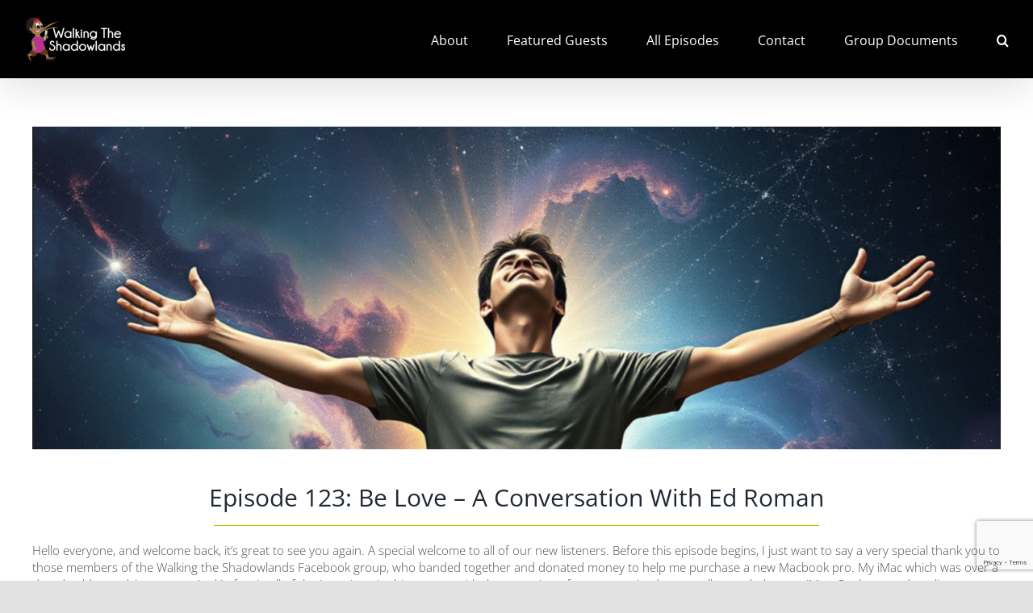

--- FILE ---
content_type: text/html; charset=UTF-8
request_url: https://www.walkingtheshadowlands.com/?p=2862
body_size: 44354
content:
<!DOCTYPE html>
<html class="avada-html-layout-wide avada-html-header-position-top avada-is-100-percent-template" lang="en-NZ" prefix="og: http://ogp.me/ns# fb: http://ogp.me/ns/fb#">
<head>
	<meta http-equiv="X-UA-Compatible" content="IE=edge" />
	<meta http-equiv="Content-Type" content="text/html; charset=utf-8"/>
	<meta name="viewport" content="width=device-width, initial-scale=1" />
	<title>Episode 123: Be Love - A Conversation With Ed Roman</title>
<meta name="description" content="Award-winning musician Ed Roman talks about his family&#039;s UFO encounter. He shares how this has influenced his life and music, also his spiritual journey and his family&#039;s paranormal experiences.">
<meta name="robots" content="index, follow, max-snippet:-1, max-image-preview:large, max-video-preview:-1">
<link rel="canonical" href="https://www.walkingtheshadowlands.com/?p=2862">
<meta property="og:url" content="https://www.walkingtheshadowlands.com">
<meta property="og:site_name" content="Walking the Shadowlands">
<meta property="og:locale" content="en_NZ">
<meta property="og:type" content="article">
<meta property="article:author" content="">
<meta property="article:publisher" content="">
<meta property="article:section" content="Paranormal">
<meta property="article:tag" content="Conversation">
<meta property="article:tag" content="Guest">
<meta property="article:tag" content="Interview">
<meta property="article:tag" content="Musician">
<meta property="article:tag" content="Paranormal Experiences">
<meta property="article:tag" content="Spirituality">
<meta property="article:tag" content="UFO">
<meta property="article:tag" content="UFO sighting">
<meta property="og:title" content="Episode 123: Be Love - A Conversation With Ed Roman">
<meta property="og:description" content="Award-winning musician Ed Roman talks about his family&#039;s UFO encounter. He shares how this has influenced his life and music, also his spiritual journey and his family&#039;s paranormal experiences.">
<meta property="og:image" content="https://www.walkingtheshadowlands.com/wp-content/uploads/2021/09/Screenshot-2024-11-17-at-09.41.04-e1731797121284.png">
<meta property="og:image:secure_url" content="https://www.walkingtheshadowlands.com/wp-content/uploads/2021/09/Screenshot-2024-11-17-at-09.41.04-e1731797121284.png">
<meta property="og:image:width" content="650">
<meta property="og:image:height" content="501">
<meta property="fb:pages" content="">
<meta property="fb:admins" content="">
<meta property="fb:app_id" content="">
<meta name="twitter:card" content="summary">
<meta name="twitter:site" content="">
<meta name="twitter:creator" content="">
<meta name="twitter:title" content="Episode 123: Be Love - A Conversation With Ed Roman">
<meta name="twitter:description" content="Award-winning musician Ed Roman talks about his family&#039;s UFO encounter. He shares how this has influenced his life and music, also his spiritual journey and his family&#039;s paranormal experiences.">
<meta name="twitter:image" content="https://www.walkingtheshadowlands.com/wp-content/uploads/2021/09/Screenshot-2024-11-17-at-09.41.04-e1731797121284.png">
<link rel="alternate" type="application/rss+xml" title="Walking the Shadowlands &raquo; Feed" href="https://www.walkingtheshadowlands.com/?feed=rss2" />
<link rel="alternate" type="application/rss+xml" title="Walking the Shadowlands &raquo; Comments Feed" href="https://www.walkingtheshadowlands.com/?feed=comments-rss2" />
								<link rel="icon" href="https://www.walkingtheshadowlands.com/wp-content/uploads/2021/09/FRONT-PAGE-LOGO-e1632439502445.png" type="image/png" />
		
		
		
				<link rel="alternate" title="oEmbed (JSON)" type="application/json+oembed" href="https://www.walkingtheshadowlands.com/index.php?rest_route=%2Foembed%2F1.0%2Fembed&#038;url=https%3A%2F%2Fwww.walkingtheshadowlands.com%2F%3Fp%3D2862" />
<link rel="alternate" title="oEmbed (XML)" type="text/xml+oembed" href="https://www.walkingtheshadowlands.com/index.php?rest_route=%2Foembed%2F1.0%2Fembed&#038;url=https%3A%2F%2Fwww.walkingtheshadowlands.com%2F%3Fp%3D2862&#038;format=xml" />
					<meta name="description" content="Episode 123: Be Love - A Conversation With Ed Roman  

Hello everyone, and welcome back, it’s great to see you again. A special welcome to all of our new listeners. Before this episode begins, I just want to say a very special thank you to those members of the Walking"/>
				
		<meta property="og:locale" content="en_NZ"/>
		<meta property="og:type" content="article"/>
		<meta property="og:site_name" content="Walking the Shadowlands"/>
		<meta property="og:title" content="  Episode 123: Be Love &#8211; A Conversation With Ed Roman"/>
				<meta property="og:description" content="Episode 123: Be Love - A Conversation With Ed Roman  

Hello everyone, and welcome back, it’s great to see you again. A special welcome to all of our new listeners. Before this episode begins, I just want to say a very special thank you to those members of the Walking"/>
				<meta property="og:url" content="https://www.walkingtheshadowlands.com/?p=2862"/>
										<meta property="article:published_time" content="2022-08-22T06:45:20+13:00"/>
							<meta property="article:modified_time" content="2024-11-17T11:13:57+13:00"/>
								<meta name="author" content="Marianne"/>
								<meta property="og:image" content="https://www.walkingtheshadowlands.com/wp-content/uploads/2021/09/Screenshot-2024-11-17-at-09.41.04-e1731797121284.png"/>
		<meta property="og:image:width" content="650"/>
		<meta property="og:image:height" content="501"/>
		<meta property="og:image:type" content="image/png"/>
				<style id='wp-img-auto-sizes-contain-inline-css' type='text/css'>
img:is([sizes=auto i],[sizes^="auto," i]){contain-intrinsic-size:3000px 1500px}
/*# sourceURL=wp-img-auto-sizes-contain-inline-css */
</style>
<style id='wp-emoji-styles-inline-css' type='text/css'>

	img.wp-smiley, img.emoji {
		display: inline !important;
		border: none !important;
		box-shadow: none !important;
		height: 1em !important;
		width: 1em !important;
		margin: 0 0.07em !important;
		vertical-align: -0.1em !important;
		background: none !important;
		padding: 0 !important;
	}
/*# sourceURL=wp-emoji-styles-inline-css */
</style>
<style id='wp-block-library-inline-css' type='text/css'>
:root{--wp-block-synced-color:#7a00df;--wp-block-synced-color--rgb:122,0,223;--wp-bound-block-color:var(--wp-block-synced-color);--wp-editor-canvas-background:#ddd;--wp-admin-theme-color:#007cba;--wp-admin-theme-color--rgb:0,124,186;--wp-admin-theme-color-darker-10:#006ba1;--wp-admin-theme-color-darker-10--rgb:0,107,160.5;--wp-admin-theme-color-darker-20:#005a87;--wp-admin-theme-color-darker-20--rgb:0,90,135;--wp-admin-border-width-focus:2px}@media (min-resolution:192dpi){:root{--wp-admin-border-width-focus:1.5px}}.wp-element-button{cursor:pointer}:root .has-very-light-gray-background-color{background-color:#eee}:root .has-very-dark-gray-background-color{background-color:#313131}:root .has-very-light-gray-color{color:#eee}:root .has-very-dark-gray-color{color:#313131}:root .has-vivid-green-cyan-to-vivid-cyan-blue-gradient-background{background:linear-gradient(135deg,#00d084,#0693e3)}:root .has-purple-crush-gradient-background{background:linear-gradient(135deg,#34e2e4,#4721fb 50%,#ab1dfe)}:root .has-hazy-dawn-gradient-background{background:linear-gradient(135deg,#faaca8,#dad0ec)}:root .has-subdued-olive-gradient-background{background:linear-gradient(135deg,#fafae1,#67a671)}:root .has-atomic-cream-gradient-background{background:linear-gradient(135deg,#fdd79a,#004a59)}:root .has-nightshade-gradient-background{background:linear-gradient(135deg,#330968,#31cdcf)}:root .has-midnight-gradient-background{background:linear-gradient(135deg,#020381,#2874fc)}:root{--wp--preset--font-size--normal:16px;--wp--preset--font-size--huge:42px}.has-regular-font-size{font-size:1em}.has-larger-font-size{font-size:2.625em}.has-normal-font-size{font-size:var(--wp--preset--font-size--normal)}.has-huge-font-size{font-size:var(--wp--preset--font-size--huge)}.has-text-align-center{text-align:center}.has-text-align-left{text-align:left}.has-text-align-right{text-align:right}.has-fit-text{white-space:nowrap!important}#end-resizable-editor-section{display:none}.aligncenter{clear:both}.items-justified-left{justify-content:flex-start}.items-justified-center{justify-content:center}.items-justified-right{justify-content:flex-end}.items-justified-space-between{justify-content:space-between}.screen-reader-text{border:0;clip-path:inset(50%);height:1px;margin:-1px;overflow:hidden;padding:0;position:absolute;width:1px;word-wrap:normal!important}.screen-reader-text:focus{background-color:#ddd;clip-path:none;color:#444;display:block;font-size:1em;height:auto;left:5px;line-height:normal;padding:15px 23px 14px;text-decoration:none;top:5px;width:auto;z-index:100000}html :where(.has-border-color){border-style:solid}html :where([style*=border-top-color]){border-top-style:solid}html :where([style*=border-right-color]){border-right-style:solid}html :where([style*=border-bottom-color]){border-bottom-style:solid}html :where([style*=border-left-color]){border-left-style:solid}html :where([style*=border-width]){border-style:solid}html :where([style*=border-top-width]){border-top-style:solid}html :where([style*=border-right-width]){border-right-style:solid}html :where([style*=border-bottom-width]){border-bottom-style:solid}html :where([style*=border-left-width]){border-left-style:solid}html :where(img[class*=wp-image-]){height:auto;max-width:100%}:where(figure){margin:0 0 1em}html :where(.is-position-sticky){--wp-admin--admin-bar--position-offset:var(--wp-admin--admin-bar--height,0px)}@media screen and (max-width:600px){html :where(.is-position-sticky){--wp-admin--admin-bar--position-offset:0px}}

/*# sourceURL=wp-block-library-inline-css */
</style><style id='global-styles-inline-css' type='text/css'>
:root{--wp--preset--aspect-ratio--square: 1;--wp--preset--aspect-ratio--4-3: 4/3;--wp--preset--aspect-ratio--3-4: 3/4;--wp--preset--aspect-ratio--3-2: 3/2;--wp--preset--aspect-ratio--2-3: 2/3;--wp--preset--aspect-ratio--16-9: 16/9;--wp--preset--aspect-ratio--9-16: 9/16;--wp--preset--color--black: #000000;--wp--preset--color--cyan-bluish-gray: #abb8c3;--wp--preset--color--white: #ffffff;--wp--preset--color--pale-pink: #f78da7;--wp--preset--color--vivid-red: #cf2e2e;--wp--preset--color--luminous-vivid-orange: #ff6900;--wp--preset--color--luminous-vivid-amber: #fcb900;--wp--preset--color--light-green-cyan: #7bdcb5;--wp--preset--color--vivid-green-cyan: #00d084;--wp--preset--color--pale-cyan-blue: #8ed1fc;--wp--preset--color--vivid-cyan-blue: #0693e3;--wp--preset--color--vivid-purple: #9b51e0;--wp--preset--color--awb-color-1: rgba(255,255,255,1);--wp--preset--color--awb-color-2: rgba(249,249,251,1);--wp--preset--color--awb-color-3: rgba(242,243,245,1);--wp--preset--color--awb-color-4: rgba(226,226,226,1);--wp--preset--color--awb-color-5: rgba(170,204,0,1);--wp--preset--color--awb-color-6: rgba(74,78,87,1);--wp--preset--color--awb-color-7: rgba(204,0,170,1);--wp--preset--color--awb-color-8: rgba(33,41,52,1);--wp--preset--color--awb-color-custom-10: rgba(101,188,123,1);--wp--preset--color--awb-color-custom-11: rgba(0,0,0,1);--wp--preset--color--awb-color-custom-12: rgba(242,243,245,0.7);--wp--preset--color--awb-color-custom-13: rgba(51,51,51,1);--wp--preset--color--awb-color-custom-14: rgba(29,36,45,1);--wp--preset--color--awb-color-custom-15: rgba(242,243,245,0.8);--wp--preset--color--awb-color-custom-16: rgba(158,160,164,1);--wp--preset--color--awb-color-custom-17: rgba(255,255,255,0.8);--wp--preset--color--awb-color-custom-18: rgba(204,138,188,1);--wp--preset--gradient--vivid-cyan-blue-to-vivid-purple: linear-gradient(135deg,rgb(6,147,227) 0%,rgb(155,81,224) 100%);--wp--preset--gradient--light-green-cyan-to-vivid-green-cyan: linear-gradient(135deg,rgb(122,220,180) 0%,rgb(0,208,130) 100%);--wp--preset--gradient--luminous-vivid-amber-to-luminous-vivid-orange: linear-gradient(135deg,rgb(252,185,0) 0%,rgb(255,105,0) 100%);--wp--preset--gradient--luminous-vivid-orange-to-vivid-red: linear-gradient(135deg,rgb(255,105,0) 0%,rgb(207,46,46) 100%);--wp--preset--gradient--very-light-gray-to-cyan-bluish-gray: linear-gradient(135deg,rgb(238,238,238) 0%,rgb(169,184,195) 100%);--wp--preset--gradient--cool-to-warm-spectrum: linear-gradient(135deg,rgb(74,234,220) 0%,rgb(151,120,209) 20%,rgb(207,42,186) 40%,rgb(238,44,130) 60%,rgb(251,105,98) 80%,rgb(254,248,76) 100%);--wp--preset--gradient--blush-light-purple: linear-gradient(135deg,rgb(255,206,236) 0%,rgb(152,150,240) 100%);--wp--preset--gradient--blush-bordeaux: linear-gradient(135deg,rgb(254,205,165) 0%,rgb(254,45,45) 50%,rgb(107,0,62) 100%);--wp--preset--gradient--luminous-dusk: linear-gradient(135deg,rgb(255,203,112) 0%,rgb(199,81,192) 50%,rgb(65,88,208) 100%);--wp--preset--gradient--pale-ocean: linear-gradient(135deg,rgb(255,245,203) 0%,rgb(182,227,212) 50%,rgb(51,167,181) 100%);--wp--preset--gradient--electric-grass: linear-gradient(135deg,rgb(202,248,128) 0%,rgb(113,206,126) 100%);--wp--preset--gradient--midnight: linear-gradient(135deg,rgb(2,3,129) 0%,rgb(40,116,252) 100%);--wp--preset--font-size--small: 11.25px;--wp--preset--font-size--medium: 20px;--wp--preset--font-size--large: 22.5px;--wp--preset--font-size--x-large: 42px;--wp--preset--font-size--normal: 15px;--wp--preset--font-size--xlarge: 30px;--wp--preset--font-size--huge: 45px;--wp--preset--spacing--20: 0.44rem;--wp--preset--spacing--30: 0.67rem;--wp--preset--spacing--40: 1rem;--wp--preset--spacing--50: 1.5rem;--wp--preset--spacing--60: 2.25rem;--wp--preset--spacing--70: 3.38rem;--wp--preset--spacing--80: 5.06rem;--wp--preset--shadow--natural: 6px 6px 9px rgba(0, 0, 0, 0.2);--wp--preset--shadow--deep: 12px 12px 50px rgba(0, 0, 0, 0.4);--wp--preset--shadow--sharp: 6px 6px 0px rgba(0, 0, 0, 0.2);--wp--preset--shadow--outlined: 6px 6px 0px -3px rgb(255, 255, 255), 6px 6px rgb(0, 0, 0);--wp--preset--shadow--crisp: 6px 6px 0px rgb(0, 0, 0);}:where(.is-layout-flex){gap: 0.5em;}:where(.is-layout-grid){gap: 0.5em;}body .is-layout-flex{display: flex;}.is-layout-flex{flex-wrap: wrap;align-items: center;}.is-layout-flex > :is(*, div){margin: 0;}body .is-layout-grid{display: grid;}.is-layout-grid > :is(*, div){margin: 0;}:where(.wp-block-columns.is-layout-flex){gap: 2em;}:where(.wp-block-columns.is-layout-grid){gap: 2em;}:where(.wp-block-post-template.is-layout-flex){gap: 1.25em;}:where(.wp-block-post-template.is-layout-grid){gap: 1.25em;}.has-black-color{color: var(--wp--preset--color--black) !important;}.has-cyan-bluish-gray-color{color: var(--wp--preset--color--cyan-bluish-gray) !important;}.has-white-color{color: var(--wp--preset--color--white) !important;}.has-pale-pink-color{color: var(--wp--preset--color--pale-pink) !important;}.has-vivid-red-color{color: var(--wp--preset--color--vivid-red) !important;}.has-luminous-vivid-orange-color{color: var(--wp--preset--color--luminous-vivid-orange) !important;}.has-luminous-vivid-amber-color{color: var(--wp--preset--color--luminous-vivid-amber) !important;}.has-light-green-cyan-color{color: var(--wp--preset--color--light-green-cyan) !important;}.has-vivid-green-cyan-color{color: var(--wp--preset--color--vivid-green-cyan) !important;}.has-pale-cyan-blue-color{color: var(--wp--preset--color--pale-cyan-blue) !important;}.has-vivid-cyan-blue-color{color: var(--wp--preset--color--vivid-cyan-blue) !important;}.has-vivid-purple-color{color: var(--wp--preset--color--vivid-purple) !important;}.has-black-background-color{background-color: var(--wp--preset--color--black) !important;}.has-cyan-bluish-gray-background-color{background-color: var(--wp--preset--color--cyan-bluish-gray) !important;}.has-white-background-color{background-color: var(--wp--preset--color--white) !important;}.has-pale-pink-background-color{background-color: var(--wp--preset--color--pale-pink) !important;}.has-vivid-red-background-color{background-color: var(--wp--preset--color--vivid-red) !important;}.has-luminous-vivid-orange-background-color{background-color: var(--wp--preset--color--luminous-vivid-orange) !important;}.has-luminous-vivid-amber-background-color{background-color: var(--wp--preset--color--luminous-vivid-amber) !important;}.has-light-green-cyan-background-color{background-color: var(--wp--preset--color--light-green-cyan) !important;}.has-vivid-green-cyan-background-color{background-color: var(--wp--preset--color--vivid-green-cyan) !important;}.has-pale-cyan-blue-background-color{background-color: var(--wp--preset--color--pale-cyan-blue) !important;}.has-vivid-cyan-blue-background-color{background-color: var(--wp--preset--color--vivid-cyan-blue) !important;}.has-vivid-purple-background-color{background-color: var(--wp--preset--color--vivid-purple) !important;}.has-black-border-color{border-color: var(--wp--preset--color--black) !important;}.has-cyan-bluish-gray-border-color{border-color: var(--wp--preset--color--cyan-bluish-gray) !important;}.has-white-border-color{border-color: var(--wp--preset--color--white) !important;}.has-pale-pink-border-color{border-color: var(--wp--preset--color--pale-pink) !important;}.has-vivid-red-border-color{border-color: var(--wp--preset--color--vivid-red) !important;}.has-luminous-vivid-orange-border-color{border-color: var(--wp--preset--color--luminous-vivid-orange) !important;}.has-luminous-vivid-amber-border-color{border-color: var(--wp--preset--color--luminous-vivid-amber) !important;}.has-light-green-cyan-border-color{border-color: var(--wp--preset--color--light-green-cyan) !important;}.has-vivid-green-cyan-border-color{border-color: var(--wp--preset--color--vivid-green-cyan) !important;}.has-pale-cyan-blue-border-color{border-color: var(--wp--preset--color--pale-cyan-blue) !important;}.has-vivid-cyan-blue-border-color{border-color: var(--wp--preset--color--vivid-cyan-blue) !important;}.has-vivid-purple-border-color{border-color: var(--wp--preset--color--vivid-purple) !important;}.has-vivid-cyan-blue-to-vivid-purple-gradient-background{background: var(--wp--preset--gradient--vivid-cyan-blue-to-vivid-purple) !important;}.has-light-green-cyan-to-vivid-green-cyan-gradient-background{background: var(--wp--preset--gradient--light-green-cyan-to-vivid-green-cyan) !important;}.has-luminous-vivid-amber-to-luminous-vivid-orange-gradient-background{background: var(--wp--preset--gradient--luminous-vivid-amber-to-luminous-vivid-orange) !important;}.has-luminous-vivid-orange-to-vivid-red-gradient-background{background: var(--wp--preset--gradient--luminous-vivid-orange-to-vivid-red) !important;}.has-very-light-gray-to-cyan-bluish-gray-gradient-background{background: var(--wp--preset--gradient--very-light-gray-to-cyan-bluish-gray) !important;}.has-cool-to-warm-spectrum-gradient-background{background: var(--wp--preset--gradient--cool-to-warm-spectrum) !important;}.has-blush-light-purple-gradient-background{background: var(--wp--preset--gradient--blush-light-purple) !important;}.has-blush-bordeaux-gradient-background{background: var(--wp--preset--gradient--blush-bordeaux) !important;}.has-luminous-dusk-gradient-background{background: var(--wp--preset--gradient--luminous-dusk) !important;}.has-pale-ocean-gradient-background{background: var(--wp--preset--gradient--pale-ocean) !important;}.has-electric-grass-gradient-background{background: var(--wp--preset--gradient--electric-grass) !important;}.has-midnight-gradient-background{background: var(--wp--preset--gradient--midnight) !important;}.has-small-font-size{font-size: var(--wp--preset--font-size--small) !important;}.has-medium-font-size{font-size: var(--wp--preset--font-size--medium) !important;}.has-large-font-size{font-size: var(--wp--preset--font-size--large) !important;}.has-x-large-font-size{font-size: var(--wp--preset--font-size--x-large) !important;}
/*# sourceURL=global-styles-inline-css */
</style>

<style id='classic-theme-styles-inline-css' type='text/css'>
/*! This file is auto-generated */
.wp-block-button__link{color:#fff;background-color:#32373c;border-radius:9999px;box-shadow:none;text-decoration:none;padding:calc(.667em + 2px) calc(1.333em + 2px);font-size:1.125em}.wp-block-file__button{background:#32373c;color:#fff;text-decoration:none}
/*# sourceURL=/wp-includes/css/classic-themes.min.css */
</style>
<link rel='stylesheet' id='wpa-css-css' href='https://www.walkingtheshadowlands.com/wp-content/plugins/honeypot/includes/css/wpa.css?ver=2.3.04' type='text/css' media='all' />
<link rel='stylesheet' id='child-style-css' href='https://www.walkingtheshadowlands.com/wp-content/themes/Avada-Child-Theme/style.css?ver=6.9' type='text/css' media='all' />
<link rel='stylesheet' id='fusion-dynamic-css-css' href='https://www.walkingtheshadowlands.com/wp-content/uploads/fusion-styles/9f210797fbeaee9df0eac87c593ff000.min.css?ver=3.14.2' type='text/css' media='all' />
<script type="text/javascript" src="https://www.walkingtheshadowlands.com/wp-includes/js/jquery/jquery.min.js?ver=3.7.1" id="jquery-core-js"></script>
<script type="text/javascript" src="https://www.walkingtheshadowlands.com/wp-includes/js/jquery/jquery-migrate.min.js?ver=3.4.1" id="jquery-migrate-js"></script>
<link rel="https://api.w.org/" href="https://www.walkingtheshadowlands.com/index.php?rest_route=/" /><link rel="alternate" title="JSON" type="application/json" href="https://www.walkingtheshadowlands.com/index.php?rest_route=/wp/v2/posts/2862" /><link rel="EditURI" type="application/rsd+xml" title="RSD" href="https://www.walkingtheshadowlands.com/xmlrpc.php?rsd" />
<meta name="generator" content="WordPress 6.9" />
<link rel='shortlink' href='https://www.walkingtheshadowlands.com/?p=2862' />
		<script type="text/javascript">
			var _statcounter = _statcounter || [];
			_statcounter.push({"tags": {"author": "Marianne"}});
		</script>
		<link rel="preload" href="https://www.walkingtheshadowlands.com/wp-content/themes/Avada/includes/lib/assets/fonts/icomoon/awb-icons.woff" as="font" type="font/woff" crossorigin><link rel="preload" href="//www.walkingtheshadowlands.com/wp-content/themes/Avada/includes/lib/assets/fonts/fontawesome/webfonts/fa-brands-400.woff2" as="font" type="font/woff2" crossorigin><link rel="preload" href="//www.walkingtheshadowlands.com/wp-content/themes/Avada/includes/lib/assets/fonts/fontawesome/webfonts/fa-regular-400.woff2" as="font" type="font/woff2" crossorigin><link rel="preload" href="//www.walkingtheshadowlands.com/wp-content/themes/Avada/includes/lib/assets/fonts/fontawesome/webfonts/fa-solid-900.woff2" as="font" type="font/woff2" crossorigin><style type="text/css" id="css-fb-visibility">@media screen and (max-width: 640px){.fusion-no-small-visibility{display:none !important;}body .sm-text-align-center{text-align:center !important;}body .sm-text-align-left{text-align:left !important;}body .sm-text-align-right{text-align:right !important;}body .sm-text-align-justify{text-align:justify !important;}body .sm-flex-align-center{justify-content:center !important;}body .sm-flex-align-flex-start{justify-content:flex-start !important;}body .sm-flex-align-flex-end{justify-content:flex-end !important;}body .sm-mx-auto{margin-left:auto !important;margin-right:auto !important;}body .sm-ml-auto{margin-left:auto !important;}body .sm-mr-auto{margin-right:auto !important;}body .fusion-absolute-position-small{position:absolute;width:100%;}.awb-sticky.awb-sticky-small{ position: sticky; top: var(--awb-sticky-offset,0); }}@media screen and (min-width: 641px) and (max-width: 1024px){.fusion-no-medium-visibility{display:none !important;}body .md-text-align-center{text-align:center !important;}body .md-text-align-left{text-align:left !important;}body .md-text-align-right{text-align:right !important;}body .md-text-align-justify{text-align:justify !important;}body .md-flex-align-center{justify-content:center !important;}body .md-flex-align-flex-start{justify-content:flex-start !important;}body .md-flex-align-flex-end{justify-content:flex-end !important;}body .md-mx-auto{margin-left:auto !important;margin-right:auto !important;}body .md-ml-auto{margin-left:auto !important;}body .md-mr-auto{margin-right:auto !important;}body .fusion-absolute-position-medium{position:absolute;width:100%;}.awb-sticky.awb-sticky-medium{ position: sticky; top: var(--awb-sticky-offset,0); }}@media screen and (min-width: 1025px){.fusion-no-large-visibility{display:none !important;}body .lg-text-align-center{text-align:center !important;}body .lg-text-align-left{text-align:left !important;}body .lg-text-align-right{text-align:right !important;}body .lg-text-align-justify{text-align:justify !important;}body .lg-flex-align-center{justify-content:center !important;}body .lg-flex-align-flex-start{justify-content:flex-start !important;}body .lg-flex-align-flex-end{justify-content:flex-end !important;}body .lg-mx-auto{margin-left:auto !important;margin-right:auto !important;}body .lg-ml-auto{margin-left:auto !important;}body .lg-mr-auto{margin-right:auto !important;}body .fusion-absolute-position-large{position:absolute;width:100%;}.awb-sticky.awb-sticky-large{ position: sticky; top: var(--awb-sticky-offset,0); }}</style><style type="text/css">.recentcomments a{display:inline !important;padding:0 !important;margin:0 !important;}</style>		<script type="text/javascript">
			var doc = document.documentElement;
			doc.setAttribute( 'data-useragent', navigator.userAgent );
		</script>
		
	</head>

<body class="wp-singular post-template-default single single-post postid-2862 single-format-standard wp-theme-Avada wp-child-theme-Avada-Child-Theme fusion-image-hovers fusion-pagination-sizing fusion-button_type-flat fusion-button_span-no fusion-button_gradient-linear avada-image-rollover-circle-yes avada-image-rollover-yes avada-image-rollover-direction-fade fusion-body ltr fusion-sticky-header no-mobile-slidingbar no-mobile-totop avada-has-rev-slider-styles fusion-disable-outline fusion-sub-menu-fade mobile-logo-pos-left layout-wide-mode avada-has-boxed-modal-shadow- layout-scroll-offset-full avada-has-zero-margin-offset-top fusion-top-header menu-text-align-center mobile-menu-design-modern fusion-show-pagination-text fusion-header-layout-v1 avada-responsive avada-footer-fx-none avada-menu-highlight-style-textcolor fusion-search-form-clean fusion-main-menu-search-overlay fusion-avatar-circle avada-sticky-shrinkage avada-dropdown-styles avada-blog-layout-medium avada-blog-archive-layout-medium avada-header-shadow-yes avada-menu-icon-position-left avada-has-megamenu-shadow avada-has-header-100-width avada-has-mobile-menu-search avada-has-main-nav-search-icon avada-has-breadcrumb-mobile-hidden avada-has-titlebar-hide avada-header-border-color-full-transparent avada-has-pagination-width_height avada-flyout-menu-direction-fade avada-ec-views-v1" data-awb-post-id="2862">
		<a class="skip-link screen-reader-text" href="#content">Skip to content</a>

	<div id="boxed-wrapper">
		
		<div id="wrapper" class="fusion-wrapper">
			<div id="home" style="position:relative;top:-1px;"></div>
							
					
			<header class="fusion-header-wrapper fusion-header-shadow">
				<div class="fusion-header-v1 fusion-logo-alignment fusion-logo-left fusion-sticky-menu- fusion-sticky-logo-1 fusion-mobile-logo-1  fusion-mobile-menu-design-modern">
					<div class="fusion-header-sticky-height"></div>
<div class="fusion-header">
	<div class="fusion-row">
					<div class="fusion-logo" data-margin-top="10px" data-margin-bottom="20px" data-margin-left="0px" data-margin-right="0px">
			<a class="fusion-logo-link"  href="https://www.walkingtheshadowlands.com/" >

						<!-- standard logo -->
			<img src="https://www.walkingtheshadowlands.com/wp-content/uploads/2021/09/Logo-e1632187958227.png" srcset="https://www.walkingtheshadowlands.com/wp-content/uploads/2021/09/Logo-e1632187958227.png 1x, https://www.walkingtheshadowlands.com/wp-content/uploads/2021/09/Logo-e1632187958227.png 2x" width="250" height="114" style="max-height:114px;height:auto;" alt="Walking the Shadowlands Logo" data-retina_logo_url="https://www.walkingtheshadowlands.com/wp-content/uploads/2021/09/Logo-e1632187958227.png" class="fusion-standard-logo" />

											<!-- mobile logo -->
				<img src="https://www.walkingtheshadowlands.com/wp-content/uploads/2021/09/Logo-e1632187958227.png" srcset="https://www.walkingtheshadowlands.com/wp-content/uploads/2021/09/Logo-e1632187958227.png 1x, https://www.walkingtheshadowlands.com/wp-content/uploads/2021/09/Logo-e1632187958227.png 2x" width="250" height="114" style="max-height:114px;height:auto;" alt="Walking the Shadowlands Logo" data-retina_logo_url="https://www.walkingtheshadowlands.com/wp-content/uploads/2021/09/Logo-e1632187958227.png" class="fusion-mobile-logo" />
			
											<!-- sticky header logo -->
				<img src="https://www.walkingtheshadowlands.com/wp-content/uploads/2021/09/Logo-e1632187958227.png" srcset="https://www.walkingtheshadowlands.com/wp-content/uploads/2021/09/Logo-e1632187958227.png 1x, https://www.walkingtheshadowlands.com/wp-content/uploads/2021/09/Logo-e1632187958227.png 2x" width="250" height="114" style="max-height:114px;height:auto;" alt="Walking the Shadowlands Logo" data-retina_logo_url="https://www.walkingtheshadowlands.com/wp-content/uploads/2021/09/Logo-e1632187958227.png" class="fusion-sticky-logo" />
					</a>
		</div>		<nav class="fusion-main-menu" aria-label="Main Menu"><div class="fusion-overlay-search">		<form role="search" class="searchform fusion-search-form  fusion-search-form-clean" method="get" action="https://www.walkingtheshadowlands.com/">
			<div class="fusion-search-form-content">

				
				<div class="fusion-search-field search-field">
					<label><span class="screen-reader-text">Search for:</span>
													<input type="search" value="" name="s" class="s" placeholder="Search..." required aria-required="true" aria-label="Search..."/>
											</label>
				</div>
				<div class="fusion-search-button search-button">
					<input type="submit" class="fusion-search-submit searchsubmit" aria-label="Search" value="&#xf002;" />
									</div>

				
			</div>


			
		</form>
		<div class="fusion-search-spacer"></div><a href="#" role="button" aria-label="Close Search" class="fusion-close-search"></a></div><ul id="menu-main" class="fusion-menu"><li  id="menu-item-129"  class="menu-item menu-item-type-post_type menu-item-object-page menu-item-129"  data-item-id="129"><a  href="https://www.walkingtheshadowlands.com/?page_id=97" class="fusion-textcolor-highlight"><span class="menu-text">About</span></a></li><li  id="menu-item-352"  class="menu-item menu-item-type-post_type menu-item-object-page menu-item-352"  data-item-id="352"><a  href="https://www.walkingtheshadowlands.com/?page_id=283" class="fusion-textcolor-highlight"><span class="menu-text">Featured Guests</span></a></li><li  id="menu-item-206"  class="menu-item menu-item-type-post_type menu-item-object-page menu-item-206"  data-item-id="206"><a  href="https://www.walkingtheshadowlands.com/?page_id=168" class="fusion-textcolor-highlight"><span class="menu-text">All Episodes</span></a></li><li  id="menu-item-93"  class="menu-item menu-item-type-post_type menu-item-object-page menu-item-93"  data-item-id="93"><a  href="https://www.walkingtheshadowlands.com/?page_id=47" class="fusion-textcolor-highlight"><span class="menu-text">Contact</span></a></li><li  id="menu-item-3398"  class="menu-item menu-item-type-post_type menu-item-object-page menu-item-3398"  data-item-id="3398"><a  href="https://www.walkingtheshadowlands.com/?page_id=3390" class="fusion-textcolor-highlight"><span class="menu-text">Group Documents</span></a></li><li class="fusion-custom-menu-item fusion-main-menu-search fusion-search-overlay"><a class="fusion-main-menu-icon" href="#" aria-label="Search" data-title="Search" title="Search" role="button" aria-expanded="false"></a></li></ul></nav>	<div class="fusion-mobile-menu-icons">
							<a href="#" class="fusion-icon awb-icon-bars" aria-label="Toggle mobile menu" aria-expanded="false"></a>
		
					<a href="#" class="fusion-icon awb-icon-search" aria-label="Toggle mobile search"></a>
		
		
			</div>

<nav class="fusion-mobile-nav-holder fusion-mobile-menu-text-align-left" aria-label="Main Menu Mobile"></nav>

		
<div class="fusion-clearfix"></div>
<div class="fusion-mobile-menu-search">
			<form role="search" class="searchform fusion-search-form  fusion-search-form-clean" method="get" action="https://www.walkingtheshadowlands.com/">
			<div class="fusion-search-form-content">

				
				<div class="fusion-search-field search-field">
					<label><span class="screen-reader-text">Search for:</span>
													<input type="search" value="" name="s" class="s" placeholder="Search..." required aria-required="true" aria-label="Search..."/>
											</label>
				</div>
				<div class="fusion-search-button search-button">
					<input type="submit" class="fusion-search-submit searchsubmit" aria-label="Search" value="&#xf002;" />
									</div>

				
			</div>


			
		</form>
		</div>
			</div>
</div>
				</div>
				<div class="fusion-clearfix"></div>
			</header>
								
							<div id="sliders-container" class="fusion-slider-visibility">
					</div>
				
					
							
			
						<main id="main" class="clearfix width-100">
				<div class="fusion-row" style="max-width:100%;">

<section id="content" style="width: 100%;">
	
					<article id="post-2862" class="post post-2862 type-post status-publish format-standard has-post-thumbnail hentry category-paranormal category-season-10 category-ufos tag-conversation tag-guest tag-interview tag-musician tag-paranormal-experiences tag-spirituality tag-ufo tag-ufo-sighting">
										<span class="entry-title" style="display: none;">Episode 123: Be Love &#8211; A Conversation With Ed Roman</span>
			
				
						<div class="post-content">
				<div class="fusion-fullwidth fullwidth-box fusion-builder-row-1 fusion-flex-container nonhundred-percent-fullwidth non-hundred-percent-height-scrolling" style="--awb-border-radius-top-left:0px;--awb-border-radius-top-right:0px;--awb-border-radius-bottom-right:0px;--awb-border-radius-bottom-left:0px;--awb-flex-wrap:wrap;" ><div class="fusion-builder-row fusion-row fusion-flex-align-items-flex-start fusion-flex-content-wrap" style="max-width:1248px;margin-left: calc(-4% / 2 );margin-right: calc(-4% / 2 );"><div class="fusion-layout-column fusion_builder_column fusion-builder-column-0 fusion_builder_column_1_1 1_1 fusion-flex-column" style="--awb-bg-size:cover;--awb-width-large:100%;--awb-margin-top-large:0px;--awb-spacing-right-large:1.92%;--awb-margin-bottom-large:20px;--awb-spacing-left-large:1.92%;--awb-width-medium:100%;--awb-order-medium:0;--awb-spacing-right-medium:1.92%;--awb-spacing-left-medium:1.92%;--awb-width-small:100%;--awb-order-small:0;--awb-spacing-right-small:1.92%;--awb-spacing-left-small:1.92%;"><div class="fusion-column-wrapper fusion-column-has-shadow fusion-flex-justify-content-flex-start fusion-content-layout-column"><div class="fusion-image-element " style="--awb-max-width:100%;--awb-caption-title-font-family:var(--h2_typography-font-family);--awb-caption-title-font-weight:var(--h2_typography-font-weight);--awb-caption-title-font-style:var(--h2_typography-font-style);--awb-caption-title-size:var(--h2_typography-font-size);--awb-caption-title-transform:var(--h2_typography-text-transform);--awb-caption-title-line-height:var(--h2_typography-line-height);--awb-caption-title-letter-spacing:var(--h2_typography-letter-spacing);"><span class=" fusion-imageframe imageframe-none imageframe-1 hover-type-none"><img fetchpriority="high" decoding="async" width="1500" height="500" title="Be Love" src="https://www.walkingtheshadowlands.com/wp-content/uploads/2021/09/Screenshot-2024-11-17-at-09.41.34-e1731797000708.png" alt class="img-responsive wp-image-4378" srcset="https://www.walkingtheshadowlands.com/wp-content/uploads/2021/09/Screenshot-2024-11-17-at-09.41.34-e1731797000708-200x67.png 200w, https://www.walkingtheshadowlands.com/wp-content/uploads/2021/09/Screenshot-2024-11-17-at-09.41.34-e1731797000708-400x133.png 400w, https://www.walkingtheshadowlands.com/wp-content/uploads/2021/09/Screenshot-2024-11-17-at-09.41.34-e1731797000708-600x200.png 600w, https://www.walkingtheshadowlands.com/wp-content/uploads/2021/09/Screenshot-2024-11-17-at-09.41.34-e1731797000708-800x267.png 800w, https://www.walkingtheshadowlands.com/wp-content/uploads/2021/09/Screenshot-2024-11-17-at-09.41.34-e1731797000708-1200x400.png 1200w, https://www.walkingtheshadowlands.com/wp-content/uploads/2021/09/Screenshot-2024-11-17-at-09.41.34-e1731797000708.png 1500w" sizes="(max-width: 640px) 100vw, 1200px" /></span></div><div class="fusion-separator fusion-full-width-sep" style="align-self: center;margin-left: auto;margin-right: auto;margin-top:20px;width:100%;"></div><div class="fusion-separator fusion-full-width-sep" style="align-self: center;margin-left: auto;margin-right: auto;margin-bottom:10px;width:100%;"></div><div class="fusion-title title fusion-title-1 fusion-sep-none fusion-title-text fusion-title-size-three" style="--awb-font-size:30px;"><h3 class="fusion-title-heading title-heading-left" style="margin:0;font-size:1em;"><p style="text-align: center;"><strong>Episode 123: Be Love &#8211; A Conversation With Ed Roman</strong></p></h3></div><div class="fusion-separator" style="align-self: center;margin-left: auto;margin-right: auto;margin-bottom:20px;width:100%;max-width:750px;"><div class="fusion-separator-border sep-single sep-solid" style="--awb-height:20px;--awb-amount:20px;border-color:#aacc00;border-top-width:1px;"></div></div><div class="fusion-text fusion-text-1"><p>Hello everyone, and welcome back, it’s great to see you again. A special welcome to all of our new listeners. Before this episode begins, I just want to say a very special thank you to those members of the Walking the Shadowlands Facebook group, who banded together and donated money to help me purchase a new Macbook pro. My iMac which was over a decade old, was dying on me. And in fact in all of the interviews in this season, with the exception of our next episode, were all recorded on my iMac. So the sound quality, apart from the intro and exit, which I record separately as I edit the episodes,  is not as great as it could be, as the machine was making noises and just not working so well. I had to keep shutting it down, like every thirty minutes to an hour for a while, because of the noises – Although I tried to edit then sounds as well as I could. I am not a sound engineer.</p>
<p>I create this podcast on an absolute shoestring budget and could not afford to replace my machine. I was pretty devastated because, I was unsure if I would be able to continue creating this podcast for you all, solely because of that. I was not going to ask anyone for help, a bit proud really, but one of my wonderful daughter’s started a go-fund me page and members donated on that. So thank you all so very much. My wonderful son loaned me the difference and I was able to purchase my MacBook I am using now. Oh what a difference it makes.</p>
<p>But I especially wanted to thank everyone who donated, anon and named. Without you all this podcast would have come to an end when my iMac finally died on me. So because of all of you and your wonderful, loving, generosity this podcast is able to continue. So from the bottom of my heart, I thank you all so much.</p>
<div id="attachment_459" style="width: 247px" class="wp-caption alignleft"><img decoding="async" aria-describedby="caption-attachment-459" class="wp-image-459 " src="https://www.walkingtheshadowlands.com/wp-content/uploads/2021/09/EdRoman-Main-1-300x300.jpg" alt="" width="237" height="210" /><p id="caption-attachment-459" class="wp-caption-text">Ed Roman</p></div>
<p>This episode is a conversation with a gentleman, who is a pretty well know figure in the music industry in Canada who has had UFO encounters and paranormal events in his life. He’s not shy about speaking out about them either. I’m not going to waste too much more time getting into it, so are you ready to walk with me into this part of the shadowlands and see what awaits us there? Then let’s begin.</p>
<p>My guest Ed Roman, is an Award-winning singer/songwriter, performer and multi-instrumentalist from Shelburne, Ontario, Canada. Blurring the lines between pop, rock, folk, and country music genres, Ed’s uniquely crafted songs have received regular rotation on more than 100 terrestrial radio stations across North America and more than 600 stations, worldwide. Ed is a 2014 Artists Music Guild Award Nominee, a 2014 and 2018 International Music and Entertainment Association Award Winner, a two-time 2015 IMEA Award nominee, a 2015 and 2016 Josie Show Awards winner, an Akademia Awards Winner, and a two-time Indie Music Channel Award winner. Ed won a 2017 Radio Music Award for Best Americana Artist. He is a December 2018 Billboard Magazine Emerging Artist.  The animated music video for the title track from his latest album, “Red Omen” has been shown at numerous film festivals around the globe and is up for a number of awards. Ed is also a gentleman farmer, gardener and paranormal enthusiast</p>
<h3><strong>Be Love<br />
</strong></h3>
<p>So thank you so much for joining us today. I&#8217;m really interested in hearing your thoughts and we&#8217;ve just listened to you, your song Be Love, which I really like. And I&#8217;ve listened to a few of your other songs as well, and I really like your beat in the end, it is very hard to put a genre to your particular style. It&#8217;s kind of across isn’t it?</p>
<p><em><span style="color: #cc00aa;">You know, I call it kitchen sink. It&#8217;s a little bit of everything, I grew up in a household of like three generations of people. And in the nineteen-seventies, my grandparents were listening to everything from Eastern European music to my grandmother, who loved everything from the Beatles to Sinatra and was always singing my brothers and sisters who are eight and ten years older than I was. We&#8217;re listening to rock and roll and, and hard rock, and country, and pop music of all kinds. My mom and dad were sort of coming from the nineteen fifties, a lot of jazz. My mom saw Buddy Rich when she was very young in a small club in Toronto and that, you know, it just seemed like there was there was no boundary to it so long as people were experiencing it in some way and it made them feel something.</span> </em><em> </em></p>
<p><span style="color: #cc00aa;"><em>And I really I started to see &#8211; to see that as something that was like I really want to approach this in a certain way that at a certain point in my life or it you&#8217;re being educated, you study certain things. But, but how do I how do I be myself without being my influences? You know, kitchen, kitchen sink is the best way to put what in that regard? Because I love jazz music. I love funk, I love rock, I love R and B, I love country. I love spoken word. I mean, classical music. I played in a concert band for a number of years. Wow. Reggae, you know, like I played in an African band, like jazz ensembles, stage bands.</em></span></p>
<p><span style="color: #cc00aa;"><em>You know, I always learnt something in the process and it always pushed me. To learn in a completely different way and sometimes through a mistake, which is, which is usually the best teacher of all, because you start to look at things in a different way. So I try not to put too much thought and measure or  scale on what I do. I,  I think of Keith Richards sometimes I&#8217;ve heard talk about this or Tom Waites, the American singer songwriter, were a catalyst is one idea we&#8217;re trying to force your way through. It is not always the best thing listening to what the catalyst saying is your job to try to summate what all that is in some kind of a way. So, you know, if it comes out like a country number, OK. If it comes out like an R&amp;B number,  or a Funk Tune, I&#8217;m good with it.  Because it&#8217;s, I&#8217;m learning. I&#8217;m always learning in that process.</em></span></p>
<p>Right, right. And actually, that philosophy that you just mentioned, that actually applies to all facets of life really, doesn’t it?</p>
<p><span style="color: #cc00aa;"><em>Yeah, that&#8217;s what&#8217;s amazing, I, I, beautifully said. As we get a little older, we start to circumnavigate things about the bigger picture and our own existence and how we tactically respond to those things. And for me, as a dyslexic, I struggle immensely academically as a young person and all through high school. So tactically, three dimensionally, this is why I gravitated to this environment.</em></span></p>
<p><span style="color: #cc00aa;"><em>And it makes sense to me, because just like you said, I now see it in so many other facets of what I do in my life and how I overcome a problem. How I enjoy something, how I present myself.  My language, whatever it may be. So it&#8217;s, it&#8217;s kind of amazing in that regard, because, you see it everywhere all of a sudden and you start to go &#8211; I feel more connected to myself that way, because, I understand more about it. And you don&#8217;t always sitting there thinking about the process. But you &#8211;  it&#8217;s a feeling more than anything else.</em></span></p>
<p>And I tend to have this feeling in your case, that you’re a person goes by these feelings and their intuition, a lot.</p>
<p><span style="color: #cc00aa;"><em>I have to I mean, I speak with I talk with my brother quite often about this because, you know, we grew up on a farm and anybody spent any time farming, it can be a dangerous life. There&#8217;s a lot of things that can kill you. There&#8217;s, things, everything from large animals to machinery to incredible heights to all kinds of circumstances. So there&#8217;s this sort of heightened sense of perception that I notice that my family has in general, because of that feeling almost precognitively about how things are occurring. Sometimes it becomes this, wait a minute, something&#8217;s going to happen here. But we&#8217;re really starts to show itself.</em></span></p>
<p><span style="color: #cc00aa;"><em>And I know it&#8217;s like kind of like, well, you know, after the fact. But it may not be immediate. It may take years for it to, to settle in. Is that is that recognition for what actually occurred. But yeah, so much of what I do is emotionally driven maybe to the point of a fault. But at the same time, I&#8217;m really happy with it. I&#8217;m really happy with it.</em></span></p>
<p>Well, it&#8217;s your passion and your emotions that drives your work. And it&#8217;s who you are is just part and parcel of who you are. And I really get that feeling quite strongly. I really like the music of yours I’ve listened to. I really like your beat. You have a really &#8211;  I don&#8217;t know how, I&#8217;m not a musician, but I just know what I like. And I really like a really good, strong beat. And your music seems to have That. Somewhat grounding actually.</p>
<p><span style="color: #cc00aa;"><em>Thank you, thank you, thank you. I mean, I think we&#8217;re all drummers at heart. How often have you been walking down the street, or somewhere and you find yourself in that pace?  And, and it&#8217;s almost leading you, you know, a classic to say and maybe, you know, pointing it out</em>. </span><span style="color: #cc00aa;"><em>But the heart-beat, it&#8217;s beating on us every day, day and night. The pulse of a day even how the flow of a day works. You know, there&#8217;s all this &#8211;  there&#8217;s a lot of rhythmical connections to life and they&#8217;re always has been. I remember when I was living in New York last year, I&#8217;d be just sitting on just off Broadway where my apartment was. And the sound of the city&#8217;s so intense. But there&#8217;s certain times where the chaos finds the synchronicity that you start to go, oh, my gosh, it&#8217;s almost like an orchestration that couldn&#8217;t &#8211; and it doesn&#8217;t last long.</em></span></p>
<p><span style="color: #cc00aa;"><em>But or I remember times when we had a band house and it was like six musicians all living together with this jam space in the basement and everything. And people be working on different stuff and different like little rooms in the house, somebody have the stereo on or whatever, and it&#8217;d be chaotic. But every once in a while you&#8217;d be standing in the kitchen and for some magical reason it would all just align rhythmically and melodically and harmonically through the chaos. It would just find some strange little bit of symmetry just for a little moment in time. And yeah,  rhythm is the whole deal. I think that if you don&#8217;t have rhythm – yeah!</em><em> </em></span></p>
<p>But it started, it starts on the planet we live on.  She has their own rhythm and her resonance that she lets off, that we respond to.</p>
<p><span style="color: #cc00aa;"><em>Absolutely. Even the seasonal rhythms and changes, I feel it, and I also feel &#8211;  feel that speed as it changes, as the cycles of life move through itself. You know, I remember being younger and hearing my grandparents or somebody or my mom or to say, you know, wow, where does the day go? You know, time is moving so fast, you know? And her perception of time in comparison to my perception of time, you know, is so different. And it may have to do with, you know, a lot of other things that are going on in your life. But you&#8217;re right. There is that rhythm, the rhythm of the tides, the rhythm of the moon. Cosmically, there&#8217;s the cycles themselves are staggering and divine in nature and sometimes even hard to see because there&#8217;s such long durations that it&#8217;s generations and generations, and generations have to go by before they even realize what&#8217;s going on.</em></span></p>
<p><span style="color: #cc00aa;"><em>The conjunction that&#8217;s happening on the twenty first, I mean, what that&#8217;s the last time that happened was the sixteen hundreds. So I think that with that said, think of the technology that we have today to be able to look at what&#8217;s going on. That&#8217;s another thing that we&#8217;re like, OK, Halley&#8217;s Comet is another thing that comes to mind in its cycle, right? Eventually that comet will no longer be there. It will be stripped of its source and it will it will be gone. But that&#8217;s another cycle that, that is a part of the grand scheme of things that all things come to pass.</em></span></p>
<p>Very interesting now, and it&#8217;s true everything is cyclic or cyclical. However you pronounce it, that our lives and the rhythm of birth and death and who we are and the changes.  It’s all energy. And it’s all  bound together. Very, very interesting. Have you ever looked into quantum physics at all?</p>
<p><span style="color: #cc00aa;"><em>I have. And it&#8217;s funny because through some of the astronomy, astrology and cosmo-graphic programs that I&#8217;m watching, I&#8217;ve sort of been turned on to some people through different podcasts and talks. Just comes up in the feed like, oh, what&#8217;s this? Wow. You know, and then you&#8217;re sort of stupefied for the next hour and a half this fascinating information.</em></span></p>
<p>I mean, I&#8217;m like, yeah, yeah, I absolutely love quantum physics. And whenever I think about rhythms and energy and stuff like that. Quantum physics always comes to my mind because it sort of ties in together in a way.</p>
<p><em><span style="color: #cc00aa;">Yeah, and, you know, this is the thing about rhythm, too, is like. We understand that there&#8217;s this there&#8217;s this there&#8217;s this harmony rhythm that it has a flow, for instance, if we&#8217;re listening to a beat or something. We know when the beat is broken and if, if, the beat is broken permanently or if the beat has been fixed or altered. And there&#8217;s always a slight fluctuation in, in it that is so insignificant that the human perception doesn&#8217;t really realize it. In fact, it&#8217;s more part of the organic nature of the cycle of those things. Like if you&#8217;re in a huge drum circle somewhere, it is you know, you&#8217;re, you&#8217;re in there and everybody&#8217;s doing what they&#8217;re doing. But there&#8217;s this subtle give and take. It&#8217;s not so like a machine, like a piston, although that has its own sort of rhythm in itself.</span> </em></p>
<p><span style="color: #cc00aa;"><em>But what&#8217;s interesting to note about that is when things sort of come way off kilter and you cannot help but not notice, like, hey, the beat is broken, something, something as proverbially falling apart here. You start looking at what that actually is and you&#8217;re talking about cycles through like numerology and a number of different things that I&#8217;ve been looking into. I&#8217;ve been fascinated by time, time, counting, where time sits today? What we evaluate that time on and where does it sit in the grand scheme of what the cosmos considers important?</em></span></p>
<p><span style="color: #cc00aa;"><em>Right. In our in our own cyclical sort of movement of things in the cosmos where we sit, you know, it&#8217;s fascinating to me. It&#8217;s sort of like an amateur anthropologist to sort of go, you know, there&#8217;s so much mathematical correctness to ancient people&#8217;s understanding of star movement, time, position, degree. Everything that sort of gives them an idea of where they sit and why they sit there. What? And I ask myself, like many other people, why is it that they spent so much time in those calculations trying to understand what those cycles were? Interesting to note, through a lot of my sort of classes that I&#8217;ve been taking, that the concept of the nine, you know, I&#8217;ve never felt like some a number like divinity from a number before. But this is definitely one of those numbers that I just go, oh, my gosh, it&#8217;s like it&#8217;s everywhere. I&#8217;m like, I&#8217;m staggered by its cycles and where it&#8217;s superimposed itself even into, like, astronomy. So with that said, if we look at our calendar, so ancient peoples considered our calendar to actually be a three hundred and</em> <em>sixty day calendar and inside of the gestation period of, of a human being, which is nine months, you know, you all of a sudden have something that comes along that says we are going to alter time.</em></span></p>
<p><span style="color: #cc00aa;"><em>And with the instating of standardised time, you then all of a sudden have a calendar shift that says we&#8217;re going to begin in a different place, at a different time, based on a new calculation. Pagan people actually considered those five strange days inside of the system to be non-days. They were non participatory. We shouldn&#8217;t be doing anything inside of what those five days actually represent. But it&#8217;s interesting to note that if you think about those five days, now being so prevalent as part of our three hundred sixty five day calendar &#8211;  and you start doing the math on as to when, where, why and how those things were changed, the calendar is so off set, as to what truly the higher time in terms of cosmological time, what ancient people were extremely concerned with by many, many years.</em></span></p>
<p><span style="color: #cc00aa;"><em>Now, now, now, whether or not that&#8217;s a good thing or not, what I&#8217;m getting at is that when you&#8217;re in that drum circle, you feel the rhythm fall apart. Right? It&#8217;s the same thing inside of the calendar. There&#8217;s times where I&#8217;m questioning certain things environmentally, certain things that are happening sociologically in a bigger umbrella to everybody on the globe and wondering if it has something more to do with the fact that there are these offset things in the calendar that we know nothing about?</em></span></p>
<p><span style="color: #cc00aa;"><em>So that&#8217;s why we can&#8217;t control them or understand them or overcome a lot of those kinds of things may be that our ancient ancestral people had the ability to do, especially on a on a on a on a level that&#8217;s far more subliminal. Because I also believe in the subliminal in nature. Subtle energy, I think. Comes off of everything from a forest to an animal. So how that how we interact with it is no different than the way that cycle interacts with our solar system, inside of the cosmos, inside of everything. And I&#8217;m a big believer in skills and variance. So that feeling of projection can actually go through those processes. Ravi Shankar once said that every note you play will vibrate forever. So make it last and make it right. Make it real, make it truthful. And whatever we pump out into the ether through that cycle can be good or bad. So that&#8217;s why I&#8217;m looking at it. I&#8217;m wondering what it all represents. I mean sub-atomically, how is it affecting subatomic?</em></span></p>
<p>That’s very interesting. I personally have had a lot to do with star people my entire life. And one of the things that they taught me is about energy and vibration and the power of the energy and the power of vibration, which is really what you were talking about. In a different terminology, but it&#8217;s the same sort of thing, is the energy that flows through everything.</p>
<p><span style="color: #cc00aa;"><em>Yes. In fact, it&#8217;s funny that you say that because I was thinking about what is that unit, that was created by &#8211; his name is George, what&#8217;s his last name again? Out in Utah? It&#8217;s that dome he was given, like projections from people from the stars. It&#8217;s called like the energytron or ? But, but, I was thinking about it today, and you’re</em> <em>bringing it up. And that actually coincides with that same feeling of flow of thinking where so often where I&#8217;m thinking about things arbitrarily, I don&#8217;t know why, but then later they start to show themselves as  oh that’s why we&#8217;re thinking about it.</em></span></p>
<p>Oh interesting! So serendipitous, perhaps….</p>
<p><span style="color: #cc00aa;"><em>But yeah, I think more connected to that flow that you&#8217;re talking about. That is that is in everything. Some people, I think, can be so connected to it that they&#8217;re how do &#8211; you how do you do that? How, how did that happen? Is that a fluke? Is it a coincidence? I don&#8217;t think so.</em></span></p>
<p>I agree. I agree with you.  You have a huge interest in the paranormal and in UFO. Is that correct?</p>
<p><em><span style="color: #cc00aa;">Yes.</span> </em></p>
<p>Have you had any personal experiences yourself?</p>
<p><span style="color: #cc00aa;"><em>Personally, I&#8217;ve seen things with people, by myself, insignificant, although questionable. But my family&#8217;s allegory has a fairly in depth and well-documented circumstance that occurred in the sixties.</em></span></p>
<p>In connection with star people?</p>
<p><span style="color: #cc00aa;"><em>Pardon me?</em></span></p>
<p>In connection with star people?</p>
<p><em><span style="color: #cc00aa;">To do with UFO’s, yes!</span> </em></p>
<p>Yes. I got that feeling. It&#8217;s my understanding that the star people follow certain family genealogical lines.</p>
<p><span style="color: #cc00aa;"><em>I would agree, and I&#8217;ve heard this before, and I&#8217;ve actually it&#8217;s funny, I&#8217;ve spoken to my mom, because I mean, a part of where I. Part of where rmy fascination lies in this is the fact that as a young person. I mean, having my grandparents living with us, plus eight of us all in this little farmhouse dinner table talk was storytelling or this happened. That happened. And the trials and tribulations of the day, obviously. But, you know, experiences that my grandmother had in Europe and grandfather had in Europe. My grandmother was a very staunch believer in the power of intent. She even was I would call her into Wicca and could cast spells. It was something she, she wholeheartedly believed in. At the same time, you know, my, my family seemed to have a lot of circumstances of strange phenomenon that occurred all and still occurring today. And, and to answer your question about yours. Yes, I think perhaps there&#8217;s something in, in I don&#8217;t know, the genetics of who we are? Are we. Am I being tracked? I don&#8217;t know. But what I do know is that I have a heightened sense of perception when it comes to things so much so that sometimes I&#8217;m aggravated by people&#8217;s lack of perceptional, and peripheral cognitive ability to the point that I get frustrated by sometimes. Right. And that&#8217;s sometimes another reason why actually, you know, I write music and play things because it&#8217;s so meditative and it sort of releases me from, from a lot of that stuff.</em></span></p>
<p><span style="color: #cc00aa;"><em>But, you know, the experience my family had was a big part of like when all this happened. This isn&#8217;t like, you know, we&#8217;re making this up just to pull you on the string where we&#8217;re telling you this, because it&#8217;s part of what happened to us, you and I. You know, I wasn&#8217;t here, but two of my sisters, my brother, my grandparents, my mom, they were all involved in this thing that lasted for quite a while. So I cannot help but not think what why would they lie to me, you know. And then having affirmation and confirmation from reputable newspapers and an observatory in an airport all give you validation.</em></span></p>
<p>Can you – are you able to see what their experience was at all ?</p>
<p><span style="color: #cc00aa;"><em>Yeah, I mean, I&#8217;m not ever embarrassed to talk about it or ashamed or anything like that, and people like, whoa, you know, it has nothing. You know, it&#8217;s, it&#8217;s something that was so strange that that you, you can&#8217;t help but not question it and talk keep talking about it, you know.</em></span></p>
<p><span style="color: #cc00aa;"><em>So it was basically November and it was nineteen sixty eight. And my mom was making dinner and everybody was kind of hanging out in the house and our farmhouse the way that it was, the big kitchen, small little living room and then the upstairs bedrooms there was like an attic with another little bedroom and then a basement. The basement was kind of finished but like TV down there, we could go hang out down there and play cards and cribbage and all sorts of stuff. So this my mom, she all of a sudden she heard pipes rattling like a nail in the sink and things like that in the kitchen, and she thought, oh, something&#8217;s wrong with the pump, the sump pump in the basement. So she goes down to the basement and slides this little door open where the pump is. The pump isn&#8217;t even running. And so she comes back up the stairs and staircase, gave way to this bay window that was in the kitchen at the kitchen table was in front of that. Everybody was sitting around waiting for my mom to put dinner on the table.</em></span></p>
<p><span style="color: #cc00aa;"><em>And, and my mom describes this as she came up the stairs, she heard the windows vibrating and the old windows with the jams they get, they play a little bit. And if she got up to the top of the staircase where the window was, the first thing you kind of see when you came to the top of the staircase, she thought an aircraft, the plane was going to crash into the house. So she got she fell on the floor underneath and she said, everybody, look, get down. Right? And everybody was like ducking and getting under the table. So my mom looked up and she said she said she just it was stationary and she said, look out the window. So what everybody described was as such it was a sort of like a big or oblong shape or in the lower third of this or was a sort of vacillating grouping of lights that wasn&#8217;t any particular organized colour or shape, but it seemed to be very fluid in a band around the bottom of it.</em></span></p>
<p><span style="color: #cc00aa;"><em>It was hard to look at because it was so bright, like almost if you were looking at a welder and they were using an arc welder or something, you know, you should be looking away because it has really intense. But so that&#8217;s the perception. And that when they looking away, because it&#8217;s so bright, they&#8217;re realizing that in the evening, in the night, because November this thing was so bright. But it&#8217;s not casting any shadows. It&#8217;s not casting any shadows of the of the trees or the little lamp post or anything that&#8217;s in the yard. It&#8217;s obviously it&#8217;s a self-contained light source of some kind that isn&#8217;t even projecting light. It&#8217;s just light. But it&#8217;s in this in a ball like Orb shape. And this is all lasting about fifteen to twenty five seconds. Then my mom said they watched this thing move up over top of the barn. Very slowly, and then she said it was almost like a bouncing ball, very slowly in slow motion, that started moving to the southeast, which towards a little town of Pickering and Oshawa, where I live here in Ontario, and, and almost like it was following the topography of the land or something like that.</em></span></p>
<p><span style="color: #cc00aa;"><em>But the irony was, is that we&#8217;re part of the investigation comes in is because my dad, who was a public servant, was at a council meeting and had come home. And my mom was like freaking out and everybody in the kitchen and everybody was &#8211; and he&#8217;s like, what&#8217;s going on? Right. And my mom was trying to tell him. And he&#8217;s like, oh, you&#8217;re, you&#8217;re crazy – duh….duh….duh….like he didn&#8217;t believe mom.</em><em>So the very next day (inaudible) my mom have out, but the local town papers, which also have reports from the local little airport that has cessnas and things like that, tracking these unidentified flying objects. Six of them, in the area over the course of that, that evening. And as well, a report from the observatory. The David Dunlop Observatory, it was also affiliated with the University of Toronto. That wasn&#8217;t too far from where we were.</em></span></p>
<p><span style="color: #cc00aa;"><em>So my mom was like saying, look, I told you, I told you, right? And that&#8217;s all, all was all part of it. And to this day and my mom, she&#8217;s eighty four, you know, we keep talking about it. We&#8217;re going to go down to the Toronto Reference Library because this has come up so often over so many years to get on a filmstrip machine, to go back, to start looking through the Rolodex of newspapers, to look for those clips and articles to have as part of like, well, here it is, what we told you.</em></span></p>
<p>Well, it&#8217;s a good idea. That&#8217;s a good idea for family history, yeah.</p>
<p><span style="color: #cc00aa;"><em>Yeah. So that&#8217;s basically what it was. And, and I wasn&#8217;t even a thought then. But nonetheless, it&#8217;s still it still rings true because I mean, everybody was you know, this happened. I saw it. I saw it. Yes. And all this happened. Yeah. I no dad didn&#8217;t believe us, you know.</em></span></p>
<p>And, and has your family, have you had any experiences since then?</p>
<p><span style="color: #cc00aa;"><em>With aerial phenomenon, I would say that it&#8217;s been the things that I have seen are definitely not anything that I could classify as an aircraft, like a normal aircraft. They seem to be  &#8211; one night I was with my wife. We were watching the Big Dipper, and all of a sudden one of the stars and it just it was like it was there was another light over top of it that wasn&#8217;t moving. And then all of a sudden it started to move. And moved off to the northwest, and I was I was alarmed, I was coming home with my sister in law and my dad and mom and brother were at a hospital. So we were moving from one barn on a farm property to another. And my sister in law was bringing me basically back to my house. And when we come in the driveway, I noticed again to the north east this really it was very bright, brilliant red ball. And if you stuck your hand out and you put your thumb up or whatever, the problem, your thumb, that it was about the size of your thumbnail. But at the distance, it had to have been two kilometres.</em></span></p>
<p><span style="color: #cc00aa;"><em>So it was it was quite big. But the centre of this thing was white, almost like a swirly candy, but not, you know, any kind of particular swirl. It just seemed very foggy and white in the centre of it. And what was interesting about it is that it was vibrating like this and moving like laterally like this. It was moving from sort of east north-east to the sort of west south-west. And as it was vibrating, would all of a sudden just go up really quick. And it&#8217;s still vibrating and it would come down and then go back for a little bit and then move forward really fast and stop and then just be sitting there vibrating, then dropped a little bit, didn&#8217;t go up quickly and come back on it, just haphazardly moving in these strange sort of ways all the time, carrying on this vibrating red profile.</em></span></p>
<p><span style="color: #cc00aa;"><em>So I immediately I jump out of the car and there&#8217;s a pine tree line to the edge of this field line along the edge of our drive. And I&#8217;m in the tree line and I&#8217;m watching it. And I&#8217;m so. I&#8217;m elated, terrified, excited, so intrigued that I&#8217;m part of me wants to run out towards what this thing is, and at the same time I want to retreat back to the car. So I sort of take a step back and I&#8217;m like calling my sister in law. Let me come here. Come here. Come here. She won&#8217;t get out of the car. She refuses to get out of the car and come here. No, no, no. She shuts the door. Then I&#8217;m like, OK, so I guess I&#8217;m on my own. And I watched it for about another minute and a half and it kept sort of doing this strange ball, like up and down thing very slowly sometimes, as I said, very angular. And it just kept moving off to the West. And eventually I lost it in a tree line. I came back to the car and we drove back to the house. I told my grandmother what had happened.</em></span></p>
<p><span style="color: #cc00aa;"><em>She was sitting there like, you know, and my sister in law, she just didn&#8217;t want to talk about it. Yeah. To this day, she doesn&#8217;t want to talk about it. She refuses to talk about it. But I do again, I you know, this is what&#8217;s interesting about the times that I&#8217;ve had these kinds of experiences, all sort of forms of paranormal, that that I&#8217;m so amazed in the moment. And sometimes, as I mentioned before, sometimes it&#8217;s sheer fear. But on the other side of things, it&#8217;s, it&#8217;s so fascinating what has just occurred that you&#8217;re having trouble processing it.</em></span></p>
<p><span style="color: #cc00aa;"><em>Yeah. I just also want to say that with that inside of that part of that world of of those things that have occurred to me. That flow of what we were talking about before, through everything, I felt the same occurrences. Just in my living environment, in nature, right, I&#8217;ve</em> <em>I&#8217;ve been in the garden working, I grow a lot of vegetables. I hear all this buzzing out of the field comes hundreds of bees following the queen to make a new hive.</em></span></p>
<p><span style="color: #cc00aa;"><em>I&#8217;m humbled, staggered, elated, excited, enthralled, practically fall to your knees kind of moment because you had the privilege of witnessing something like that. Yeah, it it&#8217;s akin to the same kind of feelings and flows that are in those experiences, those sides of the paranormal. And the fear part of it is like, you know, I&#8217;ve been almost a part of the food chain dealing with the black bear that&#8217;s been like this close to my tent, and my dog going crazy in the middle of the night, trying to chase it away through the forest with my grandfather&#8217;s old bayonet from the First World War. Like, you know, it all has that same impulse. And feeling to, to the same thing. So when you&#8217;re talking about perception and understanding, that is where they married for me in being able to even feel or understand more about what it is when it&#8217;s happening to me. Because, I&#8217;m very aware of what it is even in my in my three dimensional present environment of just something as simple as bees or a bear. So so I&#8217;m always looking at what that it is, because it&#8217;s even saying something to me even that the perception of that is even saying something to me.</em></span></p>
<p>Yeah. Yeah, that&#8217;s pretty &#8211; It seems to me like, like you are very in tune with, ah you environment. You&#8217;re in tune with what you feel  &#8211; Well it’s not so &#8211;  and, and you recognize it. Whereas, there&#8217;s a lot of people don&#8217;t recognize. They see it and they can admire it, but they don&#8217;t recognize the energy behind that. Whereas, you do.</p>
<p><span style="color: #cc00aa;"><em>Well, I think a lot of people do Marianne. I’m. . .<br />
</em></span></p>
<p>Not consciously.</p>
<p><span style="color: #cc00aa;"><em>No,  maybe not consciously, but, you know, I&#8217;ve seen it in children that aren&#8217;t as coloured yet bythe,  by the box of who you need to be in all of those other things. I&#8217;ve seen it in other musicians, artists, people that are so moved by a situation that they&#8217;re brought to tears. I&#8217;m not afraid to let that part of me flow through me, because in some of those moments I have been brought to tear.  That humbling moment of the experience for me. As I said, a big part of the, the teaching aspect of it.  To almost not want to be open to it, seems like heresy to me in a way. Right. And that you say people might not recognize it even though it&#8217;s happening. They&#8217;re just not they haven&#8217;t been open to it yet, they have that potential</em></span></p>
<p>Correct. Correct. Or they’ve been taught not to be open to it.</p>
<p><em><span style="color: #cc00aa;">Right, exactly.</span> </em></p>
<p>So many of us are. Unless we have families like your grandmother. Now, I&#8217;m going back to your grandmother about the intent.  That’s something&#8217;s that I, that my Star People really taught me strongly.  Is that intent is everything, absolutely everything! And that&#8217;s something that I constantly say to members of my Facebook group, to – I  talk about it all the time on the podcast.  Intent is everything.</p>
<p><em><span style="color: #cc00aa;">It is.  It’s passion, it&#8217;s the &#8211;  I even saw it in my family&#8217;s enthusiasm for growing food, and we had a large farm and animals. Fifteen hundred acres with immense vegetable gardens. At one point, my parents vegetable garden was two acres. But, but the people said, well, it&#8217;s a lot of work. Everything that happened on all of that, that land was passion driven. And it&#8217;s something that we might we wanted to do. And my mama always instilled into me. She always would say, look, Edward, I don&#8217;t care what it is that you do, so long as that you&#8217;re happy and you&#8217;re passionate about what it is, even though, like, you know, she sang in the choir  and stuff, but my dad was tone deaf and whatever.  She may not have completely understood still what what, what, what, what I was doing, but she knew I loved it. And that in that somehow through, you know, just being there when I needed her, especially dealing with a learning disability. And I hate even calling it a disability because I think dyslexia and a lot of those things that we call disadvantages can be actually gifts.</span> </em></p>
<p>True. I agree, I agree.</p>
<p><span style="color: #cc00aa;"><em>You know, if even if you&#8217;re a shoe salesman to a brain surgeon, so long as you&#8217;re passionate about it, you&#8217;ll be happy.</em></span></p>
<p>And your mum&#8217;s advice is exactly what I have always said to my children. It doesn&#8217;t matter what you do as soon as you love it. As long as you&#8217;re passionate about it. It doesn&#8217;t matter if you sell shoes or if you&#8217;re  &#8211; like you said, a brain surgeon, it doesn&#8217;t matter. What matters is your energy and put into it.</p>
<p><span style="color: #cc00aa;"><em>That&#8217;s right. And that&#8217;s the thing I think, too, with the framework of like who, what, where and how we&#8217;re supposed to behave today. There&#8217;s so much iconography going on and an ego driven based things that people are always predicating. Well, I&#8217;ll never be as good as so-and-so because image, image, image, image, image, image, it&#8217;s so driven that way sometimes. But like, you know, I&#8217;m always trying to point to I&#8217;ve had, like I know artists that are backhoe drivers, that are kindergarten teachers, that are dentists. They all have that sense of passion and artistry in them because it drives them!</em></span></p>
<p>Right! Absolutely. And I can relate to it. I can absolutely relate to that. And I can see,  I can see how your experiences have moulded you and created the way your life has gone.  And I can see, I can actually see – well even if I couldn&#8217;t see, I can feel your passion, your energy just absolutely shines. But I have to say, as soon as I saw you, things I could look in your eyes. I thought, I know you. You&#8217;re a kindred soul, you know? Like a soul to soul connection with people when they&#8217;re on a certain path.</p>
<p><span style="color: #cc00aa;"><em>You know what, I absolutely believe that and it&#8217;s funny, I&#8217;ve been reaching out to different people that I know in in the medium world. That I really respect their abilities and things like that. And it&#8217;s funny, you know, the conversations that we&#8217;ve had. I can understand why Spirit would be really interested in wanting to connect with them.  To communicate with somebody else because they are like that and no different in the physical that those people are, you know, hard not to want to talk to. They give off a certain energy and a light.  At the same time, It&#8217;s also so it&#8217;s also important to remember that, you know, with that also comes a great amount of responsibility and not only responsibility for the moment and everything else, but even for yourself, respect for yourself to be able to say, you know, I need this, I need to shut down for a while.  That as who and what I am and what I do, it takes an incredible</em> <em>amount of my time and energy. Sometimes I make four hours a night doing what I&#8217;m doing between just a regular household lifestyle, what I&#8217;m doing with my own family, and at the same time being me as Roman. And not just being that personality, but being creative, going to a place where I don&#8217;t feel like there is no contravity here. I don&#8217;t want to, I don&#8217;t want to feel like I&#8217;m working, because I have to work. I&#8217;m working because I want to. And in those moments, I need to find those spaces to remember.</em></span></p>
<p><em><span style="color: #cc00aa;">I need to shut off sometimes because I feel drained. I get really I get really drained. And that&#8217;s why I guess I was talking to my medium friends. But because, remember, shut the phone off, shut the Internet off, give yourself eight hours or ten hours and don&#8217;t be worried about who&#8217;s going to judge you for taking those eight or ten hours off because you&#8217;ll just you&#8217;ll fizzle out.</span> </em><em> </em></p>
<p>Yeah, yeah.  I&#8217;m actually a medium, too. And. . .</p>
<p><em><span style="color: #cc00aa;">There you go. You know what I&#8217;m getting at.</span> </em></p>
<p>I know exactly what your saying.  And so of course you know about grounding. You know about grounding? So I always say to people,  particularly woman, but actually anybody creative, is that you need to take care of yourself. You can&#8217;t give to people from an empty cup. So you have to refill. You can take the time out for yourself. Ground yourself. Do what brings you joy, what inspires your passion, and then you have so much more to give to people.</p>
<p><span style="color: #cc00aa;"><em>Absolutely, and you know what, that was the hardest thing was not feeling the guilt of because I like giving. I like being there in that moment. But at the same time, I also have to go wait a minute, you know, like your leg hurts, you’ve got a sore arm. You know, you haven&#8217;t slept enough. Oh jeeze you haven&#8217;t eaten in forty eight hours!</em> <em>Like, that&#8217;s crazy. You know, people like well you know, I&#8217;m go go, go all the time. So it was it was even talking to other people with the guilt of it. It&#8217;s not about saying no or that you&#8217;re not going to be there or be assistive or any of those other things, it&#8217;s about saying, like you said, you can&#8217;t give an empty cup to people.</em> <em>So I find cooking food. Like, right now, it&#8217;s middle of winter and there’s snow on the ground, but I literally have a tent of tomatoes and an avocado plant growing and a fig tree, because I have to do it.</em> <em>That&#8217;s part of what I&#8217;ve realised. I need to connect with continually, every day.</em></span></p>
<p>Right. Right. I totally, I totally understand that. I totally get that.  That’s your grounding and it keeps you &#8211; yeah, yeah, and it keeps you connected in the here and now. And, you know, the more grounded you are, the more spiritual you can be because it&#8217;s all about balance.</p>
<p><span style="color: #cc00aa;"><em>Yeah, you know and what I&#8217;ve also realized, too, is because it&#8217;s crazy &#8211; Because I&#8217;m also so</em> [makes whirring noise indicating fast movement], <em>and thinking at alarming speed sometimes. And with that said, my activity then reflects that, that. It&#8217;s hard for them and</em> <em>sometimes for me in that process to connect with spirit, unless I become extremely physical. What I, what I&#8217;m starting to do now is like getting my cardio up and getting my juices going.</em> <em>So I&#8217;m like, oh, and I&#8217;m almost like getting all that out of me, so that when I come to a calm point, my heart rates come down again. That&#8217;s another huge moment where I feel like I&#8217;m really connecting on that spiritual level.  Because my mind is not thinking at a million miles an hour, because, I just spent it through all my physical activity.</em></span></p>
<p>And also actually, that’s a form of meditation.</p>
<p><em><span style="color: #cc00aa;">Absolutely.</span> </em></p>
<p>A lot of people will feel that you can only meditate by sitting going oummm, but no. No.  Meditation can be as simple as, as gardening.  As washing the dishes, as going for a walk. You don&#8217;t have to sit and clear your mind and do these things that gurus tell you have to do. We to meditate constantly during the day, but people don&#8217;t recognize that that&#8217;s what they&#8217;re doing.</p>
<p><span style="color: #cc00aa;"><em>That&#8217;s right. How many times have you just stared into a fire, you know, you might have like a bowl of cereal or something, and then just thoughts and thoughts and thoughts, the subconscious is coming up. It&#8217;s inter-reacting. And then all of a sudden, boom, boom, boom, all these things, that&#8217;s what it&#8217;s like.  Even in like &#8211; I love water. Water for me even as much as my, as my astrological symbols, cancer, having that water symbol as part of that. I just some found so really great information that has come out in the bathtub. You know? And I really, I just get I get super excited to get out and like start writing, writing it down. And I don&#8217;t want to lose it like I&#8217;ve even like. And here&#8217;s the thing I&#8217;ve said to myself. I take a pad or a dictation machine or something like in there?</em></span></p>
<p><span style="color: #cc00aa;"><em>But what I&#8217;m doing is like I&#8217;m, I&#8217;m making those feelings that are really coming to me. I&#8217;m forcing myself to think them over and over again. So they stick in a different way. Because lyrically presenting lyrics and the idea of what the idea of means, is not, it can&#8217;t be just flat delivering information for me is character driven. So how I make it stick in terms of language is really important to me as a dyslexic, using those things and those things to my ability in terms of a photographic memory. And that&#8217;s why a lot of times I won&#8217;t. So not until later when the is sort of coming through stream of consciousness down, do I start editing and looking at the sort of higher form of the piece. Right. But, man, I tell you, water is one of those recharges as well, too, for, for all of that.</em></span></p>
<p>Wow. Wow. That&#8217;s very cool. So you&#8217;ve had UFO experiences. You come from a family that is very grounded in these, ah, more shadowlands taught things that, that the average person maybe might glance at.  But then just doesn&#8217;t really pay too much attention to. However, that is changing these days. Fortunately, more people are acknowledging the different realities that exist around us, other than the one we are currently knowing of.</p>
<p><span style="color: #cc00aa;"><em>Well, you know, and that&#8217;s it. I think that., the  recognition of it, even for yourself, this is somebody, a friend of mine, so it&#8217;s like who cares sometimes what other people think about your experience? Like they&#8217;re just playing the devil&#8217;s advocate in that sense, because it means something to you. And with that said, even the experiences in my own family, they&#8217;ve all been the forger of that very energy that makes you feel that connectedness. Maybe that&#8217;s how it relates to people being drawn to us, because we have that sense of affirmation.</em></span></p>
<p><em><span style="color: #cc00aa;">My, my grandmother, you know. What an amazing woman, she spoke eight different languages. She could tune a car. She could do the timing on an engine with a screwdriver. She raised three kids, moved from a different country. Emigrated during some of the worst times, and the depression learned to speak the language, you know, scrub floors for a dollar a day for Mr. Heinzman, who was a piano. From the  Heinzman piano company.</span> </em></p>
<p><span style="color: #cc00aa;"><em>This is like a charmed woman, but charmed because of her experiences that she recognized and realized. Now, my grandmother&#8217;s brother, his name was Aashiqui, which is sort of an old Slovanic name. It&#8217;s like Arily today, almost like early, right? He was born with all of his hair teeth. And at the age of one was already speaking. And he was considered the either divine child in the village, or the child that was cursed. Because he was so brilliant, and at such a young age and could communicate with adults and young children alike. People saw it as some what? phenomenona, right? And, and he, from the time that he could speak, would say, here&#8217;s</em> </span><em><span style="color: #cc00aa;">what&#8217;s going to happen.  At the age of 11. I&#8217;m going to die. I&#8217;m going to go over to that apple tree over there and there&#8217;s a little bench. I&#8217;m going to lie down there in a suit that you buy for me. You haven&#8217;t bought it yet, but I&#8217;m going to put it on. And I&#8217;m going to go down there and I&#8217;m going to die when I&#8217;m eleven. And he would even go get the kids from the village and practice his own funeral. That&#8217;s dark, dark stuff, this is what I remember my grandmother telling me.</span> </em></p>
<p><span style="color: #cc00aa;"><em>Well, before what happened at the age of eleven is that Aashiqui went to that apple tree, laid down on that little bench and expired. So all of that has this, this gravity for me and my grandmother telling that story is one thing. Thinking that I had a person in my family that predicated their own death, you know, and it becoming this form of like, as I said, Arsenal allegory – Or, however you want to frame it, is, is the very fuel that kept my mind open about the possibility of, again, another one of those things.</em></span></p>
<p><span style="color: #cc00aa;"><em>So, you know, I remember as a young kid, you know, doing different things and whatever, and people would say, hey Ed, come on over here, tell your story about blah blah blah. It was almost my rite of passage in the weirdest of ways, because I had so much so many issues as a dyslexic kid. And self-esteem issues that were driven by poor teachers in the system at the time that really just didn&#8217;t understand it in the 1970s. Like the music, my, my collectiveness to my paranormal environment was another one of those things that, like I said, it was a rite of passage that allowed me to communicate in a different way and maybe in some ways without knowing. It opened up a lot of my friends to the idea that possibility could exist.</em></span></p>
<p>Absolutely. Absolutely. I&#8217;ve got to say, before we go any further, when you were talking about your uncle, about him &#8211; Oh your grandmother&#8217;s brother lying on the bench, I just had this déjà vu moment. It just kept me alive. Oh, my God, I’ve heard this before, I&#8217;ve seen this before. Yeah, I just had this déjà vu. I wrote it down on my pad.  And it just like shocked me because it&#8217;s not often I get déjà vu. I mean, I get a lot of other things. But, but I absolutely recall the feeling, the telling of the kid lying on the beach there you go</p>
<p><em><span style="color: #cc00aa;">Oh, I saw you take off your glasses. So it must have been part of the whole you were going through it. I thought, what did I say something wrong? Because I think you&#8217;re about to</span> </em></p>
<p>No, no, no, no. That was, that was quite profound for me, actually. It was quite profound for me</p>
<p><span style="color: #cc00aa;"><em>Wow, wow, wow. And maybe, you know, you were there at a different point in time or through the ether of explaining it. It all makes sense as a part of the roadmap.</em></span></p>
<p>Yes. Well, you know, sorry, sorry to interrupt. One of the things that I&#8217;ve been taught my entire life by my Star People is that time does not exist outside of this reality. As we know that time is not linear. Time does not exist. So, you know, it is very possible that I did see that?</p>
<p><span style="color: #cc00aa;"><em>You&#8217;re absolutely right, and even what you&#8217;re getting at with that whole idea of dimensional physics and this concept behind the construct that like inside of that. You know, the idea of time not existing, that it&#8217;s not something that&#8217;s you know, linear in any way, shape or form. That is a big part of probably why déjà vu</em> <em>or other things like even cognitive abilities to be able to understand, wait a minute, there&#8217;s danger around the corner. How does a young child tap into the energy of the system to lift a vehicle off of their wounded parent?</em></span></p>
<p>Exactly.</p>
<p><span style="color: #cc00aa;"><em>All of these things that are &#8211;  erase the idea that physics says that can&#8217;t be done. A three year old child shouldn&#8217;t be able to lift the front end of a vehicle. Right? But again, it is I&#8217;ve had those too even in writing where I&#8217;m getting even now thinking about the experiences where literally shivers are coming. You know, I get this. It feels like a blue jet of energy that&#8217;s coming out of the top of my head where I can &#8211;  everything starts to unfold in this kind of way of like &#8211; ,  Like you&#8217;re like, of course, of course. You know, you get slapped across the cosmic face in the weirdest ways and you get so excited that you&#8217;re almost bursting with ideas and energy because and then, you know, and that&#8217;s what&#8217;s so exciting about it, is that you, that you are realizing that it&#8217;s occurring and you want it to keep happening. It&#8217;s a beautiful thing.</em></span></p>
<p>I did, I did a podcast episode in my first season and our conversation is a part of my sixth season. And that podcast is &#8211;  still remains to this day, one of my most listen to episodes. It&#8217;s called a ‘Glitch in the Matrix: A Holographic Reality?’ And that&#8217;s when I go into quantum physics. And I did about like sixty hours research for the show. It was like writing a thesis.  Because I wanted to get the information correct for people, and then plus  it was teaching me. And I discussed déjà vu in it.  As perhaps being an alternate reality. Like a different timeline. Look, so many theories going. So interesting. There&#8217;s just so much out there. There’s  just so much to learn that sometimes, I want to know so much. You know? You feel like a sponge sometimes.</p>
<p><span style="color: #cc00aa;"><em>I have to  now ask you a question. So did your, did you did your paranormal experiences lead you into physics or the opposite?</em></span></p>
<p>My paranormal experiences lead me into physics.</p>
<p><span style="color: #cc00aa;"><em>Yeah. Isn&#8217;t that interesting? Same with myself included. All of those things led me more into, into those more closely you would say, you know.  Found dated in an idea that you like mathematically write down and say yes, no. And this is where I asked myself then what do you like? We&#8217;re talking about people being turned on to what that is &#8211;  or in their own experiences doesn&#8217;t have to be the same, obviously, and that would be heresy anyway. But, how is it that you that you you do then turn them on to understanding it in that way? Because it&#8217;s the ME questioning it, that has guided me through it. </em></span></p>
<p><span style="color: #cc00aa;"><em>And even in times where I was doing some classes, music therapy classes, and I&#8217;d be talking about different things that were going on with my students that I&#8217;d be trying to talk about, you know, different dimensional sort of comprehension.  And trying to just describe like, OK, well, if, if this is a wire, you know, and there&#8217;s an ant that&#8217;s crawling along the wire. Right. And this this wire is at a distance, like on a telephone pole. Right. To me, my perception is well, I see the wire, I see the two telephone poles and this black line through the horizon that I see moving across my visual spectrum. The ant that&#8217;s on that wire sees this great big, dark black thing, that it&#8217;s crawling on with maybe green, in my case, white, because it&#8217;s winter. Probably no answer there anyway, and maybe blue and green. And they have no perception of what that is, other than it&#8217;s maybe blue and green.  If they can even see those colours and spectrums. I&#8217;m not an entomologist, so I don&#8217;t know. But anyway. But he can&#8217;t even see me looking at him, because, he&#8217;s on the wire and I&#8217;m at a distance. I&#8217;m nothing to him, but I&#8217;m in the exact same dimensional space as that ant. We cannot perceive one another at that moment in time.</em></span></p>
<p><span style="color: #cc00aa;"><em>And, and, even like so dimensional physics, the same as the possibility of eleven different sort of drawers of things that can potentially even cross reference themselves, that are happening right now that you cannot interact with. In the physical.  Like, I&#8217;m going to go touch that strange orb,  gaslight shape on Venus right now. I can&#8217;t do it, because I don&#8217;t know, but I know enough to understand that the potential of it exists because of what I know about the ant and wire in me.</em></span></p>
<p><span style="color: #cc00aa;"><em>So how do you then turn other people on to that excitement of what it is? Because, I think there&#8217;s also something other than the physical aspect of understanding it. A bigger part of our spiritual development that is connected to the understanding of it. Also even just a relinquishment of older stuff and baggage that we need, that we need to forget about so we can move forward in a new or hyper time sort of reality of it. Because I think we get kind of stuck here mentally.</em></span></p>
<p>Yeah, yeah, we do. You bring up some really interesting points. One of the things that my Sta – How my Star People explained a bit of it to me is like this, like an onion skin, OK, this is what they did for me. I was sitting. I saw myself sitting on this bench talking to this Star Person. I said, why didn’t you tell me this before?  This is where my memory kicks in. Why didn&#8217;t you tell me this before? And he said, well, because before you weren’t ready for it.  Now you are.  And then at that instance, he put these pictures into my mind.  And in my mind&#8217;s eye I saw this giant hand come down out of the sky and pick up the two of us like we were a piece of dust.  Put us in his pocket and then that vision extended to another vision and another vision on top of that. And what he was showing me was that the realities that you&#8217;re talking about, the eleven realities are like an onion skin. We&#8217;re in the core and each reality is another layer of the onion skin.</p>
<p><span style="color: #cc00aa;"><em>Absolutely, yeah, yeah, in that in the core can’t always get to the skin and the skin always can&#8217;t get to the core, but they exist in the whole spectrum of, of the onion itself. Right?</em></span></p>
<p>Correct. Except sometimes….</p>
<p><span style="color: #cc00aa;"><em>And then the next question I ask myself is that, like, they are like, are we supposed to know?  Is there something, is there something to the to the living experience that, that feeds into the bigger part of the onion. That, that maybe, you know, if we did know too much, the onion wouldn&#8217;t even be there?</em></span></p>
<p>Well, it&#8217;s kind of really mind-expanding. You know, you can you can really go into these subjects so deeply and, and they make you question everything. But, going back to talking about how do you get people interested? Well, you get them to start questioning. I always say to people, you don&#8217;t have to believe a single thing I say, question it. You should always question, question, question everything I tell you. See how it feels in your soul, see how it sits with you.  How does that resonate with you? If it feels good, if it feels positive, if it raises questions that you can find answers for, then go and search them out. If it doesn&#8217;t resonate with you, if it doesn&#8217;t fit with you, then discard it. You ‘ve lost nothing but a few minutes of your time.</p>
<p><span style="color: #cc00aa;"><em>Right. Well, yeah, and I think in in how does it fit into the consequence of your life? Like…. I mean, you know, people like, you know, I like I like, you know, a funny film, like classic films, like good direction. Good character driven plots and things that are, you know, but I&#8217;ve never been a real fan, like, blow everything up all the time. I mean, if it has if it needs to be there. OK, the entire film is about that or just always boom, ba, ba boom, ba, ba, ba, change reality dah, dah, dah, dah. . .</em></span></p>
<p><em><span style="color: #cc00aa;">What I&#8217;ve what I&#8217;ve come to understand about being a cognitive, sentient human being in the twenty first century, is that there&#8217;s an alarming amount of information that can actually defocus you’re trying to figure out what this information means to you.  And how, how does it fit in the bigger part of your life? I live a pretty simple life. I mean, and I always kind of have we have, you know, live in an old farmhouse now, I lived in an old farmhouse when I was a kid. I&#8217;ve we&#8217;ve always grown food. I still grow food today. I want to get some animals, more animals at some point in my life. It&#8217;s always something that I can do with my hands. If I can&#8217;t do it, OK, then I&#8217;ll figure out how to how to get around it.</span> </em></p>
<p><em><span style="color: #cc00aa;">But how the information in all of this stuff keeps wanting me to look is because, like when we started talking at the beginning of the show, I&#8217;m always finding it fitting into this part of my living environment in a way where I go, well, this is why I want to keep searching? So somebody that is continually inundated with stuff that at the end of the day maybe doesn&#8217;t mean much, you know, how do,  how do they then practically utilize? The gifts of the ether to their advantage in some way, when their tools aren&#8217;t even there?  Because I&#8217;m staggered, like I&#8217;m kind of going to go off here, but like, you know, some television that I&#8217;ve seen, and I hate even calling it vision. Is that it’s awful. It&#8217;s terrible. It&#8217;s just junk. It&#8217;s and there&#8217;s so much ego driven base stuff, just like in commercialism. And people aren&#8217;t even really being themselves.</span> </em></p>
<p><span style="color: #cc00aa;"><em>You know, we talk about where we sit today in the 2020 people wearing masks.  Before that, that many people wore masks, just different kinds of masks.  Masks that really didn&#8217;t allow them to really be who they need to be, because I think that&#8217;s a scary thing for some people. I&#8217;ve kind of learned through my disability that making a lot of mistakes, being criticized for it.  Being in the music industry is not an easy cup of tea and a slice of cake. It&#8217;s a very difficult, very difficult environment.</em></span></p>
<p><span style="color: #cc00aa;"><em>Eight years ago, I had my dad going, you know, I don&#8217;t want you to struggle.  Dad, dad, dad, but it&#8217;s through that,  it&#8217;s through that struggle that I have that I&#8217;ve learned more through, that if you don&#8217;t have that personal struggle &#8211;  to be fearful enough to look at yourself and go, I&#8217;m not happy with who I am, you have to, you know? And instead of placating it with something material, I&#8217;m happy now because for a little while, you know, their used clothing stores and used places full of things that people wish that they got because, it was going to make them feel better. And now it&#8217;s just collecting dust somewhere. What I can create with my hands every day, what I can do to make that bit of change, even if it&#8217;s cleaning my toilet. I know it sounds crazy, but like I know there&#8217;s, there&#8217;s no shame in it, like the Buddhists, the temples that they keep and stuff like that other than what they go through for meditation and prayer. And they spend a good deal of that part of the moment in every day cleaning temple. And a big part of that is, is cathartic for me, too, because it&#8217;s also connecting me to thinking about all of that other stuff in a completely different way, that isn&#8217;t lodged in all this other stuff. So I feel I worried for people today because sometimes the amount of information is so intense and staggering it erases your ability to be you.</em></span></p>
<p>And how do you shift through it? That&#8217;s the thing. It&#8217;s recognising what information is bullshit and what information is actually relevant. And when you were talking before, it reminds me of a Conf &#8211; Confucius saying that came out in the seventies, because, I&#8217;m the child of the seventies.  Before enlightenment fetch water, chop wood. After enlightenment, fetch water, chop wood.</p>
<p><em><span style="color: #cc00aa;">Yes, completely omg. I got to write this out. I’ve got to write this down. That’s so Mr. Miyagi too.</span> </em></p>
<p>Isn’t it?</p>
<p><em><span style="color: #cc00aa;">You know, it’s like wax on, wax off. Paint the fence, you’re not doing it right.  Oh that’s brilliant. That&#8217;s great. Before and after. That’s amazing. That’s going to end up in some lyrical content somewhere.</span> </em></p>
<p>Oh, I&#8217;d love to hear it. You have to send me it when you do it.</p>
<p><em><span style="color: #cc00aa;">It&#8217;ll be subliminal, but it will be there.</span> </em></p>
<p>Oh gosh. I have to get my thoughts together. I got myself completely side tracked.</p>
<p><span style="color: #cc00aa;"><em>That&#8217;s great. Fetch water, chop wood before and after. Before enlightenment, fetch water, chop wood. After enlightenment, fetch water, chop wood. It’ll be there.</em></span></p>
<p>There are a lot of people, when they first start to awaken on a spiritual level, think that everything&#8217;s going to be light and love and positive. And they forget that they still have to live in this day to day reality. And I think that&#8217;s what that saying is. It took me &#8211; it actually took me until I was like in my (mumbles number) years ago, before I actually understood what that was about,  you know?  Like you can be as spiritual as you want to be. As you need to be. As you should be. But, you still have to do the physical day-to-day things.</p>
<p><span style="color: #cc00aa;"><em>Absolutely, I think it’s that, the woowoowoo enlightenment, you know? That&#8217;s the Hollywood version of what it is,</em></span></p>
<p>Correct.</p>
<p><span style="color: #cc00aa;"><em>Right. But when I&#8217;m really connected to it, I feel good. I just, I don&#8217;t, I don&#8217;t even know that the fire may be great. Or, some new hurdle is in front of us. I still somehow feel like  &#8211; it&#8217;s not that I don&#8217;t care, it&#8217;s that I just feel like I can get through this. And it&#8217;s funny, when I used to listen to my grandparents talk about, you know, stuff that happened in the old country with the war and leaving and immigrating and family members being killed. Right. You know, my grandfather was shot a couple of times, escaped prisoner of war camps. It coming to a different country, dealing like my uncle had polio. My mom had TB.  Like just crazy stuff that they did. I always remember being happy. I always remember them and my grandparents being happy, because, they were connected in that still old world way to their living environment that made them go. They&#8217;ll get through it. No problem. I make some coffee, you get the bread. We figure it out. And we would. We would have to toil. There would be issues. Things might break down, but in the end, we&#8217;re stronger.</em></span></p>
<p>Exactly. Exactly. And I think that part of what’s been educated out of people, deliberately, is being self-sufficient and taking responsibility for your actions. People these days &#8211;  I had an experience just a few nights ago and the spirit came to me.  And he was showing me these things and he says, you know what? I&#8217;m showing you these things. You’re showing me things from my life, experiences that I had had. And he said, you know, I&#8217;m showing you the things I said yes. Oh! He said, you know what all these experiences were about. And I said, yes. What they were showing me is that I need to take responsibility, and accountability for all my choices and decisions that I&#8217;ve made in my life.  And that I cannot pass the blame onto anybody else, for my choices. And today, we live in a culture where people don&#8217;t take responsibility for their choices so much. They blame the government. They blame the weather.  They blame the tool that broke. But they don&#8217;t look at the decisions that they made that lead up to that.</p>
<p><span style="color: #cc00aa;"><em>Absolutely. Even if you just hit a button there, because I&#8217;m, I&#8217;m very socially politically minded, but at the same time. The government people I mean, I&#8217;ve been the proverbial armchair politician. And I don&#8217;t like using that word, because, my dad was a public servant, right? He was a devout public servant. To the point that he was the mayor of our township for over 30 years. Police, police commissioner for fourteen years, he was the chairman of our region for six. And he was the first ever coalition candidate in the history of Canadian federal politics. And he ran as an independent for our region.</em></span></p>
<p><span style="color: #cc00aa;"><em>And one &#8211;  he hated the word politics, but he always would say the country will survive in spite, despite of the politicians. If you want this country to be what it is, you have to do it. You can&#8217;t sit there and complain about it. And the change has to come from the populous. And educating the populace can be sometimes the hardest thing to do, especially when it comes to the multi facets and aspects of what government represents today. It doesn&#8217;t actually have to be that complex, but we&#8217;ve made it that way.</em></span></p>
<p><span style="color: #cc00aa;"><em>So, so with that said, yeah, there&#8217;s you can only blame yourself for saying, well, so it&#8217;s got in this year, the Tories, such and such. Well, did you vote? No. Well then how can you complain? You know, like even my dad would say, even if you hate any of the leaders that are running for you, the party spoil your ballot, son. That&#8217;s your choice to, to be able to say, I don&#8217;t agree with this. If you don&#8217;t spoil your ballot, you&#8217;re, you&#8217;re not worth the vote. You have no right to say anything about it.</em></span></p>
<p><em><span style="color: #cc00aa;">And the same thing with the consequences of our actions. Sometimes we don&#8217;t realize that, yeah, we&#8217;re, we&#8217;re, more greatly responsible for it, then we&#8217;d like to blame somebody else for.</span> </em></p>
<p>And when you were speaking you brought a saying up to my mind that you&#8217;ve probably heard before. And that’s, be the change you want to see in the world.</p>
<p><span style="color: #cc00aa;"><em>Yeah, I mean, that music is giving me that, you know, I always I always call it the fantastic crime, you know, even, even in that film </em><a style="color: #cc00aa;" href="https://vimeo.com/446785293"><em>Red Omen</em></a><em> you know? I refer to that people say, why do you call it crime? You know, and in the cartoon, I&#8217;m almost in a courtroom talking to the judge about it, because it has that it has that feeling to it that I have that ability to  vent to release information in a certain way. That maybe most people don&#8217;t get a chance to do and have poetic license and philosophy inside of it, that is, you know, like posting  a grouping of ninety-nine theses on the front door of the cathedral.</em></span></p>
<p><span style="color: #cc00aa;"><em>You know it, the people that motivated me in the past as writers had that gravity in the things that they were talking about when – Lemon, when they were coming up to the seasonal change here. You know, war is over. It&#8217;s over a few if you want the change to happen. But if you want to keep buying into the idea of what all this is, what you&#8217;re feeding into it. It&#8217;s over if you want it to be. Right? Those are incredibly huge statements in an extremely violent culture, by one person. Many people were talking about peace and love and everything like that. But, you know, what does he do? Big billboards all over the world. I mean, a song. I mean, the movement behind what that all represented was immense. In fact, they were even trying to deport him, you know, as a result of what was going on. But, you know, I&#8217;m lucky like that. I can commit that crime every day.</em></span></p>
<p>And actually, your music is more than just music. You share energy into it. And people &#8211;  and I&#8217;m talking and not just energy as in the beat and the tone.  Energy from your soul. I &#8211;  one of my most favourite sayings in the world is; what comes from the heart touches the heart. And so, the energy that you infuse the lead touches people on a level whether they recognize it or not, and they respond to that accordingly.</p>
<p><span style="color: #cc00aa;"><em>Oh thank you.</em></span></p>
<p>And so that makes their world a better place. And that perhaps, inspires them to do something that they might not consider doing.  Or to do something for another person, you know, it&#8217;s like a ripple effect.</p>
<p><span style="color: #cc00aa;"><em>Well, that&#8217;s what </em><a style="color: #cc00aa;" href="https://en.wikipedia.org/wiki/Ravi_Shankar"><em>Ravi Shankar</em></a></span><em><span style="color: #cc00aa;"> said, make every note count. I mean, I guess maybe that&#8217;s one of the things that being emotionally connected so much, you know, is one of the things that drove my dad crazy, football player you have all this year. You’re so emotional, boy! You know, he just didn&#8217;t get it. But I love him. He&#8217;s not here with us anymore. But I love him and he loves me. Now we know it.</span> </em></p>
<p>He does, yeah.</p>
<p><em><span style="color: #cc00aa;">He does! He truly does. I spoke to him the other day, through a medium friend of mine. You know, Carlos Santana once said that, even if you play the same notes that a child would play.  And you play them like you mean it, it&#8217;s a testament that you&#8217;re greater than the sum. And intent, whether it be planting a potato, or playing a note, is everything.</span> </em></p>
<p>Everything. Everything. I love Carlos Santana, he is probably one of my favourite, all-time favourite musicians. He infuses the same energy into his work as you do into yours. And I feel that being a sensitive, you know, I feel that, that difference.  But that, what you said was very profound, very, very profound. So where you do you see yourself going from here Ed? What, what sort of?  Do you have any specific plans for future music?  It’s a bit hard at the moment to plan anything, isn’t it? Because, the world situation is so volatile and uncertain.</p>
<p><em>You know what? And thanks for asking.  And you&#8217;ve said some really beautiful things to me, and I can&#8217;t thank you enough.  Because I’m, that&#8217;s these &#8211;  those are my pay checks, my emotional pay checks, and my spiritual pay checks. Knowing that I&#8217;m connecting with people. The other stuff is all material. But for me, I embarked on this writing project called A Recipe for Perpetual Spring.</em></p>
<p><span style="color: #cc00aa;"><em>And I&#8217;ve become fascinated if, you know, if you&#8217;re not aware of anything that&#8217;s going on, on Oak Island here, just off the coast of Canada. Right. Like some of the things like that, are re-writing history in terms of like people coming to North America. And I&#8217;m not surprised because this isn&#8217;t the first time I&#8217;ve kind of heard this in my sort of study of history in the past. But I&#8217;m fascinated by what </em><a style="color: #cc00aa;" href="https://en.wikipedia.org/wiki/Works_by_Francis_Bacon"><em>Bacon</em></a><em> had written in the syllabus Salaam. What she&#8217;s talking about, taking this page on the edge of the shore. He comes from this certain spot of the I think it&#8217;s off of – no, it&#8217;s not off of Orkney. Again, it&#8217;s maybe off the cliffs of Dover, or where for many years British people were mining tin. And they were utilizing the shorelines to dig in on these sort of channels, to go into the tin deposits to extract. And it was an elaborate way of mining. But the toil and tribulation of the process really learned a lot about fluid dynamics, mathematics, so many things that made it possible for them to be able to do what they were doing.</em></span></p>
<p><span style="color: #cc00aa;"><em>And Bacon had written this statement in the syllabus to learn about creating </em><a style="color: #cc00aa;" href="https://en.wikisource.org/wiki/The_Essays_of_Francis_Bacon/XLVI_Of_Gardens"><em>perpetual spring</em></a></span><em><span style="color: #cc00aa;">.  And through this sort of poem about building this thing on the edge of this island. What he&#8217;s really alluding to in the poetry is that, bringing these sort of devout ideas and disciplines together. Unifying them in some sort of like, you know, we&#8217;re going to the moon kind of way, you know, everything from mathematics to rock, so many disciplines that were brought together in order to create this incredible event that occurred.</span> </em></p>
<p><span style="color: #cc00aa;"><em>It&#8217;s, I see what&#8217;s going on for, for, me with this project is something that will never stop. I would like to say this is the complete album here. It is a recipe for perpetual spring. But I just feel like with all of this happening, I just want to keep pumping out material and let it all fall where it may. But what I&#8217;m trying to push out there is about feeling, loving, thinking, trying to understand everything seems to have that with it. So I don&#8217;t plan on stopping any time soon.</em></span></p>
<p><span style="color: #cc00aa;"><em>I started thinking to myself the other day going like, this is the album that never ends. It&#8217;s the longest, it&#8217;s the longest record in history, the most amount of songs ever. On one record, it&#8217;s the Guinness Book of World Records. And he&#8217;s been continually writing the same album for 30 years. So I&#8217;d be crazy about it all. But I thought, well, why the hell not? You know, you see what happens. </em></span><em><span style="color: #cc00aa;">So that&#8217;s that&#8217;s really why I play it. I just I just get to keep doing what I&#8217;m doing. I&#8217;m lucky that I can still keep functioning and be creative in my studio putting it out. I can’t play live, which I like to do. But it&#8217;s not going to stop me, you know, it&#8217;s not going to stop me.</span> </em><em> </em></p>
<p>No, it’s not going to stop you. You do what you can do with the tools at your disposal at the time.</p>
<p><em><span style="color: #cc00aa;">Yeah, yeah, yeah.</span> </em></p>
<p>So must be must be really hard for you &#8211;  in New Zealand we’re so geographically isolated, life’s pretty much going on as normal here. And we forget that there’s this huge storm raging around us, and particularly for people like yourself, musicians and performing arts. The performing arts are really &#8211;  it must be very, very difficult for you not to be able to?  Or you&#8217;ve had to adapt and do it in other ways.</p>
<p><span style="color: #cc00aa;"><em>Well, you know what? That&#8217;s right. And that&#8217;s the conundrum can sometimes lead to a solution, I find. And. I mean, you know, music is always asked of technology, can we do this? And at the same time, musicians embrace new technologies when they come out. I think that the transition to being more present online, doing things online, live streaming events, show and tell, I mean processes, everything with anything that you&#8217;re doing. So it&#8217;s almost a natural, I think already integration that was happening since like the 2000s with how do we how do we connect more?</em></span></p>
<p><span style="color: #cc00aa;"><em>Even the databases that are out there for platforms, for musicians to do certain things, have made it extremely easy to be able to communicate with people in the past. I&#8217;m sending out press kits with eight by tens and all of this information. And you&#8217;re calling people you&#8217;re waiting for call backs and emails.  And it&#8217;s like you are digitally present as a thing on the Internet and you can communicate with people in New Zealand to San Francisco to everywhere. It&#8217;s, it&#8217;s amazing that way. But you&#8217;re right, it is hard. </em></span><span style="color: #cc00aa;"><em>It&#8217;s hard because not having the symbiotic relationship between an audience and what you do and, and practicing your craft in that regard, a studio and performing, you know, capturing a moment is one thing, but we like to play live. We like to interact with our living environment.</em></span></p>
<p>Exactly. And it’s the energy exchange as well as not.</p>
<p><em><span style="color: #cc00aa;">Yeah, the symbiotic. It&#8217;s, and not only that. It&#8217;s, it&#8217;s you know, I like the aspect of music that has that that that influence of storytelling, because I always find that when you&#8217;re playing show or something like that after said or something like that, you know, songs and the ideas and songs and stories always are open to conversation. They always lead somewhere. And I like that part of presentation in a live scenario to – you  kind of get to be somebody different for a little while, through the process of performing the song, because sometimes I&#8217;m very character drive</span>n.</em></p>
<p><span style="color: #cc00aa;"><em>So it&#8217;s extremely cathartic as well, too. It&#8217;s almost like, you know, like Neil Pert, famous drummer, musician, lyricist that we lost more recently from the band Rush, here from Canada, living on a lighted stage approaches the unreal. It does. It, it has &#8211;  that feel to, to, to, what you&#8217;re doing right? So</em> <em>there&#8217;s a very wide spectrum, too much of what I do like sometimes. Many times people like, well, how do you classify it?</em> <em>What kind of a box do you put it in? And it moves from genre to feeling to feeling, sometimes inside of a tune, inside of a number or on each tune on the record</em>.</span></p>
<p>So Ed, I&#8217;m like – I’ve absolutely thoroughly enjoyed my conversation with you. And I kind of feel like we could keep talking for another few hours.  But,  I&#8217;m aware of the time for you. And I I&#8217;m really grateful for the time that you can make it. I just oh, I&#8217;ve just enjoyed this so much, you’ve been a…. A soul connection really, is this what it feels like to me.</p>
<p><span style="color: #cc00aa;"><em>And I feel the same way, too, and you&#8217;re just a lovely host and your questions are, have a lot of gravity so that they open up &#8211; You&#8217;re the catalyst for a lot of big conversation. It&#8217;s a good thing.</em></span></p>
<p>It&#8217;s a good thing for us both. And I learned so much. I’ve learned so much from you.  Listening to you and not only just listening to you, but feeling your energy as you were talking. There were a few times when I had a few tears in my eyes. I&#8217;m not ashamed to say I felt….</p>
<p><em><span style="color: #cc00aa;">I have it too. I get it all the time.  I get it all the time.</span> </em></p>
<p>Yeah, yeah, yeah.  And you know what that is? That’s that same soul, spirit, communication. It&#8217;s when you &#8211; What comes from the heart, touches the heart. It&#8217;s that, kind of thing.</p>
<p><span style="color: #cc00aa;"><em>Absolutely, I mean, this is it. Get criticized for it, right? I remember my brother gave me these chairs for a birthday gift and I started crying like, why are you crying? I&#8217;m like, because they&#8217;re amazing man! Like, you know, I can&#8217;t help it. I &#8211;  it&#8217;s expression why fight it?</em></span></p>
<p>It is expression and yeah exactly. And it&#8217;s, it&#8217;s acknowledgement and it&#8217;s. Well, it&#8217;s love, really is its love.  That&#8217;s why your song at the beginning of this episode was so appropriate, because I knew that&#8217;s what it was.</p>
<p><em><span style="color: #cc00aa;">You can be a messenger, be a radical, be love.</span> </em></p>
<p>Yeah, exactly.</p>
<p><span style="color: #cc00aa;"><em>It is</em></span></p>
<p>And it’s a perfect way to end this episode. But before I do, would you like to share out your social media links, your website links so my listeners can go and check you out?</p>
<p><span style="color: #cc00aa;"><em>Absolutely. Thank you, Marianne and I can&#8217;t thank you enough for having me on the show.  I, I love just talking with people and good conversation, but it was so nice. It&#8217;s not scripted. We just jam like you&#8217;re having a good improv solo. So it&#8217;s, I love to laugh and giggle and cry with you and just talk about everything. So thank you so much for the opportunity. It means so much to me.</em></span></p>
<p>It was an absolute pleasure for me.</p>
<p><span style="color: #cc00aa;"><em><a style="color: #cc00aa;" href="https://edroman.net/">Ed Roman</a> dot net is where you can find me. All my social networking buttons are there Instagram, Facebook, Twitter, my YouTube channel. Special Ed Roman, is where you&#8217;ll find me everywhere because I was a dyslexic. That was my nickname. So yeah. Check out the latest video. It&#8217;s out right now. You can get it on iTunes and Amazon. Latest two singles from a recipe for Perpetual Spring are out there. So check it out. And yeah, I&#8217;m on SoundCloud. A lot of material on SoundCloud for free, but thanks again. I really appreciate it, it was a lot of fun</em></span></p>
<p>Thank you Ed, that was so awesome.</p>
</div><div class="fusion-separator" style="align-self: center;margin-left: auto;margin-right: auto;margin-bottom:20px;width:100%;max-width:750px;"><div class="fusion-separator-border sep-single sep-solid" style="--awb-height:20px;--awb-amount:20px;border-color:#aacc00;border-top-width:1px;"></div></div><div class="fusion-text fusion-text-2"><p>I’d like to thank Ed Roman for his time today and for the permission to use his music. I have thoroughly enjoyed my conversation with him and I really enjoyed the energies we shared during our time together. Such a lovely chap.</p>
<p>Today’s bumper music is called  Be Love.  And our ending song is called Stronger, both songs have lyrics that are so appropriate to where we find ourselves today. Both written and performed by Ed and used with his explicit permission.</p>
<p>I want to mention my patrons and thank them for their ongoing support of this podcast. If you want to become a patron of the show, then head over to to <a href="https://www.patreon.com/Mcc15">patreon.com/mcc15</a> and sign up now. As a patron you get access to a special, members only page on the podcast website www.walkingtheshadowlands.com from which you can download full transcripts of each episode, you also have access to some interview bits that may not make the episodes and little extras as I have time to create and add them for you. You also get early access to the shows, before everyone else gets to hear them. Also you have my absolute gratitude and appreciation. So what are you waiting for? Go to <a href="https://www.patreon.com/Mcc15">patreon.com/mcc15</a> and sign up now. The continued support of my patrons, makes it possible for me to financially cover part of the costs of producing this show for you all. So thank you all so much.</p>
<p>If you enjoy this podcast, so you don’t on an episode, make sure you subscribe on your favourite podcasting platform. This podcast is available on all free, podcasting platforms, including iHEART radio and Pandora as well. Also, if you have Alexa, simply say these four words “Open Walking the Shadowlands’ and Alexa will play our latest episode for you.</p>
<p>Check out our <a href="https://www.facebook.com/WTShadowlands">FaceBook</a> page ‘Walking the Shadowlands”. Our <a href="https://www.instagram.com/walkingtheshadowlands">Instagram</a> feed of the same name, and our <a href="https://twitter.com/shadowlands10">Twitter</a> feed @shadowlands10. <a href="https://www.tiktok.com/@walking_the_shadowlands">TikTok</a> under Walking_the_Shadowlands. Like and follow for teasers of our upcoming episodes.</p>
<p>If you don’t have a smartphone, then you can listen to the episodes from the podcast website www.walkingtheshadowlands.com. For those hearing-impaired, there is a full written transcript of each episode on the website. So you don’t miss out at all. Tell your friends! Tell your family! Tell your workmates about our show! Encourage them to listen, and to subscribe also – the more the merrier!</p>
</div><div class="fusion-separator" style="align-self: center;margin-left: auto;margin-right: auto;margin-bottom:20px;width:100%;max-width:750px;"><div class="fusion-separator-border sep-single sep-solid" style="--awb-height:20px;--awb-amount:20px;border-color:#aacc00;border-top-width:1px;"></div></div><div class="fusion-text fusion-text-3"><p style="text-align: center;"><iframe style="width: 100%; max-width: 660px; overflow: hidden; border-radius: 10px;" src="https://embed.podcasts.apple.com/au/podcast/be-love-a-conversation-with-ed-roman/id1459961634?i=1000576933204" height="150" frameborder="0" sandbox="allow-forms allow-popups allow-same-origin allow-scripts allow-storage-access-by-user-activation allow-top-navigation-by-user-activation"></iframe></p>
</div></div></div></div></div>
							</div>

												<span class="vcard rich-snippet-hidden"><span class="fn"><a href="https://www.walkingtheshadowlands.com/?author=1" title="Posts by Marianne" rel="author">Marianne</a></span></span><span class="updated rich-snippet-hidden">2024-11-18T00:13:57+13:00</span>													<div class="fusion-sharing-box fusion-theme-sharing-box fusion-single-sharing-box">
		<h4>Share This Story, Choose Your Platform!</h4>
		<div class="fusion-social-networks"><div class="fusion-social-networks-wrapper"><a  class="fusion-social-network-icon fusion-tooltip fusion-facebook awb-icon-facebook" style="color:var(--sharing_social_links_icon_color);" data-placement="top" data-title="Facebook" data-toggle="tooltip" title="Facebook" href="https://www.facebook.com/sharer.php?u=https%3A%2F%2Fwww.walkingtheshadowlands.com%2F%3Fp%3D2862&amp;t=Episode%20123%3A%20Be%20Love%20%E2%80%93%20A%20Conversation%20With%20Ed%20Roman" target="_blank" rel="noreferrer"><span class="screen-reader-text">Facebook</span></a><a  class="fusion-social-network-icon fusion-tooltip fusion-twitter awb-icon-twitter" style="color:var(--sharing_social_links_icon_color);" data-placement="top" data-title="X" data-toggle="tooltip" title="X" href="https://x.com/intent/post?url=https%3A%2F%2Fwww.walkingtheshadowlands.com%2F%3Fp%3D2862&amp;text=Episode%20123%3A%20Be%20Love%20%E2%80%93%20A%20Conversation%20With%20Ed%20Roman" target="_blank" rel="noopener noreferrer"><span class="screen-reader-text">X</span></a><a  class="fusion-social-network-icon fusion-tooltip fusion-reddit awb-icon-reddit" style="color:var(--sharing_social_links_icon_color);" data-placement="top" data-title="Reddit" data-toggle="tooltip" title="Reddit" href="https://reddit.com/submit?url=https://www.walkingtheshadowlands.com/?p=2862&amp;title=Episode%20123%3A%20Be%20Love%20%E2%80%93%20A%20Conversation%20With%20Ed%20Roman" target="_blank" rel="noopener noreferrer"><span class="screen-reader-text">Reddit</span></a><a  class="fusion-social-network-icon fusion-tooltip fusion-linkedin awb-icon-linkedin" style="color:var(--sharing_social_links_icon_color);" data-placement="top" data-title="LinkedIn" data-toggle="tooltip" title="LinkedIn" href="https://www.linkedin.com/shareArticle?mini=true&amp;url=https%3A%2F%2Fwww.walkingtheshadowlands.com%2F%3Fp%3D2862&amp;title=Episode%20123%3A%20Be%20Love%20%E2%80%93%20A%20Conversation%20With%20Ed%20Roman&amp;summary=Episode%20123%3A%20Be%20Love%20-%20A%20Conversation%20With%20Ed%20Roman%20%20%0D%0A%0D%0AHello%20everyone%2C%20and%20welcome%20back%2C%20it%E2%80%99s%20great%20to%20see%20you%20again.%20A%20special%20welcome%20to%20all%20of%20our%20new%20listeners.%20Before%20this%20episode%20begins%2C%20I%20just%20want%20to%20say%20a%20very%20special%20thank%20you%20to%20those%20members%20" target="_blank" rel="noopener noreferrer"><span class="screen-reader-text">LinkedIn</span></a><a  class="fusion-social-network-icon fusion-tooltip fusion-tumblr awb-icon-tumblr" style="color:var(--sharing_social_links_icon_color);" data-placement="top" data-title="Tumblr" data-toggle="tooltip" title="Tumblr" href="https://www.tumblr.com/share/link?url=https%3A%2F%2Fwww.walkingtheshadowlands.com%2F%3Fp%3D2862&amp;name=Episode%20123%3A%20Be%20Love%20%E2%80%93%20A%20Conversation%20With%20Ed%20Roman&amp;description=Episode%20123%3A%20Be%20Love%20-%20A%20Conversation%20With%20Ed%20Roman%20%20%0D%0A%0D%0AHello%20everyone%2C%20and%20welcome%20back%2C%20it%E2%80%99s%20great%20to%20see%20you%20again.%20A%20special%20welcome%20to%20all%20of%20our%20new%20listeners.%20Before%20this%20episode%20begins%2C%20I%20just%20want%20to%20say%20a%20very%20special%20thank%20you%20to%20those%20members%20of%20the%20Walking" target="_blank" rel="noopener noreferrer"><span class="screen-reader-text">Tumblr</span></a><a  class="fusion-social-network-icon fusion-tooltip fusion-pinterest awb-icon-pinterest fusion-last-social-icon" style="color:var(--sharing_social_links_icon_color);" data-placement="top" data-title="Pinterest" data-toggle="tooltip" title="Pinterest" href="https://pinterest.com/pin/create/button/?url=https%3A%2F%2Fwww.walkingtheshadowlands.com%2F%3Fp%3D2862&amp;description=Episode%20123%3A%20Be%20Love%20-%20A%20Conversation%20With%20Ed%20Roman%20%20%0D%0A%0D%0AHello%20everyone%2C%20and%20welcome%20back%2C%20it%E2%80%99s%20great%20to%20see%20you%20again.%20A%20special%20welcome%20to%20all%20of%20our%20new%20listeners.%20Before%20this%20episode%20begins%2C%20I%20just%20want%20to%20say%20a%20very%20special%20thank%20you%20to%20those%20members%20of%20the%20Walking&amp;media=https%3A%2F%2Fwww.walkingtheshadowlands.com%2Fwp-content%2Fuploads%2F2021%2F09%2FScreenshot-2024-11-17-at-09.41.04-e1731797121284.png" target="_blank" rel="noopener noreferrer"><span class="screen-reader-text">Pinterest</span></a><div class="fusion-clearfix"></div></div></div>	</div>
													
													


													</article>
	</section>
						
					</div>  <!-- fusion-row -->
				</main>  <!-- #main -->
				
				
								
					
		<div class="fusion-footer">
					
	<footer class="fusion-footer-widget-area fusion-widget-area fusion-footer-widget-area-center">
		<div class="fusion-row">
			<div class="fusion-columns fusion-columns-3 fusion-widget-area">
				
																									<div class="fusion-column col-lg-4 col-md-4 col-sm-4">
							<style type="text/css" data-id="text-2">@media (max-width: 800px){#text-2{text-align:left !important;}}</style><section id="text-2" class="fusion-widget-mobile-align-left fusion-widget-align-left fusion-footer-widget-column widget widget_text" style="border-style: solid;text-align: left;border-color:transparent;border-width:0px;"><h4 class="widget-title">ABOUT</h4>			<div class="textwidget"><div class="textwidget">
<p>This podcast is about all things paranormal, unknown, unexplained. About things that go bump in the night, and haunt your dreams and sometimes your waking hours!</p>
<p>Areas such as Cryptozoology, UFO’s, Abductions, and Cattle Mutilations. Black-eye kids, Hauntings to Near-Death Experiences, Reincarnation and many more subjects.</p>
</div>
</div>
		<div style="clear:both;"></div></section>																					</div>
																										<div class="fusion-column col-lg-4 col-md-4 col-sm-4">
							
		<style type="text/css" data-id="recent-posts-3">@media (max-width: 800px){#recent-posts-3{text-align:center !important;}}</style><section id="recent-posts-3" class="fusion-widget-mobile-align-center fusion-widget-align-left fusion-footer-widget-column widget widget_recent_entries" style="border-style: solid;text-align: left;border-color:transparent;border-width:0px;">
		<h4 class="widget-title">RECENT EPISODES &#038; FEATURED GUESTS</h4>
		<ul>
											<li>
					<a href="https://www.walkingtheshadowlands.com/?p=4050">Reflections From the Shadowlands: A Farewell</a>
									</li>
											<li>
					<a href="https://www.walkingtheshadowlands.com/?p=4023">Halloween 2024: Top Side &#8211; Night Two</a>
									</li>
											<li>
					<a href="https://www.walkingtheshadowlands.com/?p=4018">Halloween 2024: Down Under &#8211; Night One</a>
									</li>
					</ul>

		<div style="clear:both;"></div></section>																					</div>
																										<div class="fusion-column fusion-column-last col-lg-4 col-md-4 col-sm-4">
							<style type="text/css" data-id="contact_info-widget-2">@media (max-width: 800px){#contact_info-widget-2{text-align:left !important;}}</style><section id="contact_info-widget-2" class="fusion-widget-mobile-align-left fusion-widget-align-left fusion-footer-widget-column widget contact_info" style="border-style: solid;text-align: left;border-color:transparent;border-width:0px;"><h4 class="widget-title">CONTACT INFO</h4>
		<div class="contact-info-container">
							<p class="address">Casaurina, New South Wales, Australia</p>
			
			
							<p class="mobile">Mobile: <a href="tel:(+61) 0481 940 158">(+61) 0481 940 158</a></p>
			
			
												<p class="email">Email: <a href="mailto:sh&#97;d&#111;&#119;l&#97;nd&#115;&#64;m&#121;yahoo.co&#109;">Marianne</a></p>
							
					</div>
		<div style="clear:both;"></div></section>																					</div>
																																				
				<div class="fusion-clearfix"></div>
			</div> <!-- fusion-columns -->
		</div> <!-- fusion-row -->
	</footer> <!-- fusion-footer-widget-area -->

	
	<footer id="footer" class="fusion-footer-copyright-area">
		<div class="fusion-row">
			<div class="fusion-copyright-content">

				<div class="fusion-copyright-notice">
		<div>
		Copyright 2019 | Walking the Shadowlands | by <a href="https://www.marianne.co.nz">Marianne</a> | All Rights Reserved	</div>
</div>
<div class="fusion-social-links-footer">
	<div class="fusion-social-networks"><div class="fusion-social-networks-wrapper"><a  class="fusion-social-network-icon fusion-tooltip fusion-facebook awb-icon-facebook" style data-placement="top" data-title="Facebook" data-toggle="tooltip" title="Facebook" href="https://www.facebook.com/WTShadowlands" target="_blank" rel="noreferrer"><span class="screen-reader-text">Facebook</span></a><a  class="fusion-social-network-icon fusion-tooltip fusion-twitter awb-icon-twitter" style data-placement="top" data-title="X" data-toggle="tooltip" title="X" href="https://twitter.com/shadowlands10" target="_blank" rel="noopener noreferrer"><span class="screen-reader-text">X</span></a><a  class="fusion-social-network-icon fusion-tooltip fusion-instagram awb-icon-instagram" style data-placement="top" data-title="Instagram" data-toggle="tooltip" title="Instagram" href="https://www.instagram.com/walkingtheshadowlands" target="_blank" rel="noopener noreferrer"><span class="screen-reader-text">Instagram</span></a><a  class="fusion-social-network-icon fusion-tooltip fusion-tiktok awb-icon-tiktok" style data-placement="top" data-title="Tiktok" data-toggle="tooltip" title="Tiktok" href="#https://www.tiktok.com/@walking_the_shadowlands" target="_blank" rel="noopener noreferrer"><span class="screen-reader-text">Tiktok</span></a><a  class="fusion-social-network-icon fusion-tooltip fusion-linkedin awb-icon-linkedin" style data-placement="top" data-title="LinkedIn" data-toggle="tooltip" title="LinkedIn" href="https://www.linkedin.com/in/walking-the-shadowlands/" target="_blank" rel="noopener noreferrer"><span class="screen-reader-text">LinkedIn</span></a><a  class="fusion-social-network-icon fusion-tooltip fusion-rss awb-icon-rss" style data-placement="top" data-title="Rss" data-toggle="tooltip" title="Rss" href="https://anchor.fm/s/cc8a92c/podcast/rss" target="_blank" rel="noopener noreferrer"><span class="screen-reader-text">Rss</span></a><a  class="fusion-social-network-icon fusion-tooltip fusion-spotify awb-icon-spotify fusion-last-social-icon" style data-placement="top" data-title="Spotify" data-toggle="tooltip" title="Spotify" href="https://open.spotify.com/show/3stDRO3yJ7g0WVnfeTPzBS" target="_blank" rel="noopener noreferrer"><span class="screen-reader-text">Spotify</span></a><a  class="fusion-social-network-icon fusion-tooltip fusion-youtube awb-icon-youtube" style data-placement="top" data-title="YouTube" data-toggle="tooltip" title="YouTube" href="https://www.youtube.com/channel/UCRix6kivqpQQLl3SPf1I7Zw" target="_blank" rel="noopener noreferrer"><span class="screen-reader-text">YouTube</span></a><a  class="fusion-social-network-icon fusion-tooltip fusion-mail awb-icon-mail" style data-placement="top" data-title="Email" data-toggle="tooltip" title="Email" href="mailto:&#109;&#097;&#114;i&#097;&#110;ne&#064;walki&#110;&#103;&#116;&#104;esh&#097;d&#111;&#119;&#108;an&#100;&#115;.&#099;&#111;m" target="_self" rel="noopener noreferrer"><span class="screen-reader-text">Email</span></a></div></div></div>

			</div> <!-- fusion-fusion-copyright-content -->
		</div> <!-- fusion-row -->
	</footer> <!-- #footer -->
		</div> <!-- fusion-footer -->

		
																</div> <!-- wrapper -->
		</div> <!-- #boxed-wrapper -->
				<a class="fusion-one-page-text-link fusion-page-load-link" tabindex="-1" href="#" aria-hidden="true">Page load link</a>

		<div class="avada-footer-scripts">
			<script type="text/javascript">var fusionNavIsCollapsed=function(e){var t,n;window.innerWidth<=e.getAttribute("data-breakpoint")?(e.classList.add("collapse-enabled"),e.classList.remove("awb-menu_desktop"),e.classList.contains("expanded")||window.dispatchEvent(new CustomEvent("fusion-mobile-menu-collapsed",{detail:{nav:e}})),(n=e.querySelectorAll(".menu-item-has-children.expanded")).length&&n.forEach(function(e){e.querySelector(".awb-menu__open-nav-submenu_mobile").setAttribute("aria-expanded","false")})):(null!==e.querySelector(".menu-item-has-children.expanded .awb-menu__open-nav-submenu_click")&&e.querySelector(".menu-item-has-children.expanded .awb-menu__open-nav-submenu_click").click(),e.classList.remove("collapse-enabled"),e.classList.add("awb-menu_desktop"),null!==e.querySelector(".awb-menu__main-ul")&&e.querySelector(".awb-menu__main-ul").removeAttribute("style")),e.classList.add("no-wrapper-transition"),clearTimeout(t),t=setTimeout(()=>{e.classList.remove("no-wrapper-transition")},400),e.classList.remove("loading")},fusionRunNavIsCollapsed=function(){var e,t=document.querySelectorAll(".awb-menu");for(e=0;e<t.length;e++)fusionNavIsCollapsed(t[e])};function avadaGetScrollBarWidth(){var e,t,n,l=document.createElement("p");return l.style.width="100%",l.style.height="200px",(e=document.createElement("div")).style.position="absolute",e.style.top="0px",e.style.left="0px",e.style.visibility="hidden",e.style.width="200px",e.style.height="150px",e.style.overflow="hidden",e.appendChild(l),document.body.appendChild(e),t=l.offsetWidth,e.style.overflow="scroll",t==(n=l.offsetWidth)&&(n=e.clientWidth),document.body.removeChild(e),jQuery("html").hasClass("awb-scroll")&&10<t-n?10:t-n}fusionRunNavIsCollapsed(),window.addEventListener("fusion-resize-horizontal",fusionRunNavIsCollapsed);</script>		<!-- Start of StatCounter Code -->
		<script>
			<!--
			var sc_project=12712931;
			var sc_security="f86e396b";
			var sc_invisible=1;
		</script>
        <script type="text/javascript" src="https://www.statcounter.com/counter/counter.js" async></script>
		<noscript><div class="statcounter"><a title="web analytics" href="https://statcounter.com/"><img class="statcounter" src="https://c.statcounter.com/12712931/0/f86e396b/1/" alt="web analytics" /></a></div></noscript>
		<!-- End of StatCounter Code -->
		<script type="text/javascript" src="https://www.walkingtheshadowlands.com/wp-includes/js/dist/hooks.min.js?ver=dd5603f07f9220ed27f1" id="wp-hooks-js"></script>
<script type="text/javascript" src="https://www.walkingtheshadowlands.com/wp-includes/js/dist/i18n.min.js?ver=c26c3dc7bed366793375" id="wp-i18n-js"></script>
<script type="text/javascript" id="wp-i18n-js-after">
/* <![CDATA[ */
wp.i18n.setLocaleData( { 'text direction\u0004ltr': [ 'ltr' ] } );
//# sourceURL=wp-i18n-js-after
/* ]]> */
</script>
<script type="text/javascript" src="https://www.walkingtheshadowlands.com/wp-content/plugins/contact-form-7/includes/swv/js/index.js?ver=6.1.4" id="swv-js"></script>
<script type="text/javascript" id="contact-form-7-js-before">
/* <![CDATA[ */
var wpcf7 = {
    "api": {
        "root": "https:\/\/www.walkingtheshadowlands.com\/index.php?rest_route=\/",
        "namespace": "contact-form-7\/v1"
    }
};
//# sourceURL=contact-form-7-js-before
/* ]]> */
</script>
<script type="text/javascript" src="https://www.walkingtheshadowlands.com/wp-content/plugins/contact-form-7/includes/js/index.js?ver=6.1.4" id="contact-form-7-js"></script>
<script type="text/javascript" src="https://www.walkingtheshadowlands.com/wp-content/plugins/honeypot/includes/js/wpa.js?ver=2.3.04" id="wpascript-js"></script>
<script type="text/javascript" id="wpascript-js-after">
/* <![CDATA[ */
wpa_field_info = {"wpa_field_name":"zsfrux8949","wpa_field_value":280081,"wpa_add_test":"no"}
//# sourceURL=wpascript-js-after
/* ]]> */
</script>
<script type="text/javascript" src="https://www.google.com/recaptcha/api.js?render=6Ldg7-kUAAAAAHyge3l68UZemF9kaf2jmlunBKru&amp;ver=3.0" id="google-recaptcha-js"></script>
<script type="text/javascript" src="https://www.walkingtheshadowlands.com/wp-includes/js/dist/vendor/wp-polyfill.min.js?ver=3.15.0" id="wp-polyfill-js"></script>
<script type="text/javascript" id="wpcf7-recaptcha-js-before">
/* <![CDATA[ */
var wpcf7_recaptcha = {
    "sitekey": "6Ldg7-kUAAAAAHyge3l68UZemF9kaf2jmlunBKru",
    "actions": {
        "homepage": "homepage",
        "contactform": "contactform"
    }
};
//# sourceURL=wpcf7-recaptcha-js-before
/* ]]> */
</script>
<script type="text/javascript" src="https://www.walkingtheshadowlands.com/wp-content/plugins/contact-form-7/modules/recaptcha/index.js?ver=6.1.4" id="wpcf7-recaptcha-js"></script>
<script type="text/javascript" src="https://www.walkingtheshadowlands.com/wp-content/uploads/fusion-scripts/b6a210a26163d1e9008c10dd968d1eab.min.js?ver=3.14.2" id="fusion-scripts-js"></script>
<script id="wp-emoji-settings" type="application/json">
{"baseUrl":"https://s.w.org/images/core/emoji/17.0.2/72x72/","ext":".png","svgUrl":"https://s.w.org/images/core/emoji/17.0.2/svg/","svgExt":".svg","source":{"concatemoji":"https://www.walkingtheshadowlands.com/wp-includes/js/wp-emoji-release.min.js?ver=6.9"}}
</script>
<script type="module">
/* <![CDATA[ */
/*! This file is auto-generated */
const a=JSON.parse(document.getElementById("wp-emoji-settings").textContent),o=(window._wpemojiSettings=a,"wpEmojiSettingsSupports"),s=["flag","emoji"];function i(e){try{var t={supportTests:e,timestamp:(new Date).valueOf()};sessionStorage.setItem(o,JSON.stringify(t))}catch(e){}}function c(e,t,n){e.clearRect(0,0,e.canvas.width,e.canvas.height),e.fillText(t,0,0);t=new Uint32Array(e.getImageData(0,0,e.canvas.width,e.canvas.height).data);e.clearRect(0,0,e.canvas.width,e.canvas.height),e.fillText(n,0,0);const a=new Uint32Array(e.getImageData(0,0,e.canvas.width,e.canvas.height).data);return t.every((e,t)=>e===a[t])}function p(e,t){e.clearRect(0,0,e.canvas.width,e.canvas.height),e.fillText(t,0,0);var n=e.getImageData(16,16,1,1);for(let e=0;e<n.data.length;e++)if(0!==n.data[e])return!1;return!0}function u(e,t,n,a){switch(t){case"flag":return n(e,"\ud83c\udff3\ufe0f\u200d\u26a7\ufe0f","\ud83c\udff3\ufe0f\u200b\u26a7\ufe0f")?!1:!n(e,"\ud83c\udde8\ud83c\uddf6","\ud83c\udde8\u200b\ud83c\uddf6")&&!n(e,"\ud83c\udff4\udb40\udc67\udb40\udc62\udb40\udc65\udb40\udc6e\udb40\udc67\udb40\udc7f","\ud83c\udff4\u200b\udb40\udc67\u200b\udb40\udc62\u200b\udb40\udc65\u200b\udb40\udc6e\u200b\udb40\udc67\u200b\udb40\udc7f");case"emoji":return!a(e,"\ud83e\u1fac8")}return!1}function f(e,t,n,a){let r;const o=(r="undefined"!=typeof WorkerGlobalScope&&self instanceof WorkerGlobalScope?new OffscreenCanvas(300,150):document.createElement("canvas")).getContext("2d",{willReadFrequently:!0}),s=(o.textBaseline="top",o.font="600 32px Arial",{});return e.forEach(e=>{s[e]=t(o,e,n,a)}),s}function r(e){var t=document.createElement("script");t.src=e,t.defer=!0,document.head.appendChild(t)}a.supports={everything:!0,everythingExceptFlag:!0},new Promise(t=>{let n=function(){try{var e=JSON.parse(sessionStorage.getItem(o));if("object"==typeof e&&"number"==typeof e.timestamp&&(new Date).valueOf()<e.timestamp+604800&&"object"==typeof e.supportTests)return e.supportTests}catch(e){}return null}();if(!n){if("undefined"!=typeof Worker&&"undefined"!=typeof OffscreenCanvas&&"undefined"!=typeof URL&&URL.createObjectURL&&"undefined"!=typeof Blob)try{var e="postMessage("+f.toString()+"("+[JSON.stringify(s),u.toString(),c.toString(),p.toString()].join(",")+"));",a=new Blob([e],{type:"text/javascript"});const r=new Worker(URL.createObjectURL(a),{name:"wpTestEmojiSupports"});return void(r.onmessage=e=>{i(n=e.data),r.terminate(),t(n)})}catch(e){}i(n=f(s,u,c,p))}t(n)}).then(e=>{for(const n in e)a.supports[n]=e[n],a.supports.everything=a.supports.everything&&a.supports[n],"flag"!==n&&(a.supports.everythingExceptFlag=a.supports.everythingExceptFlag&&a.supports[n]);var t;a.supports.everythingExceptFlag=a.supports.everythingExceptFlag&&!a.supports.flag,a.supports.everything||((t=a.source||{}).concatemoji?r(t.concatemoji):t.wpemoji&&t.twemoji&&(r(t.twemoji),r(t.wpemoji)))});
//# sourceURL=https://www.walkingtheshadowlands.com/wp-includes/js/wp-emoji-loader.min.js
/* ]]> */
</script>
				<script type="text/javascript">
				jQuery( document ).ready( function() {
					var ajaxurl = 'https://www.walkingtheshadowlands.com/wp-admin/admin-ajax.php';
					if ( 0 < jQuery( '.fusion-login-nonce' ).length ) {
						jQuery.get( ajaxurl, { 'action': 'fusion_login_nonce' }, function( response ) {
							jQuery( '.fusion-login-nonce' ).html( response );
						});
					}
				});
				</script>
						</div>

			<section class="to-top-container to-top-right" aria-labelledby="awb-to-top-label">
		<a href="#" id="toTop" class="fusion-top-top-link">
			<span id="awb-to-top-label" class="screen-reader-text">Go to Top</span>

					</a>
	</section>
		</body>
</html>


--- FILE ---
content_type: text/html; charset=utf-8
request_url: https://www.google.com/recaptcha/api2/anchor?ar=1&k=6Ldg7-kUAAAAAHyge3l68UZemF9kaf2jmlunBKru&co=aHR0cHM6Ly93d3cud2Fsa2luZ3RoZXNoYWRvd2xhbmRzLmNvbTo0NDM.&hl=en&v=PoyoqOPhxBO7pBk68S4YbpHZ&size=invisible&anchor-ms=20000&execute-ms=30000&cb=geljt7a3vh5e
body_size: 48733
content:
<!DOCTYPE HTML><html dir="ltr" lang="en"><head><meta http-equiv="Content-Type" content="text/html; charset=UTF-8">
<meta http-equiv="X-UA-Compatible" content="IE=edge">
<title>reCAPTCHA</title>
<style type="text/css">
/* cyrillic-ext */
@font-face {
  font-family: 'Roboto';
  font-style: normal;
  font-weight: 400;
  font-stretch: 100%;
  src: url(//fonts.gstatic.com/s/roboto/v48/KFO7CnqEu92Fr1ME7kSn66aGLdTylUAMa3GUBHMdazTgWw.woff2) format('woff2');
  unicode-range: U+0460-052F, U+1C80-1C8A, U+20B4, U+2DE0-2DFF, U+A640-A69F, U+FE2E-FE2F;
}
/* cyrillic */
@font-face {
  font-family: 'Roboto';
  font-style: normal;
  font-weight: 400;
  font-stretch: 100%;
  src: url(//fonts.gstatic.com/s/roboto/v48/KFO7CnqEu92Fr1ME7kSn66aGLdTylUAMa3iUBHMdazTgWw.woff2) format('woff2');
  unicode-range: U+0301, U+0400-045F, U+0490-0491, U+04B0-04B1, U+2116;
}
/* greek-ext */
@font-face {
  font-family: 'Roboto';
  font-style: normal;
  font-weight: 400;
  font-stretch: 100%;
  src: url(//fonts.gstatic.com/s/roboto/v48/KFO7CnqEu92Fr1ME7kSn66aGLdTylUAMa3CUBHMdazTgWw.woff2) format('woff2');
  unicode-range: U+1F00-1FFF;
}
/* greek */
@font-face {
  font-family: 'Roboto';
  font-style: normal;
  font-weight: 400;
  font-stretch: 100%;
  src: url(//fonts.gstatic.com/s/roboto/v48/KFO7CnqEu92Fr1ME7kSn66aGLdTylUAMa3-UBHMdazTgWw.woff2) format('woff2');
  unicode-range: U+0370-0377, U+037A-037F, U+0384-038A, U+038C, U+038E-03A1, U+03A3-03FF;
}
/* math */
@font-face {
  font-family: 'Roboto';
  font-style: normal;
  font-weight: 400;
  font-stretch: 100%;
  src: url(//fonts.gstatic.com/s/roboto/v48/KFO7CnqEu92Fr1ME7kSn66aGLdTylUAMawCUBHMdazTgWw.woff2) format('woff2');
  unicode-range: U+0302-0303, U+0305, U+0307-0308, U+0310, U+0312, U+0315, U+031A, U+0326-0327, U+032C, U+032F-0330, U+0332-0333, U+0338, U+033A, U+0346, U+034D, U+0391-03A1, U+03A3-03A9, U+03B1-03C9, U+03D1, U+03D5-03D6, U+03F0-03F1, U+03F4-03F5, U+2016-2017, U+2034-2038, U+203C, U+2040, U+2043, U+2047, U+2050, U+2057, U+205F, U+2070-2071, U+2074-208E, U+2090-209C, U+20D0-20DC, U+20E1, U+20E5-20EF, U+2100-2112, U+2114-2115, U+2117-2121, U+2123-214F, U+2190, U+2192, U+2194-21AE, U+21B0-21E5, U+21F1-21F2, U+21F4-2211, U+2213-2214, U+2216-22FF, U+2308-230B, U+2310, U+2319, U+231C-2321, U+2336-237A, U+237C, U+2395, U+239B-23B7, U+23D0, U+23DC-23E1, U+2474-2475, U+25AF, U+25B3, U+25B7, U+25BD, U+25C1, U+25CA, U+25CC, U+25FB, U+266D-266F, U+27C0-27FF, U+2900-2AFF, U+2B0E-2B11, U+2B30-2B4C, U+2BFE, U+3030, U+FF5B, U+FF5D, U+1D400-1D7FF, U+1EE00-1EEFF;
}
/* symbols */
@font-face {
  font-family: 'Roboto';
  font-style: normal;
  font-weight: 400;
  font-stretch: 100%;
  src: url(//fonts.gstatic.com/s/roboto/v48/KFO7CnqEu92Fr1ME7kSn66aGLdTylUAMaxKUBHMdazTgWw.woff2) format('woff2');
  unicode-range: U+0001-000C, U+000E-001F, U+007F-009F, U+20DD-20E0, U+20E2-20E4, U+2150-218F, U+2190, U+2192, U+2194-2199, U+21AF, U+21E6-21F0, U+21F3, U+2218-2219, U+2299, U+22C4-22C6, U+2300-243F, U+2440-244A, U+2460-24FF, U+25A0-27BF, U+2800-28FF, U+2921-2922, U+2981, U+29BF, U+29EB, U+2B00-2BFF, U+4DC0-4DFF, U+FFF9-FFFB, U+10140-1018E, U+10190-1019C, U+101A0, U+101D0-101FD, U+102E0-102FB, U+10E60-10E7E, U+1D2C0-1D2D3, U+1D2E0-1D37F, U+1F000-1F0FF, U+1F100-1F1AD, U+1F1E6-1F1FF, U+1F30D-1F30F, U+1F315, U+1F31C, U+1F31E, U+1F320-1F32C, U+1F336, U+1F378, U+1F37D, U+1F382, U+1F393-1F39F, U+1F3A7-1F3A8, U+1F3AC-1F3AF, U+1F3C2, U+1F3C4-1F3C6, U+1F3CA-1F3CE, U+1F3D4-1F3E0, U+1F3ED, U+1F3F1-1F3F3, U+1F3F5-1F3F7, U+1F408, U+1F415, U+1F41F, U+1F426, U+1F43F, U+1F441-1F442, U+1F444, U+1F446-1F449, U+1F44C-1F44E, U+1F453, U+1F46A, U+1F47D, U+1F4A3, U+1F4B0, U+1F4B3, U+1F4B9, U+1F4BB, U+1F4BF, U+1F4C8-1F4CB, U+1F4D6, U+1F4DA, U+1F4DF, U+1F4E3-1F4E6, U+1F4EA-1F4ED, U+1F4F7, U+1F4F9-1F4FB, U+1F4FD-1F4FE, U+1F503, U+1F507-1F50B, U+1F50D, U+1F512-1F513, U+1F53E-1F54A, U+1F54F-1F5FA, U+1F610, U+1F650-1F67F, U+1F687, U+1F68D, U+1F691, U+1F694, U+1F698, U+1F6AD, U+1F6B2, U+1F6B9-1F6BA, U+1F6BC, U+1F6C6-1F6CF, U+1F6D3-1F6D7, U+1F6E0-1F6EA, U+1F6F0-1F6F3, U+1F6F7-1F6FC, U+1F700-1F7FF, U+1F800-1F80B, U+1F810-1F847, U+1F850-1F859, U+1F860-1F887, U+1F890-1F8AD, U+1F8B0-1F8BB, U+1F8C0-1F8C1, U+1F900-1F90B, U+1F93B, U+1F946, U+1F984, U+1F996, U+1F9E9, U+1FA00-1FA6F, U+1FA70-1FA7C, U+1FA80-1FA89, U+1FA8F-1FAC6, U+1FACE-1FADC, U+1FADF-1FAE9, U+1FAF0-1FAF8, U+1FB00-1FBFF;
}
/* vietnamese */
@font-face {
  font-family: 'Roboto';
  font-style: normal;
  font-weight: 400;
  font-stretch: 100%;
  src: url(//fonts.gstatic.com/s/roboto/v48/KFO7CnqEu92Fr1ME7kSn66aGLdTylUAMa3OUBHMdazTgWw.woff2) format('woff2');
  unicode-range: U+0102-0103, U+0110-0111, U+0128-0129, U+0168-0169, U+01A0-01A1, U+01AF-01B0, U+0300-0301, U+0303-0304, U+0308-0309, U+0323, U+0329, U+1EA0-1EF9, U+20AB;
}
/* latin-ext */
@font-face {
  font-family: 'Roboto';
  font-style: normal;
  font-weight: 400;
  font-stretch: 100%;
  src: url(//fonts.gstatic.com/s/roboto/v48/KFO7CnqEu92Fr1ME7kSn66aGLdTylUAMa3KUBHMdazTgWw.woff2) format('woff2');
  unicode-range: U+0100-02BA, U+02BD-02C5, U+02C7-02CC, U+02CE-02D7, U+02DD-02FF, U+0304, U+0308, U+0329, U+1D00-1DBF, U+1E00-1E9F, U+1EF2-1EFF, U+2020, U+20A0-20AB, U+20AD-20C0, U+2113, U+2C60-2C7F, U+A720-A7FF;
}
/* latin */
@font-face {
  font-family: 'Roboto';
  font-style: normal;
  font-weight: 400;
  font-stretch: 100%;
  src: url(//fonts.gstatic.com/s/roboto/v48/KFO7CnqEu92Fr1ME7kSn66aGLdTylUAMa3yUBHMdazQ.woff2) format('woff2');
  unicode-range: U+0000-00FF, U+0131, U+0152-0153, U+02BB-02BC, U+02C6, U+02DA, U+02DC, U+0304, U+0308, U+0329, U+2000-206F, U+20AC, U+2122, U+2191, U+2193, U+2212, U+2215, U+FEFF, U+FFFD;
}
/* cyrillic-ext */
@font-face {
  font-family: 'Roboto';
  font-style: normal;
  font-weight: 500;
  font-stretch: 100%;
  src: url(//fonts.gstatic.com/s/roboto/v48/KFO7CnqEu92Fr1ME7kSn66aGLdTylUAMa3GUBHMdazTgWw.woff2) format('woff2');
  unicode-range: U+0460-052F, U+1C80-1C8A, U+20B4, U+2DE0-2DFF, U+A640-A69F, U+FE2E-FE2F;
}
/* cyrillic */
@font-face {
  font-family: 'Roboto';
  font-style: normal;
  font-weight: 500;
  font-stretch: 100%;
  src: url(//fonts.gstatic.com/s/roboto/v48/KFO7CnqEu92Fr1ME7kSn66aGLdTylUAMa3iUBHMdazTgWw.woff2) format('woff2');
  unicode-range: U+0301, U+0400-045F, U+0490-0491, U+04B0-04B1, U+2116;
}
/* greek-ext */
@font-face {
  font-family: 'Roboto';
  font-style: normal;
  font-weight: 500;
  font-stretch: 100%;
  src: url(//fonts.gstatic.com/s/roboto/v48/KFO7CnqEu92Fr1ME7kSn66aGLdTylUAMa3CUBHMdazTgWw.woff2) format('woff2');
  unicode-range: U+1F00-1FFF;
}
/* greek */
@font-face {
  font-family: 'Roboto';
  font-style: normal;
  font-weight: 500;
  font-stretch: 100%;
  src: url(//fonts.gstatic.com/s/roboto/v48/KFO7CnqEu92Fr1ME7kSn66aGLdTylUAMa3-UBHMdazTgWw.woff2) format('woff2');
  unicode-range: U+0370-0377, U+037A-037F, U+0384-038A, U+038C, U+038E-03A1, U+03A3-03FF;
}
/* math */
@font-face {
  font-family: 'Roboto';
  font-style: normal;
  font-weight: 500;
  font-stretch: 100%;
  src: url(//fonts.gstatic.com/s/roboto/v48/KFO7CnqEu92Fr1ME7kSn66aGLdTylUAMawCUBHMdazTgWw.woff2) format('woff2');
  unicode-range: U+0302-0303, U+0305, U+0307-0308, U+0310, U+0312, U+0315, U+031A, U+0326-0327, U+032C, U+032F-0330, U+0332-0333, U+0338, U+033A, U+0346, U+034D, U+0391-03A1, U+03A3-03A9, U+03B1-03C9, U+03D1, U+03D5-03D6, U+03F0-03F1, U+03F4-03F5, U+2016-2017, U+2034-2038, U+203C, U+2040, U+2043, U+2047, U+2050, U+2057, U+205F, U+2070-2071, U+2074-208E, U+2090-209C, U+20D0-20DC, U+20E1, U+20E5-20EF, U+2100-2112, U+2114-2115, U+2117-2121, U+2123-214F, U+2190, U+2192, U+2194-21AE, U+21B0-21E5, U+21F1-21F2, U+21F4-2211, U+2213-2214, U+2216-22FF, U+2308-230B, U+2310, U+2319, U+231C-2321, U+2336-237A, U+237C, U+2395, U+239B-23B7, U+23D0, U+23DC-23E1, U+2474-2475, U+25AF, U+25B3, U+25B7, U+25BD, U+25C1, U+25CA, U+25CC, U+25FB, U+266D-266F, U+27C0-27FF, U+2900-2AFF, U+2B0E-2B11, U+2B30-2B4C, U+2BFE, U+3030, U+FF5B, U+FF5D, U+1D400-1D7FF, U+1EE00-1EEFF;
}
/* symbols */
@font-face {
  font-family: 'Roboto';
  font-style: normal;
  font-weight: 500;
  font-stretch: 100%;
  src: url(//fonts.gstatic.com/s/roboto/v48/KFO7CnqEu92Fr1ME7kSn66aGLdTylUAMaxKUBHMdazTgWw.woff2) format('woff2');
  unicode-range: U+0001-000C, U+000E-001F, U+007F-009F, U+20DD-20E0, U+20E2-20E4, U+2150-218F, U+2190, U+2192, U+2194-2199, U+21AF, U+21E6-21F0, U+21F3, U+2218-2219, U+2299, U+22C4-22C6, U+2300-243F, U+2440-244A, U+2460-24FF, U+25A0-27BF, U+2800-28FF, U+2921-2922, U+2981, U+29BF, U+29EB, U+2B00-2BFF, U+4DC0-4DFF, U+FFF9-FFFB, U+10140-1018E, U+10190-1019C, U+101A0, U+101D0-101FD, U+102E0-102FB, U+10E60-10E7E, U+1D2C0-1D2D3, U+1D2E0-1D37F, U+1F000-1F0FF, U+1F100-1F1AD, U+1F1E6-1F1FF, U+1F30D-1F30F, U+1F315, U+1F31C, U+1F31E, U+1F320-1F32C, U+1F336, U+1F378, U+1F37D, U+1F382, U+1F393-1F39F, U+1F3A7-1F3A8, U+1F3AC-1F3AF, U+1F3C2, U+1F3C4-1F3C6, U+1F3CA-1F3CE, U+1F3D4-1F3E0, U+1F3ED, U+1F3F1-1F3F3, U+1F3F5-1F3F7, U+1F408, U+1F415, U+1F41F, U+1F426, U+1F43F, U+1F441-1F442, U+1F444, U+1F446-1F449, U+1F44C-1F44E, U+1F453, U+1F46A, U+1F47D, U+1F4A3, U+1F4B0, U+1F4B3, U+1F4B9, U+1F4BB, U+1F4BF, U+1F4C8-1F4CB, U+1F4D6, U+1F4DA, U+1F4DF, U+1F4E3-1F4E6, U+1F4EA-1F4ED, U+1F4F7, U+1F4F9-1F4FB, U+1F4FD-1F4FE, U+1F503, U+1F507-1F50B, U+1F50D, U+1F512-1F513, U+1F53E-1F54A, U+1F54F-1F5FA, U+1F610, U+1F650-1F67F, U+1F687, U+1F68D, U+1F691, U+1F694, U+1F698, U+1F6AD, U+1F6B2, U+1F6B9-1F6BA, U+1F6BC, U+1F6C6-1F6CF, U+1F6D3-1F6D7, U+1F6E0-1F6EA, U+1F6F0-1F6F3, U+1F6F7-1F6FC, U+1F700-1F7FF, U+1F800-1F80B, U+1F810-1F847, U+1F850-1F859, U+1F860-1F887, U+1F890-1F8AD, U+1F8B0-1F8BB, U+1F8C0-1F8C1, U+1F900-1F90B, U+1F93B, U+1F946, U+1F984, U+1F996, U+1F9E9, U+1FA00-1FA6F, U+1FA70-1FA7C, U+1FA80-1FA89, U+1FA8F-1FAC6, U+1FACE-1FADC, U+1FADF-1FAE9, U+1FAF0-1FAF8, U+1FB00-1FBFF;
}
/* vietnamese */
@font-face {
  font-family: 'Roboto';
  font-style: normal;
  font-weight: 500;
  font-stretch: 100%;
  src: url(//fonts.gstatic.com/s/roboto/v48/KFO7CnqEu92Fr1ME7kSn66aGLdTylUAMa3OUBHMdazTgWw.woff2) format('woff2');
  unicode-range: U+0102-0103, U+0110-0111, U+0128-0129, U+0168-0169, U+01A0-01A1, U+01AF-01B0, U+0300-0301, U+0303-0304, U+0308-0309, U+0323, U+0329, U+1EA0-1EF9, U+20AB;
}
/* latin-ext */
@font-face {
  font-family: 'Roboto';
  font-style: normal;
  font-weight: 500;
  font-stretch: 100%;
  src: url(//fonts.gstatic.com/s/roboto/v48/KFO7CnqEu92Fr1ME7kSn66aGLdTylUAMa3KUBHMdazTgWw.woff2) format('woff2');
  unicode-range: U+0100-02BA, U+02BD-02C5, U+02C7-02CC, U+02CE-02D7, U+02DD-02FF, U+0304, U+0308, U+0329, U+1D00-1DBF, U+1E00-1E9F, U+1EF2-1EFF, U+2020, U+20A0-20AB, U+20AD-20C0, U+2113, U+2C60-2C7F, U+A720-A7FF;
}
/* latin */
@font-face {
  font-family: 'Roboto';
  font-style: normal;
  font-weight: 500;
  font-stretch: 100%;
  src: url(//fonts.gstatic.com/s/roboto/v48/KFO7CnqEu92Fr1ME7kSn66aGLdTylUAMa3yUBHMdazQ.woff2) format('woff2');
  unicode-range: U+0000-00FF, U+0131, U+0152-0153, U+02BB-02BC, U+02C6, U+02DA, U+02DC, U+0304, U+0308, U+0329, U+2000-206F, U+20AC, U+2122, U+2191, U+2193, U+2212, U+2215, U+FEFF, U+FFFD;
}
/* cyrillic-ext */
@font-face {
  font-family: 'Roboto';
  font-style: normal;
  font-weight: 900;
  font-stretch: 100%;
  src: url(//fonts.gstatic.com/s/roboto/v48/KFO7CnqEu92Fr1ME7kSn66aGLdTylUAMa3GUBHMdazTgWw.woff2) format('woff2');
  unicode-range: U+0460-052F, U+1C80-1C8A, U+20B4, U+2DE0-2DFF, U+A640-A69F, U+FE2E-FE2F;
}
/* cyrillic */
@font-face {
  font-family: 'Roboto';
  font-style: normal;
  font-weight: 900;
  font-stretch: 100%;
  src: url(//fonts.gstatic.com/s/roboto/v48/KFO7CnqEu92Fr1ME7kSn66aGLdTylUAMa3iUBHMdazTgWw.woff2) format('woff2');
  unicode-range: U+0301, U+0400-045F, U+0490-0491, U+04B0-04B1, U+2116;
}
/* greek-ext */
@font-face {
  font-family: 'Roboto';
  font-style: normal;
  font-weight: 900;
  font-stretch: 100%;
  src: url(//fonts.gstatic.com/s/roboto/v48/KFO7CnqEu92Fr1ME7kSn66aGLdTylUAMa3CUBHMdazTgWw.woff2) format('woff2');
  unicode-range: U+1F00-1FFF;
}
/* greek */
@font-face {
  font-family: 'Roboto';
  font-style: normal;
  font-weight: 900;
  font-stretch: 100%;
  src: url(//fonts.gstatic.com/s/roboto/v48/KFO7CnqEu92Fr1ME7kSn66aGLdTylUAMa3-UBHMdazTgWw.woff2) format('woff2');
  unicode-range: U+0370-0377, U+037A-037F, U+0384-038A, U+038C, U+038E-03A1, U+03A3-03FF;
}
/* math */
@font-face {
  font-family: 'Roboto';
  font-style: normal;
  font-weight: 900;
  font-stretch: 100%;
  src: url(//fonts.gstatic.com/s/roboto/v48/KFO7CnqEu92Fr1ME7kSn66aGLdTylUAMawCUBHMdazTgWw.woff2) format('woff2');
  unicode-range: U+0302-0303, U+0305, U+0307-0308, U+0310, U+0312, U+0315, U+031A, U+0326-0327, U+032C, U+032F-0330, U+0332-0333, U+0338, U+033A, U+0346, U+034D, U+0391-03A1, U+03A3-03A9, U+03B1-03C9, U+03D1, U+03D5-03D6, U+03F0-03F1, U+03F4-03F5, U+2016-2017, U+2034-2038, U+203C, U+2040, U+2043, U+2047, U+2050, U+2057, U+205F, U+2070-2071, U+2074-208E, U+2090-209C, U+20D0-20DC, U+20E1, U+20E5-20EF, U+2100-2112, U+2114-2115, U+2117-2121, U+2123-214F, U+2190, U+2192, U+2194-21AE, U+21B0-21E5, U+21F1-21F2, U+21F4-2211, U+2213-2214, U+2216-22FF, U+2308-230B, U+2310, U+2319, U+231C-2321, U+2336-237A, U+237C, U+2395, U+239B-23B7, U+23D0, U+23DC-23E1, U+2474-2475, U+25AF, U+25B3, U+25B7, U+25BD, U+25C1, U+25CA, U+25CC, U+25FB, U+266D-266F, U+27C0-27FF, U+2900-2AFF, U+2B0E-2B11, U+2B30-2B4C, U+2BFE, U+3030, U+FF5B, U+FF5D, U+1D400-1D7FF, U+1EE00-1EEFF;
}
/* symbols */
@font-face {
  font-family: 'Roboto';
  font-style: normal;
  font-weight: 900;
  font-stretch: 100%;
  src: url(//fonts.gstatic.com/s/roboto/v48/KFO7CnqEu92Fr1ME7kSn66aGLdTylUAMaxKUBHMdazTgWw.woff2) format('woff2');
  unicode-range: U+0001-000C, U+000E-001F, U+007F-009F, U+20DD-20E0, U+20E2-20E4, U+2150-218F, U+2190, U+2192, U+2194-2199, U+21AF, U+21E6-21F0, U+21F3, U+2218-2219, U+2299, U+22C4-22C6, U+2300-243F, U+2440-244A, U+2460-24FF, U+25A0-27BF, U+2800-28FF, U+2921-2922, U+2981, U+29BF, U+29EB, U+2B00-2BFF, U+4DC0-4DFF, U+FFF9-FFFB, U+10140-1018E, U+10190-1019C, U+101A0, U+101D0-101FD, U+102E0-102FB, U+10E60-10E7E, U+1D2C0-1D2D3, U+1D2E0-1D37F, U+1F000-1F0FF, U+1F100-1F1AD, U+1F1E6-1F1FF, U+1F30D-1F30F, U+1F315, U+1F31C, U+1F31E, U+1F320-1F32C, U+1F336, U+1F378, U+1F37D, U+1F382, U+1F393-1F39F, U+1F3A7-1F3A8, U+1F3AC-1F3AF, U+1F3C2, U+1F3C4-1F3C6, U+1F3CA-1F3CE, U+1F3D4-1F3E0, U+1F3ED, U+1F3F1-1F3F3, U+1F3F5-1F3F7, U+1F408, U+1F415, U+1F41F, U+1F426, U+1F43F, U+1F441-1F442, U+1F444, U+1F446-1F449, U+1F44C-1F44E, U+1F453, U+1F46A, U+1F47D, U+1F4A3, U+1F4B0, U+1F4B3, U+1F4B9, U+1F4BB, U+1F4BF, U+1F4C8-1F4CB, U+1F4D6, U+1F4DA, U+1F4DF, U+1F4E3-1F4E6, U+1F4EA-1F4ED, U+1F4F7, U+1F4F9-1F4FB, U+1F4FD-1F4FE, U+1F503, U+1F507-1F50B, U+1F50D, U+1F512-1F513, U+1F53E-1F54A, U+1F54F-1F5FA, U+1F610, U+1F650-1F67F, U+1F687, U+1F68D, U+1F691, U+1F694, U+1F698, U+1F6AD, U+1F6B2, U+1F6B9-1F6BA, U+1F6BC, U+1F6C6-1F6CF, U+1F6D3-1F6D7, U+1F6E0-1F6EA, U+1F6F0-1F6F3, U+1F6F7-1F6FC, U+1F700-1F7FF, U+1F800-1F80B, U+1F810-1F847, U+1F850-1F859, U+1F860-1F887, U+1F890-1F8AD, U+1F8B0-1F8BB, U+1F8C0-1F8C1, U+1F900-1F90B, U+1F93B, U+1F946, U+1F984, U+1F996, U+1F9E9, U+1FA00-1FA6F, U+1FA70-1FA7C, U+1FA80-1FA89, U+1FA8F-1FAC6, U+1FACE-1FADC, U+1FADF-1FAE9, U+1FAF0-1FAF8, U+1FB00-1FBFF;
}
/* vietnamese */
@font-face {
  font-family: 'Roboto';
  font-style: normal;
  font-weight: 900;
  font-stretch: 100%;
  src: url(//fonts.gstatic.com/s/roboto/v48/KFO7CnqEu92Fr1ME7kSn66aGLdTylUAMa3OUBHMdazTgWw.woff2) format('woff2');
  unicode-range: U+0102-0103, U+0110-0111, U+0128-0129, U+0168-0169, U+01A0-01A1, U+01AF-01B0, U+0300-0301, U+0303-0304, U+0308-0309, U+0323, U+0329, U+1EA0-1EF9, U+20AB;
}
/* latin-ext */
@font-face {
  font-family: 'Roboto';
  font-style: normal;
  font-weight: 900;
  font-stretch: 100%;
  src: url(//fonts.gstatic.com/s/roboto/v48/KFO7CnqEu92Fr1ME7kSn66aGLdTylUAMa3KUBHMdazTgWw.woff2) format('woff2');
  unicode-range: U+0100-02BA, U+02BD-02C5, U+02C7-02CC, U+02CE-02D7, U+02DD-02FF, U+0304, U+0308, U+0329, U+1D00-1DBF, U+1E00-1E9F, U+1EF2-1EFF, U+2020, U+20A0-20AB, U+20AD-20C0, U+2113, U+2C60-2C7F, U+A720-A7FF;
}
/* latin */
@font-face {
  font-family: 'Roboto';
  font-style: normal;
  font-weight: 900;
  font-stretch: 100%;
  src: url(//fonts.gstatic.com/s/roboto/v48/KFO7CnqEu92Fr1ME7kSn66aGLdTylUAMa3yUBHMdazQ.woff2) format('woff2');
  unicode-range: U+0000-00FF, U+0131, U+0152-0153, U+02BB-02BC, U+02C6, U+02DA, U+02DC, U+0304, U+0308, U+0329, U+2000-206F, U+20AC, U+2122, U+2191, U+2193, U+2212, U+2215, U+FEFF, U+FFFD;
}

</style>
<link rel="stylesheet" type="text/css" href="https://www.gstatic.com/recaptcha/releases/PoyoqOPhxBO7pBk68S4YbpHZ/styles__ltr.css">
<script nonce="1wLXxjZtajzxY6cBiySPFg" type="text/javascript">window['__recaptcha_api'] = 'https://www.google.com/recaptcha/api2/';</script>
<script type="text/javascript" src="https://www.gstatic.com/recaptcha/releases/PoyoqOPhxBO7pBk68S4YbpHZ/recaptcha__en.js" nonce="1wLXxjZtajzxY6cBiySPFg">
      
    </script></head>
<body><div id="rc-anchor-alert" class="rc-anchor-alert"></div>
<input type="hidden" id="recaptcha-token" value="[base64]">
<script type="text/javascript" nonce="1wLXxjZtajzxY6cBiySPFg">
      recaptcha.anchor.Main.init("[\x22ainput\x22,[\x22bgdata\x22,\x22\x22,\[base64]/[base64]/[base64]/bmV3IHJbeF0oY1swXSk6RT09Mj9uZXcgclt4XShjWzBdLGNbMV0pOkU9PTM/bmV3IHJbeF0oY1swXSxjWzFdLGNbMl0pOkU9PTQ/[base64]/[base64]/[base64]/[base64]/[base64]/[base64]/[base64]/[base64]\x22,\[base64]\\u003d\x22,\x22w4Y5wrfCtlHCksKlGMK6w6vDrSQWwrFYwohnwrlCwrLDrGbDv3rCh19Pw6zCn8OhwpnDmWjCkMOlw7XDnHvCjRLCmzfDksOLY2LDnhLDhMOUwo/ClcKHMMK1S8KGDsODEcOKw5rCmcOYwqvCvl4tFzodQkhcasKLO8Ojw6rDo8OVwpRfwqPDlVYpNcKpcTJHHcO/TkZCw4ItwqEECMKMdMOEMMKHesOmI8K+w58FaG/DvcOiw5s/[base64]/CoQIQUsKGH8OzQcK2w47Dokp0LUXCksOlwqQOw6YpwpzCp8KCwpV0b0gmC8KvZMKGwp1Aw55OwqMKVMKiwppKw6tYwrcZw7vDrcOvNcO/UDx4w5zCp8KzM8O2LyrCqcO8w6nDlMKMwqQmasKZworCrhDDjMKpw5/DlcOMX8OewqTCiMO4EsKRwp/Dp8OzfsOEwqliN8KQworCgcOiQcOCBcOGPDPDp146w45+w5TCqcKYF8KFw5PDqVhhwrrCosK5wqN3eDvCvsOEbcK4wqXCjGnCvyIFwoUiwq8Qw49vGxvClHUAwqLCscKBS8KmBmDCpsKuwrs5w7/DmzRLwpZCIgbCiWPCgDZcwrsBwrxbw5ZHYEXCrcKgw6MATgxsc34Abmd7dsOEQxISw5Nxw5/CucO9wqZyAGNkw7MHLB9PwovDq8OLJ1TCgXBACsKyQVpoccOjw67DmcOswpQTFMKMTlwjFsKgaMOfwogeasKbRx7Cs8KdwrTDhsOgJ8O5QS7Dm8Kmw57CiyXDscKzw5dhw4oGwpHDmsKfw7wtLD8qQsKfw54Bw7/ClAMFwoQ4Q8Oyw68YwqwePMOUWcKvw5zDoMKWZcKMwrABw7HDq8K9Mi4ZL8K5CRLCj8O8wrdfw55Fwp0kwq7DrsOGe8KXw5DChMKbwq0xYk7DkcKNw4TCu8KMFCZsw7DDocKMF0HCrMOfwqzDvcOpw57CuMOuw40uw6/[base64]/Dp8OtwrwSXgLDhhwMNMK3b8Ofw64gwovChsOaM8O1w6fDikjDlD/CmWLDoWDDv8KKJ1fDp0VFFkDClsORwrDDs8KDwqnCtcOcwoTDtEVjVyRkwpXDnTxCayk5FFULbMOgwrbDlBEvwo3DrRhFwr9pbMK9EMOJwpvCucKoelnDisKzI3c2wrLCjsOqcS0/w7EkTcOIwrjDm8OSwpMJw7pAw4fCvMK5I8ObLVREbcKuwog/wpjCgcKQUsOlwpLDnn3DgsKrZ8KzScKfw59Sw4DDh29Mw4vCgMO6w6HDumnCnsO5RMKfKFRnPh4+fzhNw7JUcMKeOsOewp/CkMO3w5vDkxvDsMKcJ0LCm3HCq8Opwo9sOhc/wq9gw5gZwoLClMO/w7vDj8OIUMOJC1U0w5QNwoZPwocdw57DqcOjXyrCvcK2ZknCoRbDiAnDjsOVwpTCksOpacKAccOGw5s1OcOgMMKew48qXnPDtiDDpsOLw6XDsm5NEsKBw740dWEdbTUFw6DCtg7Cqnk2bmzDkGrCt8KYw73CisOjw7TCiUpTw57DslHDp8OMw4/[base64]/wpbDj8O3w6odw6tnwq3DpMOLNMO6wp9tZlLCvMO6e8Ouw4ghw7YgwpXDicO6wppIwo/DncKzwr5cwo3DpMOswrLCtMOnwqhWFk/[base64]/CmsKHwo/[base64]/CjMONNi1DTi5PbgRLKsOTN03DnxHDhF0pwpfDl3cuw6Bdwr7CuWLDry4sNV3Cv8OofG7Cln8hw6nChg/Cm8OMDcKNdxtRw4jDsHTCvXdmwrHCgsO/CMONV8OVw5PDmMKuXRRNax/DtsKzRC7DucK4SsKhScKlECXColUjwqnDgS/CggTDhTsDwpTDqMKnwpXDoG5SQcOAw5AFNhwtwq57w4JzLcOGw7MRwo0gNG1iwrh/SMKmw5vDksODw6AMKMO0w7vCkcO8wooGTDPCpcKLFsOERhDCnH0awo/CqCbDuS8BwpnDlMKeVcKqKgfDmsK1wrU8PMOTw7zDhTN5wowUJcORFcOAw5bDoMOwC8KqwpFACsOrIMOPSDFQwqrDuVbDiSbDkmjDmXnChjE8eWkEREpfwqTCssOuwrwgTMKAQMOWw4vDg0/Cl8KxwoETGsKXcFlQw4cDw6IXBsOXJTU2w7cOScK1TcOyDwzCqFtWbsODFWPDnilMAMOmSsKzwoMRLcO+VsOkccOEw4YoDAAPcg3Cq0TChQTCsHxzKFzDpMKqwobDvMOdJiTCtyLCn8O4w53DsA3CmcOow495WgHCnGRHOEXDtcKndGovw6fCpMK8S2JuS8OxSW/DhcOVRWXDtMKhw45QBFxxLsOiPMOKEjktF2XDh2TContNw43DoMKkw7AaVS/CmwgGFMKTwprCtjPCvVjCg8KGdMOwwo06BcKlGyxSw6xNK8OpAgNswp/DlUoWI25+w7nCvW4kw51mw7tBSwEHcsKPwqM/w51He8KWw7ISHcK4BMOnFgfDn8OfYRR9w4nCm8OEZgRdFhzDucKww7J9Mm8Iw5wVwrbCn8K+dMOwwrs6w4jDjWrDsMKpwobCuMOGVMOeA8Kjw4zDnMKlQ8K1cMO0wqHDgj/[base64]/Cij/Dl8K1RyDDhMK3wqEMw7AswpMXwothA8OGZnUAV8OIw7LDrjUmw5rDhsOQwpNWdMKJHsOBw70lwoPDkVbCl8O3w5DDnMOWwoEjwoLCtsKZWURWw6/ChMOAw6YUe8KPei84wpwFQUTDjsOBw4JyAcK7WhkMw4nCq0A/Z20rW8Oxwr7CsAYfw4kOIMKrHsOgw47Dpl/Cjj3CusOqVMO0bhLClsKowq/[base64]/Cu8KSw5zCtypuecKQw7DCpcKkOcOxKcORw4QHwrbChMOgesOQS8ODQcK0WjDCvTpaw5jDm8Oxw77DuAbCksKiwrteFVTDgE52w71RTFjCiQrDjMOUeFhWe8KIG8KEwrzCoGouw7fDmBDDlx3DoMO8wowvV3/ClMK1KD5ewq0Bwo4bw5/CucKfeCpkwr7CoMK6w5cQbCHDhcOZw4jDhmQyw5DCksKrNwoyc8OHTMK2w4/[base64]/CgsO8HsKZX8KnLEoDKEDDscKUT8OZwqxlw4nCrBg2wpw7w77Cp8K+bnIWTzEBwp3CqQXCuGjCo1bDhsOpOcKQw4TDlQbDgcKzbRTDsTp+w5s5RcKqwrjDn8OCU8OLwqLCp8KyN3rCnG/CkjjCkk7DhhQAw54mR8OeTMKow4cxT8KawrPCosKDw60UCnDDhcOYB3xAKMOSR8OeViLCtFDCiMOZw6giN0bClSZRwo88N8OBd01ZwrDCqsOlBcKCwpbCug9RJ8KSfEYIbMKIbT7DjMK3dG3DjsKxwowbYMKIw6/DvcO8MHcPaATDhE5qesKedhTCgMO8wpXCs8OkTsKBw6xrX8K1UcKqWXIMAT7DqlRGw6AtwpfDpMObFsOZM8OdQGdVeQPCiHoNwrPCr0XDnA94ex8bw5FHWMKRwotzBx/CrcO8bsKiQcOlAcKOY0MYPwjDv1vCusKbUMK1bsO/w4vCljjCqMKhdgQWLkjCocKHXzRVZ1sfPcKyw7rDkxXCkWHDiQ9uwoIjwrnDm1nCiitaWsO2w6/Dg0bDvsKbAyzCuSFywpDDisOBwq93wqYeY8ONwrHDjsO/[base64]/[base64]/L8O/wpbCmzLChcKtLMO8fsKXwpDDrErDiC59wpDCvMO+w74Dw6NCw5rCqsO0fifCn01fBRfCkS3CgVPDqHd5fQTCusKDdyJGwoDDmnDDqMO3WMOtPGsoIMORfsKKw5PCsXDCkcKFJ8Oww7/Cv8Kqw6pCOHLCscKyw7N/wp3DmsOVM8KNacOQwrXDlMOzwp8cfMOqJcK9c8ObwoQyw7R/AGgjWzHCq8KsDF3DhsODw5ZFw43CnsO2U2LCtwp7wqXCo106GFdcNMK5KsOGSE9ewr7CtVxOwqnCs3Vge8KxNlvCk8OUwox4w5pwwr0lwrDCnsKlwqzCuBPCnl8+w6p2dMKcVnHDgMOnLcOGVw3DpCkjw67DlUTCusOzw7jCjkRcPirClMKxw6hBWcKlwqZpwo/DkDzDvBJQw4Ifw6d/w7PDoiYhw64saMOTIRlhCS3DtMOoPCHCksO+wqR2woBzw6/DtsOfw5Iyf8O3w7wdPRXDl8KqwqwVwrg5V8Oswo9GIcKHwqfCh23DoEfCh8Omwr1+V3kww6ZSU8KYVH8lwrk2CMKhwqbCmWRdH8KracKTcsKFOsO1DC7DvAvDrcKAJ8O8JhA1w61HCH7Du8Kuwq9td8KEOMO7wo/DmwPCoArDiC9qM8KxMsKgwpzDgFXCuTg2Xn7DrAc7w6Ftw7Rgw6vCqF/DlMObCmDDlcOTwrZnEMKswrPDm2jCucKJwpYLw5F9QsKgJcOsLMK8fsOoEcO/bRfCkUnCgMOLw4zDpCbCiSI/w5k5a1LDsMKkw7fDvMO7ZFTDgAfDicK7w6bDgUF6VcKowrNQw53DnCrDnsKKwqQkwpwwe2zDjhIjYjbDhMO4UsOpGsKNwoDDlTAwccOewqknw4DCnzQgLMO/wq9hw5DCmcO4wqhEwr0VYDxXw5V3OhTCkcO8w5Exw4HCuQYcwqRARn4VA2bCsGc+wp/DgcKoNcKkLsOCQSHClcK6w7XDjMKZw5JFwppnEzjCnBjCkBQ7wqnCjXwqC3DDsFFNTxk+w5PDvMKuwqtdwo/CiMOgKMORAcO6DsK+I1Jwwr7DkR3CuDPDux7Col/[base64]/wrVEdjwHNELCt8K8T2HDj8K2wr/CmDrDl8O8woPDmwc3akExw4vCq8KyG2cJwqIYIht/ACLDllF9wqfChsKpBWQ6GHYHw6zCizbCqiTCvcKfw5XDrSBJw7pNw5gGcMOFwpfDryJ8w6J0Dmhuw4ECMcO0KDPDnwY1w5c1w6PCtnJGKB94wqkaKMO+QnwZAMKoXcKVGlRVw6/DlcOuwpMnKnbDlD/Cq1DCsmV+MErCpjDCrcKWGsOswpdhYjgZw606GCLCg2VTUScSADVpQS8Uwrhvw6Z6w4kYKcOlC8OyV0PCrEpyPyvCvcOUwqjDk8OdwpF1dcOMN2nCnV/Dump9woUPX8OcFA9tw7cawrvDtMO5wop6L0sww7MbTWLDtcK6RBcbOld/YHR6bx5owqNSwq7ClA8tw6Inw608wpEsw5YQw6s6wowow7/DlRLChz95w7bDmG1nFRRBTScfwrFCGXEhbVrCk8ORw47Dr2jDt2PDiDjDmFIeMlJ2VsOhwp/Dlh5MOsOcw6BDwqPDk8OdwrJiwptHPcO8F8K3YQ/CicKfw6FaAsKmw7BmwpTCqjjDjsOXfEvCtw51aAbDvMK5UsKTw7o5w6DDo8OlwpDCocKSFcOiwqR2w6vCq2vDscOEwpDCiMKJwq1ww79sWW5pwpU6JsKsOMO/wqsvw77Cg8OUw64ZPTHCncO2wo/CrxzDk8K0HMOJw5/CicOow4bDtMKEw7LCkGsifxsFAsOxTQXDiC3CqHchcHglcsOyw5XCjcK5UMKWw5gWDcKXOsKdwr4xwqoVfsKpw6kBwpnCinYHc1wywrfCnWLDmcKZK1TClcKvwrlqwq7CpxzDsA0/w4kPH8Kfwrwtwr0rNmPCusKvw6wlwp7DjiXDgFYjBEHDhMONBSUcwo8dwpVUMWfDmwvDusOKwrx9w73CnFkxw4x1wptpGiTDnMKIwrVbwp4KwoEJw4lXw689wrMCQ1wZwonCjV7DrMKTw4bCvWwCPMO1w4zDlcKlbGRNGGnCjsKSZC3DucOMYsOswqrCpB5/JsK4wrY4XcOfw5lCb8KWB8KCADBYwoPDtMOTw7fCpVAXwqR/wqPCvTTDq8KmR3F3wot/w59VDB/DmcO3bEHCiDIrw4Bfw7ARasO6VTc+w4vCtcKSCcKkw40fw49ddHMhfjfDi3kEBsKsRw7DnMOVRMK9VxI7NcOBEsOqwpjDhmLDvcOtwpATw6R9Znxnw6XCiCoVGsKIwqg1wrPDksK/[base64]/[base64]/wpbCkUA1wrJ6w7nCkELDohPCqSVVbi/Ci8KRwrnCj8K3NWfCtMOWEhUZECF5w6/CqsO1OsKFH2/CksOiMVRMdAovw587ScKPwpDCs8OVwqVNf8OyYzI8wqnDnBZzesOowqrDm0x7VzBbwqjDgMKaIsK2w7LClywmE8K2eA/DtkrCkR0hw4twTMOTRMORw4/ChhXDuFQhPsO/wo13TsO6w7bDmMKZwqBmLXwNwozCpsOTbhV+aT/Ckw0kY8OfLMOcJ0Bww4XDvR/[base64]/Dg8K7JsKbZgvDm8OtwpLDjybClsK3w7tNwps0woYIw5/CvDQzfsKmdl5RAMKmwqNVHB8cwrjChRTCrAZMw7rDkXTDs1PCmHxaw74YwpvDs3tTcmHDjTPCncKcw5law5djNcKPw4zDvl3DscOMwo9Ew5zDu8Okw6nDgi/DsMKqw51Ad8OsRAHChsOlw6RjR01yw4AFY8OXwqLCnnzDp8O0w53CkDDCmMOdaRbDiWDCunvCl09vGMK1b8KpJMKkbMKew4RIFsK1QWNLwqhxZMKrw7TDhBkCNH1VJ10aw6TDrcKww5QcXcOFHD0/XR14fMKdBXt6KCNtGxdNwqwaWsO7w4cQwr/CqcO5w7x8eQpWPsKCw6hmwqrDqcOKdcO9TcOXw7rCpsK/HXEswpjCicKMCsK8S8KLwqnClMOqw5doRVctbMOueS1wM3B0w6LDoMKxUxZZVCBhGcKPwqpWw4E7w5BowrgBw63Dr2gRC8OMw7wcVMOjwrfDqw0zw4PDhnbCtsOSM0TCt8OJUDgCw553w51nw6kaWcKud8OIJEPCj8OgEcKKfRoVQsOjwoU5w54EDMOje1gGwprCik8/BMK3CVLDmlHCvcKiw7nCjH9iYsKfFMKaJxPDt8OHPTvDoMOaUWnCl8KMRGXClsKjJB/CtwLDlQbCuzfDo3nDoBkowrzCrsODYcKnwqpmwrM+wrrCrsK5SmNpNHAEwrfDvMOdw51dwqbDpD/DgRo4CkPChMKBAETDuMKTAFHDu8KAcmPDnC3Dl8OXCjvCkV3Dq8KmwoxRX8OJCn9Aw7tBwrvCi8Krw6pKGxtyw5nDhMKAL8OlwpLDlsKmw59Jw69JFScaOi/DqMO5c1zDrsKEwpDChWXCohjCl8KvJcKyw4RbwqrDt1d0Ig0+w5/Co03DoMKZw7/DnUgdw6oTw79lMcOnwqrDnMKBLMKbwpsjw4VWw5FSdG95QS/Cvm/CgnvDpcKmQ8KpXDNXw6l5bMKwLRlUwr3DpcKkWTHCr8ONEj5cF8KvCMKEKE/CsUZSw5Uyb0zDoVkrH2zDvcKFVsOqw5HDuVouw4MJw4wRwr3Cu2MGworDq8OEw79lwrDDpsKew7cMRcOCwpzDnR4YZMKPD8OlHhsww71HCw7DmMK4UsOLw7wPNsKSW3rDrBDCqMKhwqrCrsK/wqBFB8KvUMO6wpXDtMKEwqxzw5zDpTPDtcKiwrw3dSZJYU4JwpbCiMK6aMOCQ8KOOivCph/CqcKKw4Q6wpQCKsOPbBYwwrjCj8O2H3J8KgHCi8KOTVnDgk9UQMO9MMKAcyd5wofDg8OnwrzDoDsgYsO+w5PCrsKWw6RIw7RQw6RXwpnDosOJfMOEGsOow6MwwrkvJ8K5NzULwpLCkxUmw5LCkykTwo3DgnDCjncTwq3DssOZwocKIg/DtcKVwpEnCsKEU8KEw7JSHsKbIxMrQH3DvMKga8OVOcO7H1Jbd8OLbcKcZRVfbwjDhMOOw7JYbMO/Wm86GkNPw4LCkMKwT0PDn3TDvQXDnXjDoMKjw5FpJcOfwrHCiy/CvMOhUVbDrnEYTCJmZMKBRsKTdDrDjSl5w6kgCy3Dg8KbwonCksKmD1EYw4XDk0ZXQQ/[base64]/CpcOzwpPCiFZtwpEQw6MgEm53w5HDsMKpc8Opc8KIa8KGSGY7wrBYw5PCg0LCiHrDrjc2GcOEwoIsE8Kewo8wwrPCnnzCuXBawobDscOqwo3ChMKQKcKWw5LDqcK/wrUufsK2ampVw43CiMOpwozCn3AsOhIJJ8Kde0vCtsKLfwHDksKVw6zDu8K3w6vCrMODecOJw7nDpMO8VsK7QsKIw5MhEEvCh0lTdMKKw4vDpMKVAMOjdcO7wr4+L2XCgRbDhBVgexJXWgZqI39Xwq4Ew70wwrLCjMKqLMKYw4/Dml93QC0kWsOLfCLDocKIw5rDkcKQTFfCvMOeFX7DrsKmDm/DvjtIwovCjXAYwpbDrCtlKDLDrcOCRkwZQS10wr/DqmB+VzVjw4USPcO3wpRWU8Opwo5Bw7IIA8KYwpTDmXtGwqnDkHHDmcKxXGbCvcKxaMKTacKlwqrDocKUNkoCw7DDgCpNRsKswrwNNwvDjSlfwpxqEmQIw5TCp3B8woPDh8OfX8KDwovCrg7DoVMNw5DCkyJfVRJcA3nDqBRnBcO0TQfCksOUw5FRSgNHwp8jwro/[base64]/ChWLDsEofw4PCu8ORw5vCmsK/wpFtTR/[base64]/w43CvsK5w7AjCcKEw47Cv23CsQPDgmA6w7RPX10cw6xAwoIiwocGOsKwOj/DqMOTdC3Dl3HCkCLDpsK2aGIuw5/CsMORSjbDscKDXcK1wpIXa8OVw41oWVtDWhwiwoTCusOuXsO9w6vDncKhJcOGw65BLsOZAFfCoGHDrTXDnMK0wpPCmiQiwpJ/O8K3HcKDR8KzMMOGdTXDrMOLwq4ALRzDh15gw5XCrHp4w6trXXlpw4odw7N+w5zCpsOfbMKWXh8jw5QBS8O5wrrCkMK8Nj3Cnj4Jw5YlwpzDmsOvEC/Dh8OEVkvDpsKxw6bChsObw5LCi8OfesOmIH7DgcKzV8Ogw5J8SELDj8O+wp19J8KRwrHChkUNX8K9J8KAwqHDscKwASLDsMKHWMO7wrLDoxbCkETDusKUL10AwofDlcKMVgU/w5E2wpkkEMKbw7JJL8OTwpLDrDvDmzc8A8KPw4DCriJrw5jCoTxHw7Fgw4YJw4U8AGfDlyPCv0rChcOKZcKqGsK8w57CjcKOwoAvwq/[base64]/DjMKaEcOUwpzDlAMMwr4vCyfCjA7ClAIYIMOQABDDjhfDhVLDjcKpdcO7aErDjsKXNCwEKcKCW1DDt8KfdsK/MMO5woFkeVzDp8KABcOKS8OhwqvDrMKTwpjDsWvCr1wHD8OyYG3DvsKDwq0Ww5PCjsKewqbCohQqw64lwonDrG/DviNeOShFF8OQwprDrsOzHcKqb8O1S8OzQR1BRSRBXMK4wrlNHy3DhcKOw7vCi3MgwrTCp1tnAsKaaxTDocKQwpbDtsONfSFZTMOSVSrDqhVqw7PDgsKLO8Ocwo/CsifCkU/DuEPDsV3CrMOSw6XDk8KYw64VwpbDl2PDgcKYCiB9wqALw4vDjMO6wrvCiMOdwpJ/wrjDs8KvIl/CvGLCpVhZC8OvfsOdGn5SPRHDmXkKw70Xwo7DphU/woNow71cKCvDhsKxwrnDkcO2XcOBOsKJUgTCtw3DhUnCv8OSM0DClcOFCG4Jw4bCpXLChcO2wq3DmhbDlgEkwq9bFsOhb0tiwrksJS/CkcKhw6FTw5kyf3HDjlh7wpklwpbDtljDk8Krw54NHR7DsyHCkcKiDMK8w7F1w744JsOsw6TCjA7DpQDCssO3asOGFG/[base64]/Dvx7DssK7ZRXDkjZNGMKCw4nCoVLCpsO8w5pNBy3CpsOmwpXCrAQrw7zDvFXDn8OlwozClg3Dsm/DtsKnw7lyB8O/PsK2w69hXEjDgXAyLsOcw6ouwqvDo2LDjWXDh8O7wpPDmWDDtsKgw47Di8KzTnRjUsKawqzCmcOBZkDDmlnCl8KXaXrClsKZcsOpwqLDslvDssOuw6LClwt4w5gjw6vCjMOAwpHCu21JWB/DjFTDi8OzIMKWHDNDJigob8K+wq9xwr3Do10Aw44RwrxqKkRXw5ECOxvCtkzDmkdjwpkRw5DCqsKgd8KTDAMWwpLCsMOWASxrwqcWw6p/JDLCrsKBw4sSQsO4woDDlQNfKMKZwrHDgUpdwo5HJ8OhD1/ConPCrcOMw7d7w5PCisKjw6HCkcKFaGrDhsOLw6sRCMOYwpDDgWwmw4ANEz1/wosaw5DDqsONRhc9w5Yzw77DmsKEP8KAw4tUw7QsHMKOwrsgwpnCkhxcOTtWwp46w4DCosK5wrHDrkx2wqt/[base64]/CmcOQw4FwwpdEL18tK3hLwo7CgMKTwoJsJWLDvTnDu8OvwqjDswPDscOsHRvCksOrZMKsEcKVwoPCpxDDoMOJw4HCtTXDjsORw4HDsMOew7VOwqs2WMO3bAnCsMKVwpLCrTLCvcObw4vDliUAEMK8w6jDtC/CiCPCr8K6CxTDhTzDj8KKYjfDhwcoR8KIw5fCmQ4VLwXCscKiwqclD1BvwqHCigjCkWdxAgZxw5PCtFpgTG0eKizCoQNVw5LDoA/ClzbDh8Ojwp3Dui1hwrVCR8Ksw6vDg8KewpPChxsFw6gDw6jDhcKAOl8Gwo3Du8OZwoDCmwnCh8ObJRxxwqB+RD4Uw4XDsk8fw6Z4w50HWcOkfFk4wpNpKsOFw78OLMKww4HCpcOawo4kw6fCjMOPTMK/w5TDvMKRZ8OuTMK2w7gYwpfCgxEPEBDCqDYRXzzDnsKdwp7DvMOowpzCksOlworCoRVCwqDDhcKVw5XDtD1BD8KAYQ4TXT3CnjnDjlvDsMKKVcO8bjYTCMKfw7FRTMK8G8OrwqkLGMKWwprDssK8wqg/GUkjei47wpbDgiwPHsKFI0DDicOCGAzDiCnDh8OXw7s7w6LDhMOkwqUhQcKKw7tawovCun3CrsOQwrUKe8OvPgbDmsOpTxsPwoFnXynDrsKzw7HDnsOwwosGMMKIZSY3w4Upwq0uw7bDp3gjFcOZw4rDoMO9wrrDhsOJwqHCsFtOwp/CjMOHw5R3C8K+wqlsw5zDrmfCs8OiwpbCjFs+w7JJw7jDrR3DqMKbwqdmWsONwrPDosOTVALCiEBpwp/CklR3RsOrwpUeeWfDi8KmW27CssO3VsKMNMOTHMK+e1HChsO6wqTCs8KTw5jCvypMwrNWw5sLwrctY8KWwr4BIm/Cp8OxREHDuRV6Gl8mSC/CpsKowprCm8OiwqvCgn/DtzZ9FR/[base64]/Jg8Nw5nDjsKxYsOPw4jDkMOHwrPDrcO/wqoGwrN8GQJSSsO2wofDnwUww6fDqMOPTcK6w57DicKowr/Dr8OewpHDgsKHwofCtzTDvG3CncKSwqBlVMOdwoEmb0HCjg4tHk7DscOdD8OJF8Orw7nClCgfXsOsNXjDpsOvfsK+w7Rjwp9ewoRiesKpw5hRX8Orexlrwo95w5XDvWbDhWN0BWfCjHjDsREQw7A/[base64]/[base64]/OMKQe8KbwpXDinwKfg7DjMO3wovDj8Kgw4QyOx/DrCfCqnMkG3xLwodcGMOcw6fDm8O9wozCkMOiwoLCrMK3G8Kfw7UyDsKlIws2Yl/Ch8Olw4A/wpoowqczb8OCwqfDvSp+woIKZmtXwpBTwpNRHMKLQMO7w4XCh8Opw7RTw7zCosO8wrrCoMOJQ2rDtDnDhU0mWikhNG3CnMKWI8KOI8OZFMOcKsKybMO2D8Kuw5vChyJyFMKxQj4jwrzCtETClcO/worDoTfDhxF6w5oRwqPDp0EmwoXDp8Olwo3DkHHDh1jDnBTCo2VAw5vCnUw1FcKjQjPDlsK2XMKHw7/CkCsrQ8KoMF3CjVzCkSkkw6dow6rCjTXDuEnCrE3CqnciacOQEMOYBMO6fCHDh8OVwosew57Dg8OZw4zCp8OawpnDn8OJwrbDpcKpw7Ulb1ZWQ3LCucONNWVtwps9w6Eow4HCphLCpsOBKX7CqxTDknjCuFVNNAPDlwptVjA/wpogwqQ/ai3DqsOLw7XDs8K2LRFtw4hhO8KgwoYqwplBSsOxw7PCrCkQwp9mwq/[base64]/Cln7CtwlpRwIZbEDCsjvDlR7DuyBKH8OAwqh0w77DiV3CjsKPworDrsKye1HCo8KFwrUhwqvCksKBwrYKb8OIUcO1wrnCmsOdwpp5w54+KMKtwrrCocOSHsOEw4gwHsK2wqN8XxrDsDPDtMOrbMOcQMOrwp/DuDUGWsO4ccOywrhuw4Z3w7Rrw4Z+CMONYErCunlnw6Q4Q2ZwJHvCl8KQwrJJaMOdw47DhcOKw6x1ezhzGMOJw4Biw6N9DwU8QWzChcKoI2/CrsOGw58BFBjDjcKsw6nChGXDiQvDr8K1Ri3Dgj8LDGTDh8OXwqPCt8KBS8OYOUFVwqcMwrrClcO0w4PDvjBbVX14JzVJw4NFwqZqw48GdMOQwpFBwpJswoXDnMO/OcKaRBNcXxrDnMKiwpNIEcKOwqByecK6wqARWcObCsO/dsO3H8Knw77DgT/DgcKJcU9LTMOjw699wqfCsW50bMKIwr03Dx7ChHgCPRw0SDPDlsKMw5PCi37Co8K2w4AGw6Avwq40c8OnwrEiw6Aew6bDk3VpJMKywrgFw6ciwrjCgGQeE3LCl8OcWTcVw7jCosO4woHCj33DicKWK2whY00EwooJwrDDgB/Cs19jwoJseFTCocKRa8O0W8KVwrzDtMKTwqXDgV7DuEtKw4nDosKSw7hfPMK9a3jCi8OBeWbDlwlAw5x0wrQFLS3CmWRZw4nCscKxwoMIw4M/w6HCiWV0WcK4wrUOwqFYwoQQczLCinjDqAVmw7nCoMKKw4vCvVkqwr9pcCPDtg7Cj8KoXMO0wpHDvj7CosOMwrE9wrodwr4+EkzCgkgybMO/wooEbmnDhsKhw49ew5QmDsKDTcKnGytHwqYKw4Flw7gVw7d6w4kzwoTDjMKRHsK3QsKFw5FdTsO+QMKdw6kiwq7Cp8OVwoXDpHzDlMO+eiIuLcK/w4rChMKCP8O0wrXCgDp0w64Iw7YWwqXDoS3DocO7acOQdMKyccOlL8KYE8OQw5XCh1/DnsKJw6jClEjCtknCinXCujXDu8OCwqtuDcOHPMKmfcOcwohgwrxawpcHwptvw74iw5k/XSEfF8K4wqU5w6bCgTcjNA4LwrLCqG4jwrElw7sQwrXCsMOrw7XCiXBIw4sWe8KQPMOkE8KvYMKgeWLCgRZPbQFQwofDvsOof8KEKwrDisKJWMO5w6opwp7CrnLDnMO8wp/CsjDCicK7wr7DnnTCjGbClMO8woDDmsKBEsOmGsKJw5pqIMKewqkXw7PCicKSCMOTwqLDqgMsw77Dtw5QwppPw7XDlUoLwrPCsMOOwq9Ja8KtW8KhBRDChQEICWwRR8O8dcK6wqs1KXHCkhnCj1nCqMK4wrrDiFkOwprDhSrDpj/CnMOiNMOLLcOvwpTDt8OXDMOdwpvDisO4ccK2w4MUw6cLA8OGBMKHAMK3w4oIAxjCk8OJwqXCtXJoIB3CqMOTccKDwpw/C8Onw7rDpsKcw4LCkMKPwqvCrybCtsKjQMKAEsKHRMOVwoouFsOAwoEhw7Vow5A5SEzDkMOIHsOYEQHCn8KVw57DhgxvwogedXkvwrzDgTvCnMKZw5U/wrBSCV3Cg8OLYMK0ehQwNcOww53Ci0fDtAzCqMKkUcKEw6RFw5zCvXsGwqI5w7fDjsOdYmBnw79wH8KiNcO2bAdow4nCtcKvYTMrwoXCm0x1w7loIMOjwqIwwqETw5RKDsO9w4oVw7kzRSJeM8OSwrIpwrXCk1cpNW7DsSwFwqzCvsOtwrUvwp/CtgBaFcOuYMKheWtxwropw5vDq8O+BcOpw5ciwpoaJMOhwoIoHklMHcOZDcKywrHCtsOMDsORH0TDikwiAS8VA1t7wpnDssOhEcKsZsOtwofCs2vDnGnCuihdwolXwrDDjTwLEylCacKnZyFWwonCv13CncOww75IwrvDmMKqw4fCiMOPw5A8wozCgmh+w7/Dm8Kqw47CtsOXw6fDlTpUw59Sw4LCl8OSwonChxzCmcOew6gZDAhZRWjDkkwQTw/[base64]/Do8KmQiojNirDqcOmw7JFwqDDr2zCgG7DuQLCrcOEKmYkB0olNEQDaMK9w45zIwoDc8Oic8O0RcOBw4odXk0/EgxHwpnCp8OgQVQ0NC7DicKyw4Ifw7PCuiRXw6M3QEMRacKOwphQHsKNMUpzwobDnMOAw7AUwoRcwpN1AsOpwobCmsObPMOAZkhiwpjCiMO/w7nDv0HDuSDDmsK5T8OKa1IEw5DCtMKMwqcrUF1mwrHDgHHCtMO9T8Ktwr4TGhbDkxTCj051w5pSMhpAw55zw6rCoMK+EWbDrkLCncOJOQDDhnHCvsODwpVIw5LDuMOIcD/DsFMNbS/CtMORw6TDqsOUwr4AXsOOR8K7wrlKOGwsX8OBwrwyw7hQTnIiHWkMdcKmwo4TRxZRTXLCmMK7OcOIw5HCjnDDgcKxQDLCrD/CiVR7bcOqwqUnw7bCocKEwqhtw7lMw6YJPV4TFT8Qb1/CncKCSMK0SzYrD8OgwoBhQsO2wp5pZ8KVCQ5jwqNzJsOFwqHCpcO3czF4wqVkw67CoBLCqsKqw7JzPjDCoMOjw6zCsXF1JMKIwovDvUPDl8KZw7okw5JzNH3CjsKAw7/DqFXCmcKZasO7EzB2wq/[base64]/DlsOWEyjDhsOLw4hew5vDiMO6T8Ouw6rDjcOww6TCiMOIwoPCkMOnWcKPwq3DvVA7NGHChMOkw4HCqMOrVhodCsO4J2xCw6IMw6zDh8KLw7HCl3TDuH8vwooocMKUAcK3A8KJwpxnw6DDu2EYw59uw5jDocK/w4QQw6FVwojDkcKEWBALwq1hEMKlQMK1VMKLQW7DvRUebMOTwqnCosOFwrUMwqIGwo5nwqhGwpkefEXDqllaUAXDmsK/[base64]/wrDDunNJw4XDvFJkw6Y6f2NDRsKSWMKQEcOowoPCocKLwr/CtsKLGUstw5VCL8OFwrLCvTMbccObH8OTYsO6w5DCqsOpw7LCtE0OSsK+E8O8WEEqwqzCvMOOBcKbesKtQWUGwqrClhUoOCQawprCoDLDgMKAw47CinDCncOADSvCv8KuNMKRwq3CkHRaWcKEA8KHJcK5OsO/wqXCrX/[base64]/DlcO8wppOGXdCcQbCk1rCil7Ds8Kvw5/CjsO8RMOiM8Odw5MFXMKewqhLwpZewrBOw6M7OsOzw5/[base64]/DlcOud8KTw5XDhMOqw7p5HSTDt8KjXMKlw4F3EcOuwogWwrXCg8KZGsKRw5QIw6szYsObdRDCjMOxwoxowozCqsKywqjCh8O7ClbCnsKJOhPCoFHCqXvDlMKtw68MScOuTUR8Kw46D04ow67DpS8bwrHCrmXDrMOZwr03w7zCjl1NDAbDoEobFkrDjDY5w7oQBz/ClcOqwqnDsRBaw6Rvw67Dt8OdwpjDslnDscO4wqg7w6HCrcOJOcOCMTkXw6gJN8KFP8KLcChsSsKawqjDtg7DrlJFw4IVI8KfwrLDpMOcw6JLGMOqw5nCo2zCsloscVIXw4lzBE/ChMKDw5kTAWldJgcQwpZJw4UjD8KxPypawqYYwrxHcwHDiMOUwrV+w5zDvWF1YcOrfmZySsO/w53DlsOuPsKWMcO+R8KAw5YUCypfwoZMP0PCuDXCncKTw5kTwpw+wqULLX7ChMKhMyZlwo/DvMKywocpw5PDtsOow5lLXREhw746w7rCr8KbXsOPwqt/Q8KZw4hrA8Orw6tEaTPCsAHChyHClsK0e8Kpw6LDtipIwpQkw4M8wrl6w596w5t4wp8Bwp7Cqz7CtCnCqRHCv10cwrcuX8K8wrJsKxVYETRdw6xFwrEnwoPCumZgMcKXXMK1ccOZw4/[base64]/wr8gwpPDg8OJw7jDicO3wq7DqcKrS0fCvRAiwqvCkibCtHjCp8KRBMOAw656C8KAw7RfTMOqw5t1X14Aw5lDwqrDn8Kyw43CqMOdahcHaMODwprCuUzCscOQa8KpwpDDksKkw4DDtizCpcOQwrZ2fsOnAlJQJ8O4NgbDnFMZDsOkasO9w61+M8Ohwq/CsjUXJnEhw54GwofDs8Oww4zCtcK4ExNQQ8Kkw6c5wqvDl1xpUsK/wofCjcORNB14NsObw6lYwrvCkMKzM2rDrETCjMKQw4J6w67Dr8OXQsKLEVjDqcOKMFPCjMKfwp/CgsKXwq5cw7vDgcKcEcKxF8KKb2fCnsObK8KCw4ksIywaw53Cj8OzClgRHMOww7EUwrfCgcOXBsO8w4MNw7Y5e3NBw5F3w4RCJm9Zw5oWw43Cl8KOwqzDlsO4FkjCuWrCvsOLwo57wp1Ew5kgw4BAw5tfwp/CrsO/J8KiMsO1VkYWwo7DnsK3wqXCvsOrwpJXw6/Cv8OJYBUyFMKzB8OeTGJewpfDssO5OcOvXTILw7PCrmLCvk1tKcK2TDhMwoPDn8Kkw6PDgmFEwp4Gwr3DsXnCgCrCtMOMwoPClQBDT8KkwqHCmxPChA87w71JwonDn8O9LxRsw4Ykwr/Ds8OCw69RIGjCkcOEA8OpM8KQDmopdCEQOMOgw7QXEzzCi8K1W8KaZ8Krwp3Cm8OZwrd4NsKSDMKcIm9WUMK4XMKdK8KUw6gINMOawqTDosKmeXvDjQHDgcKNEsOHwpcSw67DncOFw6XCv8KUEG/Du8OGBHPDncKjw4XCisKFHVrCs8KxUcKswrUxwpTChMKwVAPCtXhhb8KWwoPCpCHCpmBGN3PDnsOUAV3CsXnCl8ODVy4wOHnDoADCvcKJYlLDnVnDs8OsfMOZw4IIw5zDmcOJwqlQw7rDqRNlwo7CoB7ChDvDocOww6ckLzPCq8KEwobDni/[base64]/CuSXClcKqBC4OJRQDWMKiwrBmwp1QHwrCu0pxw5DDjApIwrTCtBXCt8OQdSx+woIyUFY+w49ASMOWaMOdw6w1FMOaFXnCqQsIaD3DlsOJDMKrb1cRfSvDsMOQaVnCs3/CrWDDt346wojDiMOHQcOYw4rDt8O+w6/Du2ouw57CtivCowvCjxtdw6ctw6rDgMOHwpjDncO+SMK6w5DDjMOhwo3DgV1JaArCvcK3SsOPwqNRdH5/w6BCEVbDisOFw7fDqcO3N1/DgmbDn2zDh8OWwosudQXDgcOmw6Nfw53DrUALCcK7w6M6IBjCqFJjwrfCm8OjBcKKUcOEw5k6UcOAw6/[base64]/w5HChVRaXAHDgMKvMcO7w6Iuw6p3w7TCn8KPM30YEldzNsKUBsOfKMO0FsOBUyhSNT9yw5gkPcKbP8KobsO5wqXDtMOqw7p2wqbCmgsww6gNw5/Cn8KuOMKSD2sbw53Dpys7YQtsXQ4iw69aa8Ktw6HDmD7DlnXCoUUrFcOdeMKHw53Ci8OqUEvDl8OJAUXDusKMAcONOD5vY8OTwo/Dn8KgwrrCuiHCr8OZDMOUwrrDvsKoQ8K7G8KswrVmHXUow77CsXfCnsOvUGPDglLCuUAyw5fDqTFvGcKEwpPDsULCowp8w6wfwrLCkmrCuhjDrm7Dr8KRLcKpw45UeMO1AVXDt8OQw4/Cr0VXBMOmwrzDiUrCjVtkMcOIcljDgMOGWiHCrjPCmcK1LcOiwoxdNzrCuRTCtDNjw6jCg0fCksOOwqkRVRovXSRsOQYrFMOAw48BUTXDicOXw7vDu8OWw7DDvGPDusOFw4nDkMOZw78ueW7DpUsdw5DDt8OwKcO/wr7DgjrCmms1w6UNw5xMRsOkwoTCkcORFgU0fGHDhRxVw6rCocKuw5YnYWnDlBMRw6ZQGMK9wpbCoDIFw7UuBsOEwpoDw4cIeQMSwrg1EEQxJxTDl8OYwporwojDjVpqW8O4XcKewqdNJR/[base64]/[base64]/DiwfDkV/DsMOow5fCjAcCUUp3wpJYDivDumvCsmV6Y3RXF8KMXsKOwqXCmX0VHxHDhsKqw6PDogrDmcKCw47CqztFwoxlWsOOBiMMacKCXsOPw7nChAfCuA94A3PDhMKYHn8EXABBw5/[base64]/w4jCicOCCMKHRxHCiFTDl8OVwoHCucKrw7bDlcOUKMO2w4l0W002dljDpMOjasKTwrpJwqUMw5vDvsONw6I2wrjCmsKDeMOywoMyw7Y7SMObF0PCjUnCt0daw4LCqsKxOA/Cq39KFSjCiMOJM8OzwqFyw5XDjsOLfRJKK8OrAmtVEcOHaH3DowFbw4/CsUpIwoLDiRPDtTVGwqMNwrLDk8OAwqHCrFUIJMOGcMKFSxwGbyfDkU3CgsKlwrXCpxZ3w7DCkMKQLcK+asOTQ8Ksw6rCsSTCjMKZw6NJwp5Bwq/CnB3DuDNnHcOAw7nCn8K4w5YNeMOYw7vCksOUPUjDqUTCrH/DhlktK2zDhcOVw5JNKljCnFNxFwMswolFw53CkTpNNsOLw4ZyeMKESjguw7MDa8KRwr8bwolSIkJNVMOUwpcYfUrDksOlU8OLw5YgAMK/wqAPd3HDjl3ClB/DqzrDmy1mw5YvTcO1woc9w54JN1rDgcOZJsOPw5PDs2DCjx1Cw6vCtzLDplTDucKnw7DChWk1Q3nCqsOWwq0gw45cF8KdMkzCjcKAwqjDpUcNGW/DosOmw6stM13Cs8OHwrxew7fCucOxfnlwdMK2w4s1wpjDnsO8KsKgw7jCvsKKw6xuAU9WwrHDjHTCiMOAw7HCusKHDsKNwo7DtCspw7vCi0ZDwpHCk2Vywo0lwp/ChU8Qwoxkwp7DkcOaJmPCtm/[base64]/DusK5QMKRLBHDpCXDminCoGbDnsK6wr7DhMOzw63CiQZYJ3MJcsKEwrHCrCFNw5ZGbTjCpxnDucOnw7bCrirDlUfCrsK1w7/DhMOdw5bDijwvYMOnTcKTLDfDiQ7DuWLDkMOOcBLCtydnwo5SwprCgMOhCU98wpU8wq/[base64]/woIzDMOGwpsATsOYw4VhKcKbOMO2eHxSwpfDhA7DgsOMasKPwrvCpMOmwqw6w4DDsU7CicO2w4bCtkbDv8K2woFCw6rDrjxgw4x/[base64]/[base64]/Di2IKw5lFThNCKyNcw7p4eANUwrbDgUlwDMOeXcKbDAFNFDHDtMK+woBWw4LComhGw7zCjQ5GS8K3VMKuN2DCum7CosKHH8OZw6zDkMKGAMKlesKHNgIHw6ZywqPDlQBkX8OFwoMqwq/CjMKUKQ7DgcKUwrR6MHnCmjtRwqvDnlPDi8OpDsOje8OjXsObLBPDtG0HDcKMRMOCwpDDg2Z9bcO+w6NjQyHDosOQwqbDm8KtS19uw5nDtxXDokA2w646w71/[base64]/PsOgF1FYw69YwqBxw7nDg8OQw4EdPyUFwpwhE8KVw4PCkD89djxhwrdJFXTDq8KfwpkZw7cjwo/DkcOtwqU5wpMew4bCs8KcwqLDqW3DpsK7KHVqGG1WwoZHwqFJU8ORwrrCnXAqAz/DhMKhwqlFwrkObcK1w6RvZi7Ckxx1wroPwovCugXChyY7w6nDpW3CkRnCgcOZw6YCOB5Gw51ZKMK6d8Kaw4XCsmzChUnCnTvDmMOSw63Dv8KbJcO0VMKrwrkywrUlSmNvOsKZM8O/wp5OXFBfLgomZcK2LEF5VxfDvMKMwoYAwpcFDxzDk8O0ecOHJsKMw4jDksK5PwRpw7TCtSdKwrFRC8KacsKBwprDt3XCusK1RMKKw7IZRT/DoMKbw5Z9w49Hwr/CpsOWEMK/KjEMccKJw6zCksOFwoQkJcO/wrTCncKHbn55M8KDw5cVwqIBRMOrw40yw5A6R8OMw7IDwpBpO8OGwqA6w7DDvDHDkVvCicKuw4Q1wpHDvR/DtHFeT8K6w7FNwp/CgMKvw53Dh0HDk8KIw71ZfArCgcOlw4bChU/DtcKgwq7DiT3Dl8K3ZsOSKW4qOwHDjBTCk8Kob8OFEMOGZ2hRUHtqw4wwwqbCjsKGG8OBNcKsw54uUXN9wqd2DxnClQ9/VwfCrj/ClsO6woLDr8OzwoBjNUvDkcKFw4fDhk8ywoorJMKRw7/DqjnCiQRPP8O5w6MiOUIlCMOzCcK5By3Dkg3CgQkhw5nCjGJcw6PDvChLw7bCkz41ThUcNlnChMKxADd2cMKQQFVdwrtWKXE/VnQiGn8pwrTDg8K/wqvDulDCpQVowr4kw5jCo1nCgsOGw70VLy8ceMOyw4XDmAtSw5zCt8KlcVrDh8O1NcKIwrYUwq3Dh2EmazswKWnCkUNcJsKCwotjw4JxwoBPwqrCkMKYw55UUA42H8K7wpFtccKMIsOHJB3CpXYsw67CiFLDocK1SU/DjsOkwoPCrlU/wpfCtMKGUsO5w73DiU4FCBDCvcKKwrnCgMK7Om15bBZmacKmw6vCt8KMw4/DgE/DljLCmcOHw6nDpAthWcKVOMOafgsMXsK/wpthwq9RfSrDpsOuUGFcDMKiw6XDgCVgw7RgO3w9Tl3CvmHDisKLw7fDs8OmMBnDisOuw6LDq8K1FAthNUvCk8OraX/[base64]/CrcKULMOCw4nDlCYGw59Ww6N9AMKCFsKzwp4qV8Owwoo/wpwAR8OUw6YfFyzDsMO9wpIhw7wzQsK+BMKMwrfCksOrQBN+LgDCuAfCuwrCiMKiRMOFwpHCtMOTOFcZBw3CqFkQI2gnEMK7w5QrwpEqSmgVGcOPwoJnSsO8wo5uT8Oew5AAw7vCh3zCjVtoTcKRwr3Cs8Klw6vDgsOiw6LDj8K7w57Ch8K/wpZGw5N0P8OPbsK2w6NJw77DrT54KFJTFsKjPyd1bcKuPC7DrSM5WVAwwqXCvMOjw7LCksK4a8KsUsKdYFhgw7J2wpbCpVMmR8Kqe1zDilbCk8K0fUzCuMKOasO/YRhbEMOEJsONHnrDgglBw6gxwqoNa8Okw5XCucKnwp3DtsODw4Jawqxgw4rDnj3Cg8Obw4XClRnCrcKxwrImdcO2MhvDl8KMU8KfcsOXwpnDogjDt8KMdsKyXxoSw6/[base64]/Dj8OzwrtIw6/[base64]/CgEZfw7HDiytIw5LDu0DCpUUFwpgfacO/YMK0w7NlP0rDswoec8KQJXPDn8KYw6pmw41bw5Auw5nDlcK9w67Ct2PDt0l3HMOURFJcRW/CoEVNwrPDmAPDqcO+QjsZw4w\\u003d\x22],null,[\x22conf\x22,null,\x226Ldg7-kUAAAAAHyge3l68UZemF9kaf2jmlunBKru\x22,0,null,null,null,1,[21,125,63,73,95,87,41,43,42,83,102,105,109,121],[1017145,304],0,null,null,null,null,0,null,0,null,700,1,null,0,\[base64]/76lBhnEnQkZnOKMAhnM8xEZ\x22,0,0,null,null,1,null,0,0,null,null,null,0],\x22https://www.walkingtheshadowlands.com:443\x22,null,[3,1,1],null,null,null,1,3600,[\x22https://www.google.com/intl/en/policies/privacy/\x22,\x22https://www.google.com/intl/en/policies/terms/\x22],\x220T+gIS8Xm6wFiUsyVwehogc+mo2C/0zh69vf9HoXkqY\\u003d\x22,1,0,null,1,1769101584859,0,0,[187,183],null,[26,229,47,92,219],\x22RC-se0kot-MPTqZYA\x22,null,null,null,null,null,\x220dAFcWeA79d6H7Q3PQrEkZxTSYrPCTg_Ew41ZicreBDx8x8zxZMe570tL54AdwZP3yLoilR1t3lkDLNz7exzgQWK2MswEcQU-E6g\x22,1769184384956]");
    </script></body></html>